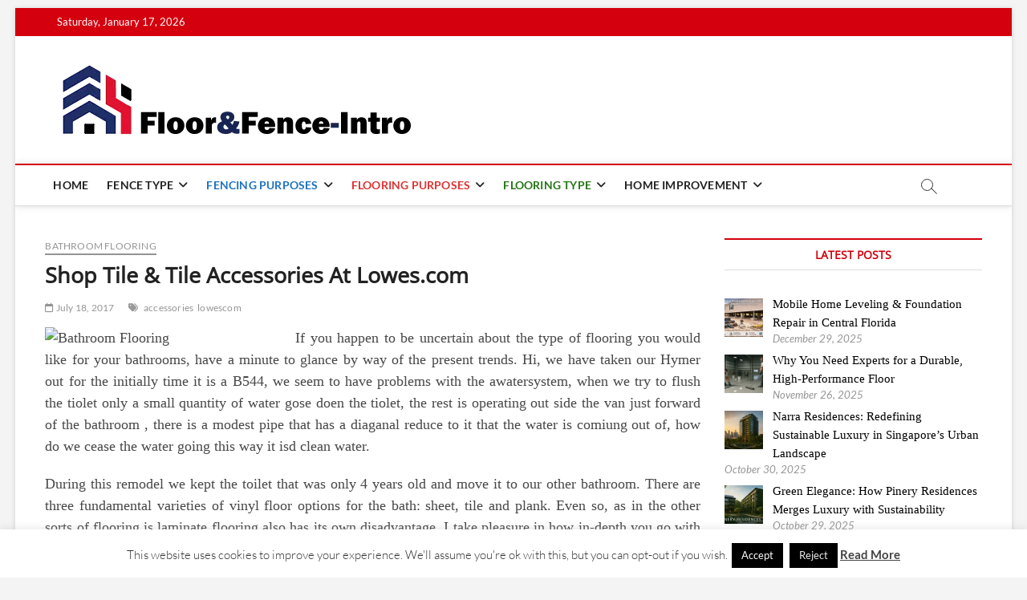

--- FILE ---
content_type: text/html; charset=UTF-8
request_url: https://floorandfenceintro.com/shop-tile-tile-accessories-at-lowes-com.html
body_size: 36899
content:
<!DOCTYPE html>
<html dir="ltr" lang="en-US" prefix="og: https://ogp.me/ns#">
<head>
<meta charset="UTF-8" />
<link rel="profile" href="http://gmpg.org/xfn/11" />
<title>Shop Tile &amp; Tile Accessories At Lowes.com | Floor And Fence</title>
		 		 		 		 		 		 		 		 		 		 		 		 		 		 		 		 		 		 		 		 		 		 		 		 		 		 		 		 		 		 		 		 		 		 		 		 		 		 		 		 		 		 		 		 		 		 		 		 		 		 		 		 		 		 		 		 		 		 		 		 		 		 		 		 
		<!-- All in One SEO 4.9.2 - aioseo.com -->
	<meta name="description" content="If you happen to be uncertain about the type of flooring you would like for your bathrooms, have a minute to glance by way of the present trends. Hi, we have taken our Hymer out for the initially time it is a B544, we seem to have problems with the awatersystem, when we try to" />
	<meta name="robots" content="max-image-preview:large" />
	<meta name="author" content="Nathan Robinson"/>
	<meta name="keywords" content="accessories,lowescom,bathroom flooring" />
	<link rel="canonical" href="https://floorandfenceintro.com/shop-tile-tile-accessories-at-lowes-com.html" />
	<meta name="generator" content="All in One SEO (AIOSEO) 4.9.2" />
		<meta property="og:locale" content="en_US" />
		<meta property="og:site_name" content="Floor And Fence | About Properties" />
		<meta property="og:type" content="article" />
		<meta property="og:title" content="Shop Tile &amp; Tile Accessories At Lowes.com | Floor And Fence" />
		<meta property="og:description" content="If you happen to be uncertain about the type of flooring you would like for your bathrooms, have a minute to glance by way of the present trends. Hi, we have taken our Hymer out for the initially time it is a B544, we seem to have problems with the awatersystem, when we try to" />
		<meta property="og:url" content="https://floorandfenceintro.com/shop-tile-tile-accessories-at-lowes-com.html" />
		<meta property="og:image" content="https://floorandfenceintro.com/wp-content/uploads/2025/11/cropped-floorandfenceintro-logo-26112025-1.webp" />
		<meta property="og:image:secure_url" content="https://floorandfenceintro.com/wp-content/uploads/2025/11/cropped-floorandfenceintro-logo-26112025-1.webp" />
		<meta property="article:published_time" content="2017-07-18T07:12:25+00:00" />
		<meta property="article:modified_time" content="2016-07-20T05:07:52+00:00" />
		<meta name="twitter:card" content="summary" />
		<meta name="twitter:title" content="Shop Tile &amp; Tile Accessories At Lowes.com | Floor And Fence" />
		<meta name="twitter:description" content="If you happen to be uncertain about the type of flooring you would like for your bathrooms, have a minute to glance by way of the present trends. Hi, we have taken our Hymer out for the initially time it is a B544, we seem to have problems with the awatersystem, when we try to" />
		<meta name="twitter:image" content="https://floorandfenceintro.com/wp-content/uploads/2025/11/cropped-floorandfenceintro-logo-26112025-1.webp" />
		<script type="application/ld+json" class="aioseo-schema">
			{"@context":"https:\/\/schema.org","@graph":[{"@type":"Article","@id":"https:\/\/floorandfenceintro.com\/shop-tile-tile-accessories-at-lowes-com.html#article","name":"Shop Tile & Tile Accessories At Lowes.com | Floor And Fence","headline":"Shop Tile &#038; Tile Accessories At Lowes.com","author":{"@id":"https:\/\/floorandfenceintro.com\/author\/4nan6dj5a4d#author"},"publisher":{"@id":"https:\/\/floorandfenceintro.com\/#person"},"image":{"@type":"ImageObject","url":"http:\/\/www.newopticalillusions.com\/wp-content\/uploads\/2008\/07\/floorless-bathroom-optical-illusion.jpg","@id":"https:\/\/floorandfenceintro.com\/shop-tile-tile-accessories-at-lowes-com.html\/#articleImage"},"datePublished":"2017-07-18T07:12:25+00:00","dateModified":"2016-07-20T05:07:52+00:00","inLanguage":"en-US","mainEntityOfPage":{"@id":"https:\/\/floorandfenceintro.com\/shop-tile-tile-accessories-at-lowes-com.html#webpage"},"isPartOf":{"@id":"https:\/\/floorandfenceintro.com\/shop-tile-tile-accessories-at-lowes-com.html#webpage"},"articleSection":"Bathroom Flooring, accessories, lowescom"},{"@type":"BreadcrumbList","@id":"https:\/\/floorandfenceintro.com\/shop-tile-tile-accessories-at-lowes-com.html#breadcrumblist","itemListElement":[{"@type":"ListItem","@id":"https:\/\/floorandfenceintro.com#listItem","position":1,"name":"Home","item":"https:\/\/floorandfenceintro.com","nextItem":{"@type":"ListItem","@id":"https:\/\/floorandfenceintro.com\/category\/flooring-purposes#listItem","name":"FLOORING PURPOSES"}},{"@type":"ListItem","@id":"https:\/\/floorandfenceintro.com\/category\/flooring-purposes#listItem","position":2,"name":"FLOORING PURPOSES","item":"https:\/\/floorandfenceintro.com\/category\/flooring-purposes","nextItem":{"@type":"ListItem","@id":"https:\/\/floorandfenceintro.com\/category\/flooring-purposes\/bathroom-flooring#listItem","name":"Bathroom Flooring"},"previousItem":{"@type":"ListItem","@id":"https:\/\/floorandfenceintro.com#listItem","name":"Home"}},{"@type":"ListItem","@id":"https:\/\/floorandfenceintro.com\/category\/flooring-purposes\/bathroom-flooring#listItem","position":3,"name":"Bathroom Flooring","item":"https:\/\/floorandfenceintro.com\/category\/flooring-purposes\/bathroom-flooring","nextItem":{"@type":"ListItem","@id":"https:\/\/floorandfenceintro.com\/shop-tile-tile-accessories-at-lowes-com.html#listItem","name":"Shop Tile &#038; Tile Accessories At Lowes.com"},"previousItem":{"@type":"ListItem","@id":"https:\/\/floorandfenceintro.com\/category\/flooring-purposes#listItem","name":"FLOORING PURPOSES"}},{"@type":"ListItem","@id":"https:\/\/floorandfenceintro.com\/shop-tile-tile-accessories-at-lowes-com.html#listItem","position":4,"name":"Shop Tile &#038; Tile Accessories At Lowes.com","previousItem":{"@type":"ListItem","@id":"https:\/\/floorandfenceintro.com\/category\/flooring-purposes\/bathroom-flooring#listItem","name":"Bathroom Flooring"}}]},{"@type":"Person","@id":"https:\/\/floorandfenceintro.com\/#person"},{"@type":"Person","@id":"https:\/\/floorandfenceintro.com\/author\/4nan6dj5a4d#author","url":"https:\/\/floorandfenceintro.com\/author\/4nan6dj5a4d","name":"Nathan Robinson","image":{"@type":"ImageObject","@id":"https:\/\/floorandfenceintro.com\/shop-tile-tile-accessories-at-lowes-com.html#authorImage","url":"https:\/\/secure.gravatar.com\/avatar\/a12f1ff26bc9ce9e736488b2e71f9b1f208579395adb768b44b4fb3136eaea1b?s=96&d=mm&r=g","width":96,"height":96,"caption":"Nathan Robinson"}},{"@type":"WebPage","@id":"https:\/\/floorandfenceintro.com\/shop-tile-tile-accessories-at-lowes-com.html#webpage","url":"https:\/\/floorandfenceintro.com\/shop-tile-tile-accessories-at-lowes-com.html","name":"Shop Tile & Tile Accessories At Lowes.com | Floor And Fence","description":"If you happen to be uncertain about the type of flooring you would like for your bathrooms, have a minute to glance by way of the present trends. Hi, we have taken our Hymer out for the initially time it is a B544, we seem to have problems with the awatersystem, when we try to","inLanguage":"en-US","isPartOf":{"@id":"https:\/\/floorandfenceintro.com\/#website"},"breadcrumb":{"@id":"https:\/\/floorandfenceintro.com\/shop-tile-tile-accessories-at-lowes-com.html#breadcrumblist"},"author":{"@id":"https:\/\/floorandfenceintro.com\/author\/4nan6dj5a4d#author"},"creator":{"@id":"https:\/\/floorandfenceintro.com\/author\/4nan6dj5a4d#author"},"datePublished":"2017-07-18T07:12:25+00:00","dateModified":"2016-07-20T05:07:52+00:00"},{"@type":"WebSite","@id":"https:\/\/floorandfenceintro.com\/#website","url":"https:\/\/floorandfenceintro.com\/","name":"F&F-Home","description":"About Properties","inLanguage":"en-US","publisher":{"@id":"https:\/\/floorandfenceintro.com\/#person"}}]}
		</script>
		<!-- All in One SEO -->

<link rel="alternate" type="application/rss+xml" title="Floor And Fence &raquo; Feed" href="https://floorandfenceintro.com/feed" />
<link rel="alternate" title="oEmbed (JSON)" type="application/json+oembed" href="https://floorandfenceintro.com/wp-json/oembed/1.0/embed?url=https%3A%2F%2Ffloorandfenceintro.com%2Fshop-tile-tile-accessories-at-lowes-com.html" />
<link rel="alternate" title="oEmbed (XML)" type="text/xml+oembed" href="https://floorandfenceintro.com/wp-json/oembed/1.0/embed?url=https%3A%2F%2Ffloorandfenceintro.com%2Fshop-tile-tile-accessories-at-lowes-com.html&#038;format=xml" />
<style id='wp-img-auto-sizes-contain-inline-css' type='text/css'>
img:is([sizes=auto i],[sizes^="auto," i]){contain-intrinsic-size:3000px 1500px}
/*# sourceURL=wp-img-auto-sizes-contain-inline-css */
</style>
<style id='wp-emoji-styles-inline-css' type='text/css'>

	img.wp-smiley, img.emoji {
		display: inline !important;
		border: none !important;
		box-shadow: none !important;
		height: 1em !important;
		width: 1em !important;
		margin: 0 0.07em !important;
		vertical-align: -0.1em !important;
		background: none !important;
		padding: 0 !important;
	}
/*# sourceURL=wp-emoji-styles-inline-css */
</style>
<style id='wp-block-library-inline-css' type='text/css'>
:root{--wp-block-synced-color:#7a00df;--wp-block-synced-color--rgb:122,0,223;--wp-bound-block-color:var(--wp-block-synced-color);--wp-editor-canvas-background:#ddd;--wp-admin-theme-color:#007cba;--wp-admin-theme-color--rgb:0,124,186;--wp-admin-theme-color-darker-10:#006ba1;--wp-admin-theme-color-darker-10--rgb:0,107,160.5;--wp-admin-theme-color-darker-20:#005a87;--wp-admin-theme-color-darker-20--rgb:0,90,135;--wp-admin-border-width-focus:2px}@media (min-resolution:192dpi){:root{--wp-admin-border-width-focus:1.5px}}.wp-element-button{cursor:pointer}:root .has-very-light-gray-background-color{background-color:#eee}:root .has-very-dark-gray-background-color{background-color:#313131}:root .has-very-light-gray-color{color:#eee}:root .has-very-dark-gray-color{color:#313131}:root .has-vivid-green-cyan-to-vivid-cyan-blue-gradient-background{background:linear-gradient(135deg,#00d084,#0693e3)}:root .has-purple-crush-gradient-background{background:linear-gradient(135deg,#34e2e4,#4721fb 50%,#ab1dfe)}:root .has-hazy-dawn-gradient-background{background:linear-gradient(135deg,#faaca8,#dad0ec)}:root .has-subdued-olive-gradient-background{background:linear-gradient(135deg,#fafae1,#67a671)}:root .has-atomic-cream-gradient-background{background:linear-gradient(135deg,#fdd79a,#004a59)}:root .has-nightshade-gradient-background{background:linear-gradient(135deg,#330968,#31cdcf)}:root .has-midnight-gradient-background{background:linear-gradient(135deg,#020381,#2874fc)}:root{--wp--preset--font-size--normal:16px;--wp--preset--font-size--huge:42px}.has-regular-font-size{font-size:1em}.has-larger-font-size{font-size:2.625em}.has-normal-font-size{font-size:var(--wp--preset--font-size--normal)}.has-huge-font-size{font-size:var(--wp--preset--font-size--huge)}.has-text-align-center{text-align:center}.has-text-align-left{text-align:left}.has-text-align-right{text-align:right}.has-fit-text{white-space:nowrap!important}#end-resizable-editor-section{display:none}.aligncenter{clear:both}.items-justified-left{justify-content:flex-start}.items-justified-center{justify-content:center}.items-justified-right{justify-content:flex-end}.items-justified-space-between{justify-content:space-between}.screen-reader-text{border:0;clip-path:inset(50%);height:1px;margin:-1px;overflow:hidden;padding:0;position:absolute;width:1px;word-wrap:normal!important}.screen-reader-text:focus{background-color:#ddd;clip-path:none;color:#444;display:block;font-size:1em;height:auto;left:5px;line-height:normal;padding:15px 23px 14px;text-decoration:none;top:5px;width:auto;z-index:100000}html :where(.has-border-color){border-style:solid}html :where([style*=border-top-color]){border-top-style:solid}html :where([style*=border-right-color]){border-right-style:solid}html :where([style*=border-bottom-color]){border-bottom-style:solid}html :where([style*=border-left-color]){border-left-style:solid}html :where([style*=border-width]){border-style:solid}html :where([style*=border-top-width]){border-top-style:solid}html :where([style*=border-right-width]){border-right-style:solid}html :where([style*=border-bottom-width]){border-bottom-style:solid}html :where([style*=border-left-width]){border-left-style:solid}html :where(img[class*=wp-image-]){height:auto;max-width:100%}:where(figure){margin:0 0 1em}html :where(.is-position-sticky){--wp-admin--admin-bar--position-offset:var(--wp-admin--admin-bar--height,0px)}@media screen and (max-width:600px){html :where(.is-position-sticky){--wp-admin--admin-bar--position-offset:0px}}

/*# sourceURL=wp-block-library-inline-css */
</style><style id='global-styles-inline-css' type='text/css'>
:root{--wp--preset--aspect-ratio--square: 1;--wp--preset--aspect-ratio--4-3: 4/3;--wp--preset--aspect-ratio--3-4: 3/4;--wp--preset--aspect-ratio--3-2: 3/2;--wp--preset--aspect-ratio--2-3: 2/3;--wp--preset--aspect-ratio--16-9: 16/9;--wp--preset--aspect-ratio--9-16: 9/16;--wp--preset--color--black: #000000;--wp--preset--color--cyan-bluish-gray: #abb8c3;--wp--preset--color--white: #ffffff;--wp--preset--color--pale-pink: #f78da7;--wp--preset--color--vivid-red: #cf2e2e;--wp--preset--color--luminous-vivid-orange: #ff6900;--wp--preset--color--luminous-vivid-amber: #fcb900;--wp--preset--color--light-green-cyan: #7bdcb5;--wp--preset--color--vivid-green-cyan: #00d084;--wp--preset--color--pale-cyan-blue: #8ed1fc;--wp--preset--color--vivid-cyan-blue: #0693e3;--wp--preset--color--vivid-purple: #9b51e0;--wp--preset--gradient--vivid-cyan-blue-to-vivid-purple: linear-gradient(135deg,rgb(6,147,227) 0%,rgb(155,81,224) 100%);--wp--preset--gradient--light-green-cyan-to-vivid-green-cyan: linear-gradient(135deg,rgb(122,220,180) 0%,rgb(0,208,130) 100%);--wp--preset--gradient--luminous-vivid-amber-to-luminous-vivid-orange: linear-gradient(135deg,rgb(252,185,0) 0%,rgb(255,105,0) 100%);--wp--preset--gradient--luminous-vivid-orange-to-vivid-red: linear-gradient(135deg,rgb(255,105,0) 0%,rgb(207,46,46) 100%);--wp--preset--gradient--very-light-gray-to-cyan-bluish-gray: linear-gradient(135deg,rgb(238,238,238) 0%,rgb(169,184,195) 100%);--wp--preset--gradient--cool-to-warm-spectrum: linear-gradient(135deg,rgb(74,234,220) 0%,rgb(151,120,209) 20%,rgb(207,42,186) 40%,rgb(238,44,130) 60%,rgb(251,105,98) 80%,rgb(254,248,76) 100%);--wp--preset--gradient--blush-light-purple: linear-gradient(135deg,rgb(255,206,236) 0%,rgb(152,150,240) 100%);--wp--preset--gradient--blush-bordeaux: linear-gradient(135deg,rgb(254,205,165) 0%,rgb(254,45,45) 50%,rgb(107,0,62) 100%);--wp--preset--gradient--luminous-dusk: linear-gradient(135deg,rgb(255,203,112) 0%,rgb(199,81,192) 50%,rgb(65,88,208) 100%);--wp--preset--gradient--pale-ocean: linear-gradient(135deg,rgb(255,245,203) 0%,rgb(182,227,212) 50%,rgb(51,167,181) 100%);--wp--preset--gradient--electric-grass: linear-gradient(135deg,rgb(202,248,128) 0%,rgb(113,206,126) 100%);--wp--preset--gradient--midnight: linear-gradient(135deg,rgb(2,3,129) 0%,rgb(40,116,252) 100%);--wp--preset--font-size--small: 13px;--wp--preset--font-size--medium: 20px;--wp--preset--font-size--large: 36px;--wp--preset--font-size--x-large: 42px;--wp--preset--spacing--20: 0.44rem;--wp--preset--spacing--30: 0.67rem;--wp--preset--spacing--40: 1rem;--wp--preset--spacing--50: 1.5rem;--wp--preset--spacing--60: 2.25rem;--wp--preset--spacing--70: 3.38rem;--wp--preset--spacing--80: 5.06rem;--wp--preset--shadow--natural: 6px 6px 9px rgba(0, 0, 0, 0.2);--wp--preset--shadow--deep: 12px 12px 50px rgba(0, 0, 0, 0.4);--wp--preset--shadow--sharp: 6px 6px 0px rgba(0, 0, 0, 0.2);--wp--preset--shadow--outlined: 6px 6px 0px -3px rgb(255, 255, 255), 6px 6px rgb(0, 0, 0);--wp--preset--shadow--crisp: 6px 6px 0px rgb(0, 0, 0);}:where(.is-layout-flex){gap: 0.5em;}:where(.is-layout-grid){gap: 0.5em;}body .is-layout-flex{display: flex;}.is-layout-flex{flex-wrap: wrap;align-items: center;}.is-layout-flex > :is(*, div){margin: 0;}body .is-layout-grid{display: grid;}.is-layout-grid > :is(*, div){margin: 0;}:where(.wp-block-columns.is-layout-flex){gap: 2em;}:where(.wp-block-columns.is-layout-grid){gap: 2em;}:where(.wp-block-post-template.is-layout-flex){gap: 1.25em;}:where(.wp-block-post-template.is-layout-grid){gap: 1.25em;}.has-black-color{color: var(--wp--preset--color--black) !important;}.has-cyan-bluish-gray-color{color: var(--wp--preset--color--cyan-bluish-gray) !important;}.has-white-color{color: var(--wp--preset--color--white) !important;}.has-pale-pink-color{color: var(--wp--preset--color--pale-pink) !important;}.has-vivid-red-color{color: var(--wp--preset--color--vivid-red) !important;}.has-luminous-vivid-orange-color{color: var(--wp--preset--color--luminous-vivid-orange) !important;}.has-luminous-vivid-amber-color{color: var(--wp--preset--color--luminous-vivid-amber) !important;}.has-light-green-cyan-color{color: var(--wp--preset--color--light-green-cyan) !important;}.has-vivid-green-cyan-color{color: var(--wp--preset--color--vivid-green-cyan) !important;}.has-pale-cyan-blue-color{color: var(--wp--preset--color--pale-cyan-blue) !important;}.has-vivid-cyan-blue-color{color: var(--wp--preset--color--vivid-cyan-blue) !important;}.has-vivid-purple-color{color: var(--wp--preset--color--vivid-purple) !important;}.has-black-background-color{background-color: var(--wp--preset--color--black) !important;}.has-cyan-bluish-gray-background-color{background-color: var(--wp--preset--color--cyan-bluish-gray) !important;}.has-white-background-color{background-color: var(--wp--preset--color--white) !important;}.has-pale-pink-background-color{background-color: var(--wp--preset--color--pale-pink) !important;}.has-vivid-red-background-color{background-color: var(--wp--preset--color--vivid-red) !important;}.has-luminous-vivid-orange-background-color{background-color: var(--wp--preset--color--luminous-vivid-orange) !important;}.has-luminous-vivid-amber-background-color{background-color: var(--wp--preset--color--luminous-vivid-amber) !important;}.has-light-green-cyan-background-color{background-color: var(--wp--preset--color--light-green-cyan) !important;}.has-vivid-green-cyan-background-color{background-color: var(--wp--preset--color--vivid-green-cyan) !important;}.has-pale-cyan-blue-background-color{background-color: var(--wp--preset--color--pale-cyan-blue) !important;}.has-vivid-cyan-blue-background-color{background-color: var(--wp--preset--color--vivid-cyan-blue) !important;}.has-vivid-purple-background-color{background-color: var(--wp--preset--color--vivid-purple) !important;}.has-black-border-color{border-color: var(--wp--preset--color--black) !important;}.has-cyan-bluish-gray-border-color{border-color: var(--wp--preset--color--cyan-bluish-gray) !important;}.has-white-border-color{border-color: var(--wp--preset--color--white) !important;}.has-pale-pink-border-color{border-color: var(--wp--preset--color--pale-pink) !important;}.has-vivid-red-border-color{border-color: var(--wp--preset--color--vivid-red) !important;}.has-luminous-vivid-orange-border-color{border-color: var(--wp--preset--color--luminous-vivid-orange) !important;}.has-luminous-vivid-amber-border-color{border-color: var(--wp--preset--color--luminous-vivid-amber) !important;}.has-light-green-cyan-border-color{border-color: var(--wp--preset--color--light-green-cyan) !important;}.has-vivid-green-cyan-border-color{border-color: var(--wp--preset--color--vivid-green-cyan) !important;}.has-pale-cyan-blue-border-color{border-color: var(--wp--preset--color--pale-cyan-blue) !important;}.has-vivid-cyan-blue-border-color{border-color: var(--wp--preset--color--vivid-cyan-blue) !important;}.has-vivid-purple-border-color{border-color: var(--wp--preset--color--vivid-purple) !important;}.has-vivid-cyan-blue-to-vivid-purple-gradient-background{background: var(--wp--preset--gradient--vivid-cyan-blue-to-vivid-purple) !important;}.has-light-green-cyan-to-vivid-green-cyan-gradient-background{background: var(--wp--preset--gradient--light-green-cyan-to-vivid-green-cyan) !important;}.has-luminous-vivid-amber-to-luminous-vivid-orange-gradient-background{background: var(--wp--preset--gradient--luminous-vivid-amber-to-luminous-vivid-orange) !important;}.has-luminous-vivid-orange-to-vivid-red-gradient-background{background: var(--wp--preset--gradient--luminous-vivid-orange-to-vivid-red) !important;}.has-very-light-gray-to-cyan-bluish-gray-gradient-background{background: var(--wp--preset--gradient--very-light-gray-to-cyan-bluish-gray) !important;}.has-cool-to-warm-spectrum-gradient-background{background: var(--wp--preset--gradient--cool-to-warm-spectrum) !important;}.has-blush-light-purple-gradient-background{background: var(--wp--preset--gradient--blush-light-purple) !important;}.has-blush-bordeaux-gradient-background{background: var(--wp--preset--gradient--blush-bordeaux) !important;}.has-luminous-dusk-gradient-background{background: var(--wp--preset--gradient--luminous-dusk) !important;}.has-pale-ocean-gradient-background{background: var(--wp--preset--gradient--pale-ocean) !important;}.has-electric-grass-gradient-background{background: var(--wp--preset--gradient--electric-grass) !important;}.has-midnight-gradient-background{background: var(--wp--preset--gradient--midnight) !important;}.has-small-font-size{font-size: var(--wp--preset--font-size--small) !important;}.has-medium-font-size{font-size: var(--wp--preset--font-size--medium) !important;}.has-large-font-size{font-size: var(--wp--preset--font-size--large) !important;}.has-x-large-font-size{font-size: var(--wp--preset--font-size--x-large) !important;}
/*# sourceURL=global-styles-inline-css */
</style>

<style id='classic-theme-styles-inline-css' type='text/css'>
/*! This file is auto-generated */
.wp-block-button__link{color:#fff;background-color:#32373c;border-radius:9999px;box-shadow:none;text-decoration:none;padding:calc(.667em + 2px) calc(1.333em + 2px);font-size:1.125em}.wp-block-file__button{background:#32373c;color:#fff;text-decoration:none}
/*# sourceURL=/wp-includes/css/classic-themes.min.css */
</style>
<link rel='stylesheet' id='contact-form-7-css' href='https://floorandfenceintro.com/wp-content/plugins/contact-form-7/includes/css/styles.css?ver=6.1.4' type='text/css' media='all' />
<link rel='stylesheet' id='cookie-law-info-css' href='https://floorandfenceintro.com/wp-content/plugins/cookie-law-info/legacy/public/css/cookie-law-info-public.css?ver=3.3.9.1' type='text/css' media='all' />
<link rel='stylesheet' id='cookie-law-info-gdpr-css' href='https://floorandfenceintro.com/wp-content/plugins/cookie-law-info/legacy/public/css/cookie-law-info-gdpr.css?ver=3.3.9.1' type='text/css' media='all' />
<link rel='stylesheet' id='crp-style-text-only-css' href='https://floorandfenceintro.com/wp-content/plugins/contextual-related-posts/css/text-only.min.css?ver=4.1.0' type='text/css' media='all' />
<link rel='stylesheet' id='ez-toc-css' href='https://floorandfenceintro.com/wp-content/plugins/easy-table-of-contents/assets/css/screen.min.css?ver=2.0.80' type='text/css' media='all' />
<style id='ez-toc-inline-css' type='text/css'>
div#ez-toc-container .ez-toc-title {font-size: 120%;}div#ez-toc-container .ez-toc-title {font-weight: 500;}div#ez-toc-container ul li , div#ez-toc-container ul li a {font-size: 95%;}div#ez-toc-container ul li , div#ez-toc-container ul li a {font-weight: 500;}div#ez-toc-container nav ul ul li {font-size: 90%;}.ez-toc-box-title {font-weight: bold; margin-bottom: 10px; text-align: center; text-transform: uppercase; letter-spacing: 1px; color: #666; padding-bottom: 5px;position:absolute;top:-4%;left:5%;background-color: inherit;transition: top 0.3s ease;}.ez-toc-box-title.toc-closed {top:-25%;}
/*# sourceURL=ez-toc-inline-css */
</style>
<link rel='stylesheet' id='magbook-style-css' href='https://floorandfenceintro.com/wp-content/themes/magbook/style.css?ver=6.9' type='text/css' media='all' />
<style id='magbook-style-inline-css' type='text/css'>
/* Hide Comments */
			.entry-meta .comments,
			.mb-entry-meta .comments {
				display: none;
				visibility: hidden;
			}
		#site-branding #site-title, #site-branding #site-description{
			clip: rect(1px, 1px, 1px, 1px);
			position: absolute;
		}
	/****************************************************************/
						/*.... Color Style ....*/
	/****************************************************************/
	/* Nav, links and hover */

a,
ul li a:hover,
ol li a:hover,
.top-bar .top-bar-menu a:hover,
.top-bar .top-bar-menu a:focus,
.main-navigation a:hover, /* Navigation */
.main-navigation a:focus,
.main-navigation ul li.current-menu-item a,
.main-navigation ul li.current_page_ancestor a,
.main-navigation ul li.current-menu-ancestor a,
.main-navigation ul li.current_page_item a,
.main-navigation ul li:hover > a,
.main-navigation li.current-menu-ancestor.menu-item-has-children > a:after,
.main-navigation li.current-menu-item.menu-item-has-children > a:after,
.main-navigation ul li:hover > a:after,
.main-navigation li.menu-item-has-children > a:hover:after,
.main-navigation li.page_item_has_children > a:hover:after,
.main-navigation ul li ul li a:hover,
.main-navigation ul li ul li a:focus,
.main-navigation ul li ul li:hover > a,
.main-navigation ul li.current-menu-item ul li a:hover,
.side-menu-wrap .side-nav-wrap a:hover, /* Side Menu */
.side-menu-wrap .side-nav-wrap a:focus,
.entry-title a:hover, /* Post */
.entry-title a:focus,
.entry-title a:active,
.entry-meta a:hover,
.image-navigation .nav-links a,
a.more-link,
.widget ul li a:hover, /* Widgets */
.widget ul li a:focus,
.widget-title a:hover,
.widget_contact ul li a:hover,
.widget_contact ul li a:focus,
.site-info .copyright a:hover, /* Footer */
.site-info .copyright a:focus,
#secondary .widget-title,
#colophon .widget ul li a:hover,
#colophon .widget ul li a:focus,
#footer-navigation a:hover,
#footer-navigation a:focus {
	color: #d4000e;
}


.cat-tab-menu li:hover,
.cat-tab-menu li.active {
	color: #d4000e !important;
}

#sticky-header,
#secondary .widget-title,
.side-menu {
	border-top-color: #d4000e;
}

/* Webkit */
::selection {
	background: #d4000e;
	color: #fff;
}

/* Gecko/Mozilla */
::-moz-selection {
	background: #d4000e;
	color: #fff;
}

/* Accessibility
================================================== */
.screen-reader-text:hover,
.screen-reader-text:active,
.screen-reader-text:focus {
	background-color: #f1f1f1;
	color: #d4000e;
}

/* Default Buttons
================================================== */
input[type="reset"],/* Forms  */
input[type="button"],
input[type="submit"],
.main-slider .flex-control-nav a.flex-active,
.main-slider .flex-control-nav a:hover,
.go-to-top .icon-bg,
.search-submit,
.btn-default,
.widget_tag_cloud a {
	background-color: #d4000e;
}

/* Top Bar Background
================================================== */
.top-bar {
	background-color: #d4000e;
}

/* Breaking News
================================================== */
.breaking-news-header,
.news-header-title:after {
	background-color: #d4000e;
}

.breaking-news-slider .flex-direction-nav li a:hover,
.breaking-news-slider .flex-pauseplay a:hover {
	background-color: #d4000e;
	border-color: #d4000e;
}

/* Feature News
================================================== */
.feature-news-title {
	border-color: #d4000e;
}

.feature-news-slider .flex-direction-nav li a:hover {
	background-color: #d4000e;
	border-color: #d4000e;
}

/* Tab Widget
================================================== */
.tab-menu,
.mb-tag-cloud .mb-tags a {
	background-color: #d4000e;
}

/* Category Box Widgets
================================================== */
.widget-cat-box .widget-title {
	color: #d4000e;
}

.widget-cat-box .widget-title span {
	border-bottom: 1px solid #d4000e;
}

/* Category Box two Widgets
================================================== */
.widget-cat-box-2 .widget-title {
	color: #d4000e;
}

.widget-cat-box-2 .widget-title span {
	border-bottom: 1px solid #d4000e;
}

/* #bbpress
================================================== */
#bbpress-forums .bbp-topics a:hover {
	color: #d4000e;
}

.bbp-submit-wrapper button.submit {
	background-color: #d4000e;
	border: 1px solid #d4000e;
}

/* Woocommerce
================================================== */
.woocommerce #respond input#submit,
.woocommerce a.button, 
.woocommerce button.button, 
.woocommerce input.button,
.woocommerce #respond input#submit.alt, 
.woocommerce a.button.alt, 
.woocommerce button.button.alt, 
.woocommerce input.button.alt,
.woocommerce-demo-store p.demo_store,
.top-bar .cart-value {
	background-color: #d4000e;
}

.woocommerce .woocommerce-message:before {
	color: #d4000e;
}

/* Category Slider widget */
.widget-cat-slider .widget-title {
	color: #d4000e;
}

.widget-cat-slider .widget-title span {
	border-bottom: 1px solid #d4000e;
}

/* Category Grid widget */
.widget-cat-grid .widget-title {
	color: #d4000e;
}

.widget-cat-grid .widget-title span {
	border-bottom: 1px solid #d4000e;
}

.cats-links .cl-39{

					border-color:#1e73be;
					color:#1e73be;

				}
				.menu-item-object-category.cl-39 a, .widget-cat-tab-box .cat-tab-menu .cl-39{
					color:#1e73be;

				}.cats-links .cl-18{

					border-color:#dd3333;
					color:#dd3333;

				}
				.menu-item-object-category.cl-18 a, .widget-cat-tab-box .cat-tab-menu .cl-18{
					color:#dd3333;

				}.cats-links .cl-2{

					border-color:#247715;
					color:#247715;

				}
				.menu-item-object-category.cl-2 a, .widget-cat-tab-box .cat-tab-menu .cl-2{
					color:#247715;

				}
/*# sourceURL=magbook-style-inline-css */
</style>
<link rel='stylesheet' id='font-awesome-css' href='https://floorandfenceintro.com/wp-content/themes/magbook/assets/font-awesome/css/all.min.css?ver=6.9' type='text/css' media='all' />
<link rel='stylesheet' id='magbook-responsive-css' href='https://floorandfenceintro.com/wp-content/themes/magbook/css/responsive.css?ver=6.9' type='text/css' media='all' />
<link rel='stylesheet' id='magbook-google-fonts-css' href='https://floorandfenceintro.com/wp-content/fonts/727cc393587e54cc6c6acf4ca533fc8d.css?ver=6.9' type='text/css' media='all' />
<link rel='stylesheet' id='recent-posts-widget-with-thumbnails-public-style-css' href='https://floorandfenceintro.com/wp-content/plugins/recent-posts-widget-with-thumbnails/public.css?ver=7.1.1' type='text/css' media='all' />
<link rel='stylesheet' id='utw-ui-css' href='https://floorandfenceintro.com/wp-content/plugins/ultimate-tabbed-widgets/theme/jquery-ui.css?ver=1.0' type='text/css' media='all' />
<script type="text/javascript" src="https://floorandfenceintro.com/wp-includes/js/jquery/jquery.min.js?ver=3.7.1" id="jquery-core-js"></script>
<script type="text/javascript" src="https://floorandfenceintro.com/wp-includes/js/jquery/jquery-migrate.min.js?ver=3.4.1" id="jquery-migrate-js"></script>
<script type="text/javascript" id="cookie-law-info-js-extra">
/* <![CDATA[ */
var Cli_Data = {"nn_cookie_ids":[],"cookielist":[],"non_necessary_cookies":[],"ccpaEnabled":"","ccpaRegionBased":"","ccpaBarEnabled":"","strictlyEnabled":["necessary","obligatoire"],"ccpaType":"gdpr","js_blocking":"","custom_integration":"","triggerDomRefresh":"","secure_cookies":""};
var cli_cookiebar_settings = {"animate_speed_hide":"500","animate_speed_show":"500","background":"#FFF","border":"#b1a6a6c2","border_on":"","button_1_button_colour":"#000000","button_1_button_hover":"#000000","button_1_link_colour":"#fff","button_1_as_button":"1","button_1_new_win":"","button_2_button_colour":"#333","button_2_button_hover":"#292929","button_2_link_colour":"#444","button_2_as_button":"","button_2_hidebar":"1","button_3_button_colour":"#000000","button_3_button_hover":"#000000","button_3_link_colour":"#ededed","button_3_as_button":"1","button_3_new_win":"","button_4_button_colour":"#000000","button_4_button_hover":"#000000","button_4_link_colour":"#f2f2f2","button_4_as_button":"1","button_7_button_colour":"#000000","button_7_button_hover":"#000000","button_7_link_colour":"#fff","button_7_as_button":"1","button_7_new_win":"","font_family":"inherit","header_fix":"","notify_animate_hide":"1","notify_animate_show":"","notify_div_id":"#cookie-law-info-bar","notify_position_horizontal":"right","notify_position_vertical":"bottom","scroll_close":"","scroll_close_reload":"","accept_close_reload":"","reject_close_reload":"","showagain_tab":"1","showagain_background":"#fff","showagain_border":"#000","showagain_div_id":"#cookie-law-info-again","showagain_x_position":"100px","text":"#333333","show_once_yn":"","show_once":"10000","logging_on":"","as_popup":"","popup_overlay":"1","bar_heading_text":"","cookie_bar_as":"banner","popup_showagain_position":"bottom-right","widget_position":"left"};
var log_object = {"ajax_url":"https://floorandfenceintro.com/wp-admin/admin-ajax.php"};
//# sourceURL=cookie-law-info-js-extra
/* ]]> */
</script>
<script type="text/javascript" src="https://floorandfenceintro.com/wp-content/plugins/cookie-law-info/legacy/public/js/cookie-law-info-public.js?ver=3.3.9.1" id="cookie-law-info-js"></script>
<link rel="https://api.w.org/" href="https://floorandfenceintro.com/wp-json/" /><link rel="alternate" title="JSON" type="application/json" href="https://floorandfenceintro.com/wp-json/wp/v2/posts/3941" /><link rel="EditURI" type="application/rsd+xml" title="RSD" href="https://floorandfenceintro.com/xmlrpc.php?rsd" />
<meta name="generator" content="WordPress 6.9" />
<link rel='shortlink' href='https://floorandfenceintro.com/?p=3941' />
	<meta name="viewport" content="width=device-width" />
	<link rel="icon" href="https://floorandfenceintro.com/wp-content/uploads/2025/11/cropped-floorandfenceintro-logo-26112025-32x32.webp" sizes="32x32" />
<link rel="icon" href="https://floorandfenceintro.com/wp-content/uploads/2025/11/cropped-floorandfenceintro-logo-26112025-192x192.webp" sizes="192x192" />
<link rel="apple-touch-icon" href="https://floorandfenceintro.com/wp-content/uploads/2025/11/cropped-floorandfenceintro-logo-26112025-180x180.webp" />
<meta name="msapplication-TileImage" content="https://floorandfenceintro.com/wp-content/uploads/2025/11/cropped-floorandfenceintro-logo-26112025-270x270.webp" />
		<style type="text/css" id="wp-custom-css">
			.widget ul li a {
	font-family: "Fjalla One";
	color: #000000;
}
h3 {
	font-size:1.4em;
	 font-family:'archivo Narrow';
}
h4 {
	font-size:1.2em;
	 font-family:'archivo Narrow';
}
.entry-title {
	font-size: 1.8em;
}
.entry-title a {
    color: #222;
    font-size: 1.0em;
	  font-family:'archivo Narrow';
}
p{
	text-align: justify;
	font-family: 'Archivo narrow';
	font-size: 1.18em;
}		</style>
		<link rel='stylesheet' id='cookie-law-info-table-css' href='https://floorandfenceintro.com/wp-content/plugins/cookie-law-info/legacy/public/css/cookie-law-info-table.css?ver=3.3.9.1' type='text/css' media='all' />
</head>
<body class="wp-singular post-template-default single single-post postid-3941 single-format-standard wp-custom-logo wp-embed-responsive wp-theme-magbook boxed-layout n-sld ">
	<div id="page" class="site">
	<a class="skip-link screen-reader-text" href="#site-content-contain">Skip to content</a>
	<!-- Masthead ============================================= -->
	<header id="masthead" class="site-header" role="banner">
		<div class="header-wrap">
						<!-- Top Header============================================= -->
			<div class="top-header">

									<div class="top-bar">
						<div class="wrap">
															<div class="top-bar-date">
									<span>Saturday, January 17, 2026</span>
								</div>
							<div class="header-social-block"></div><!-- end .header-social-block -->
						</div> <!-- end .wrap -->
					</div> <!-- end .top-bar -->
				
				<!-- Main Header============================================= -->
				<div class="logo-bar"> <div class="wrap"> <div id="site-branding"><a href="https://floorandfenceintro.com/" class="custom-logo-link" rel="home"><img width="450" height="99" src="https://floorandfenceintro.com/wp-content/uploads/2025/11/cropped-floorandfenceintro-logo-26112025-1.webp" class="custom-logo" alt="Logo-26112025" decoding="async" /></a><div id="site-detail"> <h2 id="site-title"> 				<a href="https://floorandfenceintro.com/" title="Floor And Fence" rel="home"> Floor And Fence </a>
				 </h2> <!-- end .site-title --> 					<div id="site-description"> About Properties </div> <!-- end #site-description -->
						
		</div></div>		</div><!-- end .wrap -->
	</div><!-- end .logo-bar -->


				<div id="sticky-header" class="clearfix">
					<div class="wrap">
						<div class="main-header clearfix">

							<!-- Main Nav ============================================= -->
									<div id="site-branding">
			<a href="https://floorandfenceintro.com/" class="custom-logo-link" rel="home"><img width="450" height="99" src="https://floorandfenceintro.com/wp-content/uploads/2025/11/cropped-floorandfenceintro-logo-26112025-1.webp" class="custom-logo" alt="Logo-26112025" decoding="async" /></a>		</div> <!-- end #site-branding -->
									<nav id="site-navigation" class="main-navigation clearfix" role="navigation" aria-label="Main Menu">
																
									<button class="menu-toggle" type="button" aria-controls="primary-menu" aria-expanded="false">
										<span class="line-bar"></span>
									</button><!-- end .menu-toggle -->
									<ul id="primary-menu" class="menu nav-menu"><li id="menu-item-6388" class="menu-item menu-item-type-custom menu-item-object-custom menu-item-home menu-item-6388"><a href="https://floorandfenceintro.com/">HOME</a></li>
<li id="menu-item-19" class="menu-item menu-item-type-taxonomy menu-item-object-category menu-item-has-children menu-item-19 cl-29"><a href="https://floorandfenceintro.com/category/fence-type">FENCE TYPE</a>
<ul class="sub-menu">
	<li id="menu-item-20" class="menu-item menu-item-type-taxonomy menu-item-object-category menu-item-20 cl-34"><a href="https://floorandfenceintro.com/category/fence-type/aluminum-fence">Aluminum Fence</a></li>
	<li id="menu-item-21" class="menu-item menu-item-type-taxonomy menu-item-object-category menu-item-21 cl-36"><a href="https://floorandfenceintro.com/category/fence-type/bamboo-fencing">Bamboo Fencing</a></li>
	<li id="menu-item-22" class="menu-item menu-item-type-taxonomy menu-item-object-category menu-item-22 cl-37"><a href="https://floorandfenceintro.com/category/fence-type/metal-fence-panels">Metal Fence Panels</a></li>
	<li id="menu-item-23" class="menu-item menu-item-type-taxonomy menu-item-object-category menu-item-23 cl-38"><a href="https://floorandfenceintro.com/category/fence-type/pvc-fence">Pvc Fence</a></li>
	<li id="menu-item-24" class="menu-item menu-item-type-taxonomy menu-item-object-category menu-item-24 cl-31"><a href="https://floorandfenceintro.com/category/fence-type/vinyl-fence">Vinyl Fence</a></li>
	<li id="menu-item-25" class="menu-item menu-item-type-taxonomy menu-item-object-category menu-item-25 cl-35"><a href="https://floorandfenceintro.com/category/fence-type/wire-fence">Wire Fence</a></li>
	<li id="menu-item-26" class="menu-item menu-item-type-taxonomy menu-item-object-category menu-item-26 cl-30"><a href="https://floorandfenceintro.com/category/fence-type/wood-fence">Wood Fence</a></li>
	<li id="menu-item-27" class="menu-item menu-item-type-taxonomy menu-item-object-category menu-item-27 cl-33"><a href="https://floorandfenceintro.com/category/fence-type/wood-fence-panels">Wood Fence Panels</a></li>
	<li id="menu-item-28" class="menu-item menu-item-type-taxonomy menu-item-object-category menu-item-28 cl-32"><a href="https://floorandfenceintro.com/category/fence-type/wrought-iron-fence">Wrought Iron Fence</a></li>
</ul>
</li>
<li id="menu-item-29" class="menu-item menu-item-type-taxonomy menu-item-object-category menu-item-has-children menu-item-29 cl-39"><a href="https://floorandfenceintro.com/category/fencing-purposes">FENCING PURPOSES</a>
<ul class="sub-menu">
	<li id="menu-item-30" class="menu-item menu-item-type-taxonomy menu-item-object-category menu-item-30 cl-47"><a href="https://floorandfenceintro.com/category/fencing-purposes/backyard-fence">Backyard Fence</a></li>
	<li id="menu-item-31" class="menu-item menu-item-type-taxonomy menu-item-object-category menu-item-31 cl-48"><a href="https://floorandfenceintro.com/category/fencing-purposes/building-a-fence">Building A Fence</a></li>
	<li id="menu-item-32" class="menu-item menu-item-type-taxonomy menu-item-object-category menu-item-32 cl-43"><a href="https://floorandfenceintro.com/category/fencing-purposes/chain-link-fence">Chain Link Fence</a></li>
	<li id="menu-item-33" class="menu-item menu-item-type-taxonomy menu-item-object-category menu-item-33 cl-41"><a href="https://floorandfenceintro.com/category/fencing-purposes/dog-fence">Dog Fence</a></li>
	<li id="menu-item-34" class="menu-item menu-item-type-taxonomy menu-item-object-category menu-item-34 cl-44"><a href="https://floorandfenceintro.com/category/fencing-purposes/electric-fence">Electric Fence</a></li>
	<li id="menu-item-35" class="menu-item menu-item-type-taxonomy menu-item-object-category menu-item-35 cl-45"><a href="https://floorandfenceintro.com/category/fencing-purposes/garden-fence">Garden Fence</a></li>
	<li id="menu-item-36" class="menu-item menu-item-type-taxonomy menu-item-object-category menu-item-36 cl-49"><a href="https://floorandfenceintro.com/category/fencing-purposes/garden-fencing">Garden Fencing</a></li>
	<li id="menu-item-37" class="menu-item menu-item-type-taxonomy menu-item-object-category menu-item-37 cl-40"><a href="https://floorandfenceintro.com/category/fencing-purposes/picket-fences">Picket Fences</a></li>
	<li id="menu-item-38" class="menu-item menu-item-type-taxonomy menu-item-object-category menu-item-38 cl-46"><a href="https://floorandfenceintro.com/category/fencing-purposes/pool-fence">Pool Fence</a></li>
	<li id="menu-item-39" class="menu-item menu-item-type-taxonomy menu-item-object-category menu-item-39 cl-42"><a href="https://floorandfenceintro.com/category/fencing-purposes/privacy-fence">Privacy Fence</a></li>
</ul>
</li>
<li id="menu-item-40" class="menu-item menu-item-type-taxonomy menu-item-object-category current-post-ancestor menu-item-has-children menu-item-40 cl-18"><a href="https://floorandfenceintro.com/category/flooring-purposes">FLOORING PURPOSES</a>
<ul class="sub-menu">
	<li id="menu-item-41" class="menu-item menu-item-type-taxonomy menu-item-object-category menu-item-41 cl-20"><a href="https://floorandfenceintro.com/category/flooring-purposes/basement-flooring">Basement Flooring</a></li>
	<li id="menu-item-42" class="menu-item menu-item-type-taxonomy menu-item-object-category current-post-ancestor current-menu-parent current-post-parent menu-item-42 cl-21"><a href="https://floorandfenceintro.com/category/flooring-purposes/bathroom-flooring">Bathroom Flooring</a></li>
	<li id="menu-item-43" class="menu-item menu-item-type-taxonomy menu-item-object-category menu-item-43 cl-23"><a href="https://floorandfenceintro.com/category/flooring-purposes/floating-floor">Floating Floor</a></li>
	<li id="menu-item-44" class="menu-item menu-item-type-taxonomy menu-item-object-category menu-item-44 cl-28"><a href="https://floorandfenceintro.com/category/flooring-purposes/garage-flooring">Garage Flooring</a></li>
	<li id="menu-item-45" class="menu-item menu-item-type-taxonomy menu-item-object-category menu-item-45 cl-24"><a href="https://floorandfenceintro.com/category/flooring-purposes/home-flooring">Home Flooring</a></li>
	<li id="menu-item-46" class="menu-item menu-item-type-taxonomy menu-item-object-category menu-item-46 cl-19"><a href="https://floorandfenceintro.com/category/flooring-purposes/kitchen-flooring">Kitchen Flooring</a></li>
	<li id="menu-item-47" class="menu-item menu-item-type-taxonomy menu-item-object-category menu-item-47 cl-27"><a href="https://floorandfenceintro.com/category/flooring-purposes/pedestrian-flooring">Pedestrian Flooring</a></li>
	<li id="menu-item-48" class="menu-item menu-item-type-taxonomy menu-item-object-category menu-item-48 cl-25"><a href="https://floorandfenceintro.com/category/flooring-purposes/residential-flooring">Residential Flooring</a></li>
	<li id="menu-item-49" class="menu-item menu-item-type-taxonomy menu-item-object-category menu-item-49 cl-26"><a href="https://floorandfenceintro.com/category/flooring-purposes/warehouse-flooring">Warehouse Flooring</a></li>
	<li id="menu-item-50" class="menu-item menu-item-type-taxonomy menu-item-object-category menu-item-50 cl-22"><a href="https://floorandfenceintro.com/category/flooring-purposes/wide-plank-flooring">Wide Plank Flooring</a></li>
</ul>
</li>
<li id="menu-item-51" class="menu-item menu-item-type-taxonomy menu-item-object-category menu-item-has-children menu-item-51 cl-2"><a href="https://floorandfenceintro.com/category/flooring-type">FLOORING TYPE</a>
<ul class="sub-menu">
	<li id="menu-item-52" class="menu-item menu-item-type-taxonomy menu-item-object-category menu-item-52 cl-16"><a href="https://floorandfenceintro.com/category/flooring-type/aluminum-flooring">Aluminum Flooring</a></li>
	<li id="menu-item-53" class="menu-item menu-item-type-taxonomy menu-item-object-category menu-item-53 cl-6"><a href="https://floorandfenceintro.com/category/flooring-type/bamboo-flooring">Bamboo Flooring</a></li>
	<li id="menu-item-54" class="menu-item menu-item-type-taxonomy menu-item-object-category menu-item-54 cl-13"><a href="https://floorandfenceintro.com/category/flooring-type/carpeting">Carpeting</a></li>
	<li id="menu-item-55" class="menu-item menu-item-type-taxonomy menu-item-object-category menu-item-55 cl-15"><a href="https://floorandfenceintro.com/category/flooring-type/cedar-flooring">Cedar Flooring</a></li>
	<li id="menu-item-56" class="menu-item menu-item-type-taxonomy menu-item-object-category menu-item-56 cl-17"><a href="https://floorandfenceintro.com/category/flooring-type/ceramic-flooring">Ceramic Flooring</a></li>
	<li id="menu-item-57" class="menu-item menu-item-type-taxonomy menu-item-object-category menu-item-57 cl-10"><a href="https://floorandfenceintro.com/category/flooring-type/cork-flooring">Cork Flooring</a></li>
	<li id="menu-item-58" class="menu-item menu-item-type-taxonomy menu-item-object-category menu-item-58 cl-9"><a href="https://floorandfenceintro.com/category/flooring-type/hardwood-flooring">Hardwood Flooring</a></li>
	<li id="menu-item-59" class="menu-item menu-item-type-taxonomy menu-item-object-category menu-item-59 cl-8"><a href="https://floorandfenceintro.com/category/flooring-type/laminate-flooring">Laminate Flooring</a></li>
	<li id="menu-item-60" class="menu-item menu-item-type-taxonomy menu-item-object-category menu-item-60 cl-12"><a href="https://floorandfenceintro.com/category/flooring-type/linoleum-flooring">Linoleum Flooring</a></li>
	<li id="menu-item-61" class="menu-item menu-item-type-taxonomy menu-item-object-category menu-item-61 cl-11"><a href="https://floorandfenceintro.com/category/flooring-type/parquet-flooring">Parquet Flooring</a></li>
	<li id="menu-item-62" class="menu-item menu-item-type-taxonomy menu-item-object-category menu-item-62 cl-3"><a href="https://floorandfenceintro.com/category/flooring-type/rubber-flooring">Rubber Flooring</a></li>
	<li id="menu-item-63" class="menu-item menu-item-type-taxonomy menu-item-object-category menu-item-63 cl-7"><a href="https://floorandfenceintro.com/category/flooring-type/shaw-flooring">Shaw Flooring</a></li>
	<li id="menu-item-64" class="menu-item menu-item-type-taxonomy menu-item-object-category menu-item-64 cl-4"><a href="https://floorandfenceintro.com/category/flooring-type/vinyl-flooring">Vinyl Flooring</a></li>
	<li id="menu-item-65" class="menu-item menu-item-type-taxonomy menu-item-object-category menu-item-65 cl-14"><a href="https://floorandfenceintro.com/category/flooring-type/white-oak-flooring">White Oak Flooring</a></li>
	<li id="menu-item-66" class="menu-item menu-item-type-taxonomy menu-item-object-category menu-item-66 cl-5"><a href="https://floorandfenceintro.com/category/flooring-type/wood-flooring">Wood Flooring</a></li>
</ul>
</li>
<li id="menu-item-5442" class="menu-item menu-item-type-taxonomy menu-item-object-category menu-item-has-children menu-item-5442 cl-1900"><a href="https://floorandfenceintro.com/category/home-improvement">HOME IMPROVEMENT</a>
<ul class="sub-menu">
	<li id="menu-item-5443" class="menu-item menu-item-type-taxonomy menu-item-object-category menu-item-5443 cl-1904"><a href="https://floorandfenceintro.com/category/home-improvement/home-decoration">Home Decoration</a></li>
	<li id="menu-item-5444" class="menu-item menu-item-type-taxonomy menu-item-object-category menu-item-5444 cl-1903"><a href="https://floorandfenceintro.com/category/home-improvement/home-maintenance">Home Maintenance</a></li>
	<li id="menu-item-5445" class="menu-item menu-item-type-taxonomy menu-item-object-category menu-item-5445 cl-1905"><a href="https://floorandfenceintro.com/category/home-improvement/home-moving">Home Moving</a></li>
	<li id="menu-item-5446" class="menu-item menu-item-type-taxonomy menu-item-object-category menu-item-5446 cl-1901"><a href="https://floorandfenceintro.com/category/home-improvement/home-remodeling">Home Remodeling</a></li>
	<li id="menu-item-5447" class="menu-item menu-item-type-taxonomy menu-item-object-category menu-item-5447 cl-1902"><a href="https://floorandfenceintro.com/category/home-improvement/home-repairing">Home Repairing</a></li>
</ul>
</li>
</ul>								</nav> <!-- end #site-navigation -->
															<button id="search-toggle" type="button" class="header-search" type="button"></button>
								<div id="search-box" class="clearfix">
									<form class="search-form" action="https://floorandfenceintro.com/" method="get">
			<label class="screen-reader-text">Search &hellip;</label>
		<input type="search" name="s" class="search-field" placeholder="Search &hellip;" autocomplete="off" />
		<button type="submit" class="search-submit"><i class="fa-solid fa-magnifying-glass"></i></button>
</form> <!-- end .search-form -->								</div>  <!-- end #search-box -->
							
						</div><!-- end .main-header -->
					</div> <!-- end .wrap -->
				</div><!-- end #sticky-header -->

							</div><!-- end .top-header -->
					</div><!-- end .header-wrap -->

		<!-- Breaking News ============================================= -->
		
		<!-- Main Slider ============================================= -->
			</header> <!-- end #masthead -->

	<!-- Main Page Start ============================================= -->
	<div id="site-content-contain" class="site-content-contain">
		<div id="content" class="site-content">
				<div class="wrap">
	<div id="primary" class="content-area">
		<main id="main" class="site-main" role="main">
							<article id="post-3941" class="post-3941 post type-post status-publish format-standard hentry category-bathroom-flooring tag-accessories tag-lowescom">
										<header class="entry-header">
													<div class="entry-meta">
									<span class="cats-links">
								<a class="cl-21" href="https://floorandfenceintro.com/category/flooring-purposes/bathroom-flooring">Bathroom Flooring</a>
				</span><!-- end .cat-links -->
							</div>
														<h1 class="entry-title">Shop Tile &#038; Tile Accessories At Lowes.com</h1> <!-- end.entry-title -->
							<div class="entry-meta"><span class="author vcard"><a href="https://floorandfenceintro.com/author/4nan6dj5a4d" title="Shop Tile &#038; Tile Accessories At Lowes.com"><i class="fa-regular fa-user"></i> Nathan Robinson</a></span><span class="posted-on"><a href="https://floorandfenceintro.com/shop-tile-tile-accessories-at-lowes-com.html" title="July 18, 2017"><i class="fa-regular fa-calendar"></i> July 18, 2017</a></span>									<span class="tag-links">
										<a href="https://floorandfenceintro.com/tag/accessories" rel="tag">accessories</a><a href="https://floorandfenceintro.com/tag/lowescom" rel="tag">lowescom</a>									</span> <!-- end .tag-links -->
								</div> <!-- end .entry-meta -->					</header> <!-- end .entry-header -->
					<div class="entry-content">
							<p><img decoding="async" class='wp-post-image' style='float:left;margin-right:10px;' src="http://www.newopticalillusions.com/wp-content/uploads/2008/07/floorless-bathroom-optical-illusion.jpg" width="302" alt="Bathroom Flooring">If you happen to be uncertain about the type of flooring you would like for your bathrooms, have a minute to glance by way of the present trends.  Hi, we have taken our Hymer out for the initially time it is a B544, we seem to have problems with the awatersystem, when we try to flush the tiolet only a small quantity of water gose doen the tiolet, the rest is operating out side the van just forward of the bathroom , there is a modest pipe that has a diaganal reduce to it that the water is comiung out of, how do we cease the water going this way it isd clean water.</p>
<p>During this remodel we kept the toilet that was only 4 years old and move it to our other bathroom. There are three fundamental varieties of vinyl floor options for the bath: sheet, tile and plank. Even so, as in the other sorts of flooring is laminate flooring also has its own disadvantage. I take pleasure in how in-depth you go with your content material, and the top quality of it&#8230; You can use numerous types of flagstone such as bluestone and sandstone for basement floors. In truth, at initially glance, several designs look like costly, stunning stone flooring.</p>
<p>Thus, no matter whether your property is on the market place or not, making positive that your bathroom appears great, and stays searching great is a have to. Then lay the piece of paper more than the floor tile (back nevertheless intact) and trace your shape. The luxury vinyl plank choice lastly offers consumers a selection for those who want hardwood searching floors in the bathroom. Even though porcelain tile is appealing to appear at, it could even be unforgiving if a person actually ought to occur to fall. As an alternative of conventional selections, you can opt for a modular carpet for your bathroom flooring.</p>
<p>I just would not contemplate this as an alternative for most properties as there&#8217;s just so substantially that could go wrong, and with the expense and look and really feel of option hardwood flooring like laminates and engineered, why take that likelihood with hardwoods in a basement. It just goes to show that no matter the size of your bathroom you can often do something with it. Thanks! This wood appears fantastic and I come across this is the finest wood flooring selection for your bathroom.</p>
<p>Keep in mind for a timeless bathroom appear you want to do very uncomplicated designs, the smaller flower, Greek keys, fundamentally if you have noticed it in a bathroom designs from 1900 to 1940 its okay to use for a timeless, tenant proof bathroom. Read this post for speedy guidance on why need to eliminate the baseboard and have sufficient operate space when installing laminate.</p>
<div class="crp_related     crp-text-only"><h2>Related Posts:</h2><ul><li><a href="https://floorandfenceintro.com/bathroom-tile-design.html"     class="crp_link post-1935"><span class="crp_title">Bathroom Tile Design</span></a></li><li><a href="https://floorandfenceintro.com/diy-flooring.html"     class="crp_link post-3591"><span class="crp_title">DIY Flooring</span></a></li><li><a href="https://floorandfenceintro.com/bathroom-flooring.html"     class="crp_link post-2679"><span class="crp_title">Bathroom Flooring</span></a></li><li><a href="https://floorandfenceintro.com/bathroom-flooring-delivers-a-new-starting-to-a-bath.html"     class="crp_link post-579"><span class="crp_title">Bathroom Flooring Delivers A New Starting To A Bath</span></a></li><li><a href="https://floorandfenceintro.com/how-to-opt-for-the-excellent-bathroom-flooring.html"     class="crp_link post-3305"><span class="crp_title">How To Opt for The Excellent Bathroom Flooring</span></a></li></ul><div class="crp_clear"></div></div>			
					</div><!-- end .entry-content -->
									</article><!-- end .post -->
				
	<nav class="navigation post-navigation" aria-label="Posts">
		<h2 class="screen-reader-text">Post navigation</h2>
		<div class="nav-links"><div class="nav-previous"><a href="https://floorandfenceintro.com/dy-counters-and-floors-and-our-custom-coatings.html" rel="prev"><span class="meta-nav" aria-hidden="true">Previous</span> <span class="screen-reader-text">Previous post:</span> <span class="post-title">Dy Counters And Floors And Our Custom Coatings!</span></a></div><div class="nav-next"><a href="https://floorandfenceintro.com/laudator-temporis-acti.html" rel="next"><span class="meta-nav" aria-hidden="true">Next</span> <span class="screen-reader-text">Next post:</span> <span class="post-title">Laudator Temporis Acti</span></a></div></div>
	</nav>		</main><!-- end #main -->
	</div> <!-- #primary -->

<aside id="secondary" class="widget-area" role="complementary" aria-label="Side Sidebar">
    <aside id="recent-posts-widget-with-thumbnails-3" class="widget recent-posts-widget-with-thumbnails">
<div id="rpwwt-recent-posts-widget-with-thumbnails-3" class="rpwwt-widget">
<h2 class="widget-title">Latest Posts</h2>
	<ul>
		<li><a href="https://floorandfenceintro.com/mobile-home-leveling-foundation-repair-in-central-florida.html"><img width="96" height="96" src="https://floorandfenceintro.com/wp-content/uploads/2025/12/floorandfenceintro-291220251-96x96.webp" class="attachment-thumbnail size-thumbnail wp-post-image" alt="Mobile Home Leveling &amp; Foundation Repair in Central Florida" decoding="async" loading="lazy" /><span class="rpwwt-post-title">Mobile Home Leveling &amp; Foundation Repair in Central Florida</span></a><div class="rpwwt-post-date">December 29, 2025</div></li>
		<li><a href="https://floorandfenceintro.com/why-you-need-experts-for-a-durable-high-performance-floor.html"><img width="96" height="96" src="https://floorandfenceintro.com/wp-content/uploads/2025/11/floorandfenceintro-261120252-96x96.webp" class="attachment-thumbnail size-thumbnail wp-post-image" alt="Why You Need Experts for a Durable, High-Performance Floor" decoding="async" loading="lazy" /><span class="rpwwt-post-title">Why You Need Experts for a Durable, High-Performance Floor</span></a><div class="rpwwt-post-date">November 26, 2025</div></li>
		<li><a href="https://floorandfenceintro.com/narra-residences-redefining-sustainable-luxury-in-singapores-urban-landscape.html"><img width="96" height="96" src="https://floorandfenceintro.com/wp-content/uploads/2025/10/floorandfenceintro-301020251-96x96.webp" class="attachment-thumbnail size-thumbnail wp-post-image" alt="Narra Residences: Redefining Sustainable Luxury in Singapore’s Urban Landscape" decoding="async" loading="lazy" /><span class="rpwwt-post-title">Narra Residences: Redefining Sustainable Luxury in Singapore’s Urban Landscape</span></a><div class="rpwwt-post-date">October 30, 2025</div></li>
		<li><a href="https://floorandfenceintro.com/green-elegance-how-pinery-residences-merges-luxury-with-sustainability.html"><img width="96" height="96" src="https://floorandfenceintro.com/wp-content/uploads/2025/10/floorandfenceintro-291020251-96x96.webp" class="attachment-thumbnail size-thumbnail wp-post-image" alt="Green Elegance: How Pinery Residences Merges Luxury with Sustainability" decoding="async" loading="lazy" /><span class="rpwwt-post-title">Green Elegance: How Pinery Residences Merges Luxury with Sustainability</span></a><div class="rpwwt-post-date">October 29, 2025</div></li>
		<li><a href="https://floorandfenceintro.com/one-sophia-singapore-premium-city-living-in-district-9.html"><img width="96" height="96" src="https://floorandfenceintro.com/wp-content/uploads/2025/10/floorandfenceintro-271020252-96x96.webp" class="attachment-thumbnail size-thumbnail wp-post-image" alt="One Sophia Singapore – Premium City Living in District 9" decoding="async" loading="lazy" /><span class="rpwwt-post-title">One Sophia Singapore – Premium City Living in District 9</span></a><div class="rpwwt-post-date">October 27, 2025</div></li>
		<li><a href="https://floorandfenceintro.com/the-continuum-the-strategic-edge-of-freehold-investment-in-a-leasehold-dominated-market.html"><img width="96" height="96" src="https://floorandfenceintro.com/wp-content/uploads/2025/10/floorandfenceintro-211020251-96x96.webp" class="attachment-thumbnail size-thumbnail wp-post-image" alt="The Continuum: The Strategic Edge of Freehold Investment in a Leasehold-Dominated Market" decoding="async" loading="lazy" /><span class="rpwwt-post-title">The Continuum: The Strategic Edge of Freehold Investment in a Leasehold-Dominated Market</span></a><div class="rpwwt-post-date">October 21, 2025</div></li>
		<li><a href="https://floorandfenceintro.com/when-home-feels-like-a-retreat.html"><img width="96" height="96" src="https://floorandfenceintro.com/wp-content/uploads/2025/10/floorandfenceintro-091020251-96x96.webp" class="attachment-thumbnail size-thumbnail wp-post-image" alt="When Home Feels Like a Retreat" decoding="async" loading="lazy" /><span class="rpwwt-post-title">When Home Feels Like a Retreat</span></a><div class="rpwwt-post-date">October 9, 2025</div></li>
		<li><a href="https://floorandfenceintro.com/a-taste-of-the-city-culinary-experiences-around-river-valley.html"><img width="96" height="96" src="https://floorandfenceintro.com/wp-content/uploads/2025/10/floorandfenceintro-031020251-96x96.webp" class="attachment-thumbnail size-thumbnail wp-post-image" alt="A Taste of the City: Culinary Experiences Around River Valley" decoding="async" loading="lazy" /><span class="rpwwt-post-title">A Taste of the City: Culinary Experiences Around River Valley</span></a><div class="rpwwt-post-date">October 3, 2025</div></li>
		<li><a href="https://floorandfenceintro.com/common-hvac-system-repair-issues-and-troubleshooting-guide.html"><img width="96" height="96" src="https://floorandfenceintro.com/wp-content/uploads/2025/08/floorandfenceintro-23082025-96x96.webp" class="attachment-thumbnail size-thumbnail wp-post-image" alt="Common HVAC system repair issues and troubleshooting guide" decoding="async" loading="lazy" /><span class="rpwwt-post-title">Common HVAC system repair issues and troubleshooting guide</span></a><div class="rpwwt-post-date">August 23, 2025</div></li>
		<li><a href="https://floorandfenceintro.com/diy-steps-to-transform-your-basement-into-a-comfortable-guest-bedroom.html"><img width="96" height="96" src="https://floorandfenceintro.com/wp-content/uploads/2025/09/DIY-steps-to-transform-your-basement-into-a-comfortable-guest-bedroom-04-09-2025-96x96.webp" class="attachment-thumbnail size-thumbnail wp-post-image" alt="DIY steps to transform your basement into a comfortable guest bedroom" decoding="async" loading="lazy" /><span class="rpwwt-post-title">DIY steps to transform your basement into a comfortable guest bedroom</span></a><div class="rpwwt-post-date">August 12, 2025</div></li>
	</ul>
</div><!-- .rpwwt-widget -->
</aside><aside id="tabbed-widgets-3" class="widget tabbed-widgets"><h2 class="widget-title">Contents</h2><div class="utw"><div id="utw-7pj9or"><ul><li><a href="#categories-3">Cat.</a></li><li><a href="#archives-3">Monthly</a></li><li><a href="#tag_cloud-2">Tags</a></li></ul><div id="categories-3" class="widget_categories"><h2>Cat.</h2>
			<ul>
					<li class="cat-item cat-item-34"><a href="https://floorandfenceintro.com/category/fence-type/aluminum-fence">Aluminum Fence</a>
</li>
	<li class="cat-item cat-item-16"><a href="https://floorandfenceintro.com/category/flooring-type/aluminum-flooring">Aluminum Flooring</a>
</li>
	<li class="cat-item cat-item-47"><a href="https://floorandfenceintro.com/category/fencing-purposes/backyard-fence">Backyard Fence</a>
</li>
	<li class="cat-item cat-item-36"><a href="https://floorandfenceintro.com/category/fence-type/bamboo-fencing">Bamboo Fencing</a>
</li>
	<li class="cat-item cat-item-6"><a href="https://floorandfenceintro.com/category/flooring-type/bamboo-flooring">Bamboo Flooring</a>
</li>
	<li class="cat-item cat-item-20"><a href="https://floorandfenceintro.com/category/flooring-purposes/basement-flooring">Basement Flooring</a>
</li>
	<li class="cat-item cat-item-21"><a href="https://floorandfenceintro.com/category/flooring-purposes/bathroom-flooring">Bathroom Flooring</a>
</li>
	<li class="cat-item cat-item-48"><a href="https://floorandfenceintro.com/category/fencing-purposes/building-a-fence">Building A Fence</a>
</li>
	<li class="cat-item cat-item-13"><a href="https://floorandfenceintro.com/category/flooring-type/carpeting">Carpeting</a>
</li>
	<li class="cat-item cat-item-15"><a href="https://floorandfenceintro.com/category/flooring-type/cedar-flooring">Cedar Flooring</a>
</li>
	<li class="cat-item cat-item-17"><a href="https://floorandfenceintro.com/category/flooring-type/ceramic-flooring">Ceramic Flooring</a>
</li>
	<li class="cat-item cat-item-43"><a href="https://floorandfenceintro.com/category/fencing-purposes/chain-link-fence">Chain Link Fence</a>
</li>
	<li class="cat-item cat-item-1983"><a href="https://floorandfenceintro.com/category/flooring-type/concrete-flooring">Concrete Flooring</a>
</li>
	<li class="cat-item cat-item-10"><a href="https://floorandfenceintro.com/category/flooring-type/cork-flooring">Cork Flooring</a>
</li>
	<li class="cat-item cat-item-41"><a href="https://floorandfenceintro.com/category/fencing-purposes/dog-fence">Dog Fence</a>
</li>
	<li class="cat-item cat-item-44"><a href="https://floorandfenceintro.com/category/fencing-purposes/electric-fence">Electric Fence</a>
</li>
	<li class="cat-item cat-item-2220"><a href="https://floorandfenceintro.com/category/flooring-type/epoxy-flooring">Epoxy Flooring</a>
</li>
	<li class="cat-item cat-item-23"><a href="https://floorandfenceintro.com/category/flooring-purposes/floating-floor">Floating Floor</a>
</li>
	<li class="cat-item cat-item-28"><a href="https://floorandfenceintro.com/category/flooring-purposes/garage-flooring">Garage Flooring</a>
</li>
	<li class="cat-item cat-item-45"><a href="https://floorandfenceintro.com/category/fencing-purposes/garden-fence">Garden Fence</a>
</li>
	<li class="cat-item cat-item-49"><a href="https://floorandfenceintro.com/category/fencing-purposes/garden-fencing">Garden Fencing</a>
</li>
	<li class="cat-item cat-item-9"><a href="https://floorandfenceintro.com/category/flooring-type/hardwood-flooring">Hardwood Flooring</a>
</li>
	<li class="cat-item cat-item-1904"><a href="https://floorandfenceintro.com/category/home-improvement/home-decoration">Home Decoration</a>
</li>
	<li class="cat-item cat-item-1860"><a href="https://floorandfenceintro.com/category/home-decorations">Home Decorations</a>
</li>
	<li class="cat-item cat-item-24"><a href="https://floorandfenceintro.com/category/flooring-purposes/home-flooring">Home Flooring</a>
</li>
	<li class="cat-item cat-item-1903"><a href="https://floorandfenceintro.com/category/home-improvement/home-maintenance">Home Maintenance</a>
</li>
	<li class="cat-item cat-item-1905"><a href="https://floorandfenceintro.com/category/home-improvement/home-moving">Home Moving</a>
</li>
	<li class="cat-item cat-item-1901"><a href="https://floorandfenceintro.com/category/home-improvement/home-remodeling">Home Remodeling</a>
</li>
	<li class="cat-item cat-item-1902"><a href="https://floorandfenceintro.com/category/home-improvement/home-repairing">Home Repairing</a>
</li>
	<li class="cat-item cat-item-1861"><a href="https://floorandfenceintro.com/category/home-roofing-and-waterproof">Home Roofing and Waterproof</a>
</li>
	<li class="cat-item cat-item-1881"><a href="https://floorandfenceintro.com/category/fencing-purposes/hvac">HVAC</a>
</li>
	<li class="cat-item cat-item-19"><a href="https://floorandfenceintro.com/category/flooring-purposes/kitchen-flooring">Kitchen Flooring</a>
</li>
	<li class="cat-item cat-item-8"><a href="https://floorandfenceintro.com/category/flooring-type/laminate-flooring">Laminate Flooring</a>
</li>
	<li class="cat-item cat-item-12"><a href="https://floorandfenceintro.com/category/flooring-type/linoleum-flooring">Linoleum Flooring</a>
</li>
	<li class="cat-item cat-item-37"><a href="https://floorandfenceintro.com/category/fence-type/metal-fence-panels">Metal Fence Panels</a>
</li>
	<li class="cat-item cat-item-2191"><a href="https://floorandfenceintro.com/category/news">News</a>
</li>
	<li class="cat-item cat-item-11"><a href="https://floorandfenceintro.com/category/flooring-type/parquet-flooring">Parquet Flooring</a>
</li>
	<li class="cat-item cat-item-27"><a href="https://floorandfenceintro.com/category/flooring-purposes/pedestrian-flooring">Pedestrian Flooring</a>
</li>
	<li class="cat-item cat-item-40"><a href="https://floorandfenceintro.com/category/fencing-purposes/picket-fences">Picket Fences</a>
</li>
	<li class="cat-item cat-item-46"><a href="https://floorandfenceintro.com/category/fencing-purposes/pool-fence">Pool Fence</a>
</li>
	<li class="cat-item cat-item-42"><a href="https://floorandfenceintro.com/category/fencing-purposes/privacy-fence">Privacy Fence</a>
</li>
	<li class="cat-item cat-item-2218"><a href="https://floorandfenceintro.com/category/property">Property</a>
</li>
	<li class="cat-item cat-item-38"><a href="https://floorandfenceintro.com/category/fence-type/pvc-fence">Pvc Fence</a>
</li>
	<li class="cat-item cat-item-1862"><a href="https://floorandfenceintro.com/category/flooring-purposes/remodeling">Remodeling</a>
</li>
	<li class="cat-item cat-item-25"><a href="https://floorandfenceintro.com/category/flooring-purposes/residential-flooring">Residential Flooring</a>
</li>
	<li class="cat-item cat-item-3"><a href="https://floorandfenceintro.com/category/flooring-type/rubber-flooring">Rubber Flooring</a>
</li>
	<li class="cat-item cat-item-7"><a href="https://floorandfenceintro.com/category/flooring-type/shaw-flooring">Shaw Flooring</a>
</li>
	<li class="cat-item cat-item-2219"><a href="https://floorandfenceintro.com/category/travel">Travel</a>
</li>
	<li class="cat-item cat-item-1"><a href="https://floorandfenceintro.com/category/uncategorized">Uncategorized</a>
</li>
	<li class="cat-item cat-item-31"><a href="https://floorandfenceintro.com/category/fence-type/vinyl-fence">Vinyl Fence</a>
</li>
	<li class="cat-item cat-item-4"><a href="https://floorandfenceintro.com/category/flooring-type/vinyl-flooring">Vinyl Flooring</a>
</li>
	<li class="cat-item cat-item-26"><a href="https://floorandfenceintro.com/category/flooring-purposes/warehouse-flooring">Warehouse Flooring</a>
</li>
	<li class="cat-item cat-item-14"><a href="https://floorandfenceintro.com/category/flooring-type/white-oak-flooring">White Oak Flooring</a>
</li>
	<li class="cat-item cat-item-22"><a href="https://floorandfenceintro.com/category/flooring-purposes/wide-plank-flooring">Wide Plank Flooring</a>
</li>
	<li class="cat-item cat-item-35"><a href="https://floorandfenceintro.com/category/fence-type/wire-fence">Wire Fence</a>
</li>
	<li class="cat-item cat-item-30"><a href="https://floorandfenceintro.com/category/fence-type/wood-fence">Wood Fence</a>
</li>
	<li class="cat-item cat-item-33"><a href="https://floorandfenceintro.com/category/fence-type/wood-fence-panels">Wood Fence Panels</a>
</li>
	<li class="cat-item cat-item-5"><a href="https://floorandfenceintro.com/category/flooring-type/wood-flooring">Wood Flooring</a>
</li>
	<li class="cat-item cat-item-32"><a href="https://floorandfenceintro.com/category/fence-type/wrought-iron-fence">Wrought Iron Fence</a>
</li>
			</ul>

			</div><div id="archives-3" class="widget_archive"><h2>Monthly</h2>
			<ul>
					<li><a href='https://floorandfenceintro.com/2025/12'>December 2025</a></li>
	<li><a href='https://floorandfenceintro.com/2025/11'>November 2025</a></li>
	<li><a href='https://floorandfenceintro.com/2025/10'>October 2025</a></li>
	<li><a href='https://floorandfenceintro.com/2025/08'>August 2025</a></li>
	<li><a href='https://floorandfenceintro.com/2025/07'>July 2025</a></li>
	<li><a href='https://floorandfenceintro.com/2025/06'>June 2025</a></li>
	<li><a href='https://floorandfenceintro.com/2025/05'>May 2025</a></li>
	<li><a href='https://floorandfenceintro.com/2025/04'>April 2025</a></li>
	<li><a href='https://floorandfenceintro.com/2025/03'>March 2025</a></li>
	<li><a href='https://floorandfenceintro.com/2025/02'>February 2025</a></li>
	<li><a href='https://floorandfenceintro.com/2025/01'>January 2025</a></li>
	<li><a href='https://floorandfenceintro.com/2024/12'>December 2024</a></li>
	<li><a href='https://floorandfenceintro.com/2024/11'>November 2024</a></li>
	<li><a href='https://floorandfenceintro.com/2024/10'>October 2024</a></li>
	<li><a href='https://floorandfenceintro.com/2024/09'>September 2024</a></li>
	<li><a href='https://floorandfenceintro.com/2024/08'>August 2024</a></li>
	<li><a href='https://floorandfenceintro.com/2024/07'>July 2024</a></li>
	<li><a href='https://floorandfenceintro.com/2024/06'>June 2024</a></li>
	<li><a href='https://floorandfenceintro.com/2024/05'>May 2024</a></li>
	<li><a href='https://floorandfenceintro.com/2024/04'>April 2024</a></li>
	<li><a href='https://floorandfenceintro.com/2024/03'>March 2024</a></li>
	<li><a href='https://floorandfenceintro.com/2024/02'>February 2024</a></li>
	<li><a href='https://floorandfenceintro.com/2024/01'>January 2024</a></li>
	<li><a href='https://floorandfenceintro.com/2023/12'>December 2023</a></li>
	<li><a href='https://floorandfenceintro.com/2023/11'>November 2023</a></li>
	<li><a href='https://floorandfenceintro.com/2023/10'>October 2023</a></li>
	<li><a href='https://floorandfenceintro.com/2023/09'>September 2023</a></li>
	<li><a href='https://floorandfenceintro.com/2023/08'>August 2023</a></li>
	<li><a href='https://floorandfenceintro.com/2023/07'>July 2023</a></li>
	<li><a href='https://floorandfenceintro.com/2023/06'>June 2023</a></li>
	<li><a href='https://floorandfenceintro.com/2023/05'>May 2023</a></li>
	<li><a href='https://floorandfenceintro.com/2023/04'>April 2023</a></li>
	<li><a href='https://floorandfenceintro.com/2023/03'>March 2023</a></li>
	<li><a href='https://floorandfenceintro.com/2023/02'>February 2023</a></li>
	<li><a href='https://floorandfenceintro.com/2023/01'>January 2023</a></li>
	<li><a href='https://floorandfenceintro.com/2022/12'>December 2022</a></li>
	<li><a href='https://floorandfenceintro.com/2022/10'>October 2022</a></li>
	<li><a href='https://floorandfenceintro.com/2022/09'>September 2022</a></li>
	<li><a href='https://floorandfenceintro.com/2022/04'>April 2022</a></li>
	<li><a href='https://floorandfenceintro.com/2022/03'>March 2022</a></li>
	<li><a href='https://floorandfenceintro.com/2022/02'>February 2022</a></li>
	<li><a href='https://floorandfenceintro.com/2022/01'>January 2022</a></li>
	<li><a href='https://floorandfenceintro.com/2021/12'>December 2021</a></li>
	<li><a href='https://floorandfenceintro.com/2021/11'>November 2021</a></li>
	<li><a href='https://floorandfenceintro.com/2021/10'>October 2021</a></li>
	<li><a href='https://floorandfenceintro.com/2021/09'>September 2021</a></li>
	<li><a href='https://floorandfenceintro.com/2021/08'>August 2021</a></li>
	<li><a href='https://floorandfenceintro.com/2021/07'>July 2021</a></li>
	<li><a href='https://floorandfenceintro.com/2021/06'>June 2021</a></li>
	<li><a href='https://floorandfenceintro.com/2021/05'>May 2021</a></li>
	<li><a href='https://floorandfenceintro.com/2021/04'>April 2021</a></li>
	<li><a href='https://floorandfenceintro.com/2021/03'>March 2021</a></li>
	<li><a href='https://floorandfenceintro.com/2021/02'>February 2021</a></li>
	<li><a href='https://floorandfenceintro.com/2021/01'>January 2021</a></li>
	<li><a href='https://floorandfenceintro.com/2020/12'>December 2020</a></li>
	<li><a href='https://floorandfenceintro.com/2020/11'>November 2020</a></li>
	<li><a href='https://floorandfenceintro.com/2020/10'>October 2020</a></li>
	<li><a href='https://floorandfenceintro.com/2020/09'>September 2020</a></li>
	<li><a href='https://floorandfenceintro.com/2020/08'>August 2020</a></li>
	<li><a href='https://floorandfenceintro.com/2020/07'>July 2020</a></li>
	<li><a href='https://floorandfenceintro.com/2020/06'>June 2020</a></li>
	<li><a href='https://floorandfenceintro.com/2020/05'>May 2020</a></li>
	<li><a href='https://floorandfenceintro.com/2020/04'>April 2020</a></li>
	<li><a href='https://floorandfenceintro.com/2020/03'>March 2020</a></li>
	<li><a href='https://floorandfenceintro.com/2020/02'>February 2020</a></li>
	<li><a href='https://floorandfenceintro.com/2020/01'>January 2020</a></li>
	<li><a href='https://floorandfenceintro.com/2019/12'>December 2019</a></li>
	<li><a href='https://floorandfenceintro.com/2019/11'>November 2019</a></li>
	<li><a href='https://floorandfenceintro.com/2019/10'>October 2019</a></li>
	<li><a href='https://floorandfenceintro.com/2019/09'>September 2019</a></li>
	<li><a href='https://floorandfenceintro.com/2019/08'>August 2019</a></li>
	<li><a href='https://floorandfenceintro.com/2019/07'>July 2019</a></li>
	<li><a href='https://floorandfenceintro.com/2019/06'>June 2019</a></li>
	<li><a href='https://floorandfenceintro.com/2019/05'>May 2019</a></li>
	<li><a href='https://floorandfenceintro.com/2019/04'>April 2019</a></li>
	<li><a href='https://floorandfenceintro.com/2019/03'>March 2019</a></li>
	<li><a href='https://floorandfenceintro.com/2019/02'>February 2019</a></li>
	<li><a href='https://floorandfenceintro.com/2019/01'>January 2019</a></li>
	<li><a href='https://floorandfenceintro.com/2018/12'>December 2018</a></li>
	<li><a href='https://floorandfenceintro.com/2018/11'>November 2018</a></li>
	<li><a href='https://floorandfenceintro.com/2018/10'>October 2018</a></li>
	<li><a href='https://floorandfenceintro.com/2018/09'>September 2018</a></li>
	<li><a href='https://floorandfenceintro.com/2018/08'>August 2018</a></li>
	<li><a href='https://floorandfenceintro.com/2018/07'>July 2018</a></li>
	<li><a href='https://floorandfenceintro.com/2018/06'>June 2018</a></li>
	<li><a href='https://floorandfenceintro.com/2018/05'>May 2018</a></li>
	<li><a href='https://floorandfenceintro.com/2018/04'>April 2018</a></li>
	<li><a href='https://floorandfenceintro.com/2018/03'>March 2018</a></li>
	<li><a href='https://floorandfenceintro.com/2018/02'>February 2018</a></li>
	<li><a href='https://floorandfenceintro.com/2018/01'>January 2018</a></li>
	<li><a href='https://floorandfenceintro.com/2017/12'>December 2017</a></li>
	<li><a href='https://floorandfenceintro.com/2017/11'>November 2017</a></li>
	<li><a href='https://floorandfenceintro.com/2017/10'>October 2017</a></li>
	<li><a href='https://floorandfenceintro.com/2017/09'>September 2017</a></li>
	<li><a href='https://floorandfenceintro.com/2017/08'>August 2017</a></li>
	<li><a href='https://floorandfenceintro.com/2017/07'>July 2017</a></li>
	<li><a href='https://floorandfenceintro.com/2017/06'>June 2017</a></li>
	<li><a href='https://floorandfenceintro.com/2017/05'>May 2017</a></li>
	<li><a href='https://floorandfenceintro.com/2017/04'>April 2017</a></li>
	<li><a href='https://floorandfenceintro.com/2017/03'>March 2017</a></li>
	<li><a href='https://floorandfenceintro.com/2017/02'>February 2017</a></li>
	<li><a href='https://floorandfenceintro.com/2017/01'>January 2017</a></li>
	<li><a href='https://floorandfenceintro.com/2016/12'>December 2016</a></li>
	<li><a href='https://floorandfenceintro.com/2016/11'>November 2016</a></li>
	<li><a href='https://floorandfenceintro.com/2016/10'>October 2016</a></li>
	<li><a href='https://floorandfenceintro.com/2016/09'>September 2016</a></li>
	<li><a href='https://floorandfenceintro.com/2016/08'>August 2016</a></li>
	<li><a href='https://floorandfenceintro.com/2016/07'>July 2016</a></li>
	<li><a href='https://floorandfenceintro.com/2016/06'>June 2016</a></li>
	<li><a href='https://floorandfenceintro.com/2016/05'>May 2016</a></li>
	<li><a href='https://floorandfenceintro.com/2016/04'>April 2016</a></li>
	<li><a href='https://floorandfenceintro.com/2016/03'>March 2016</a></li>
	<li><a href='https://floorandfenceintro.com/2016/02'>February 2016</a></li>
	<li><a href='https://floorandfenceintro.com/2016/01'>January 2016</a></li>
	<li><a href='https://floorandfenceintro.com/2015/12'>December 2015</a></li>
	<li><a href='https://floorandfenceintro.com/2015/11'>November 2015</a></li>
	<li><a href='https://floorandfenceintro.com/2015/10'>October 2015</a></li>
	<li><a href='https://floorandfenceintro.com/2015/09'>September 2015</a></li>
	<li><a href='https://floorandfenceintro.com/2015/08'>August 2015</a></li>
	<li><a href='https://floorandfenceintro.com/2015/07'>July 2015</a></li>
			</ul>

			</div><div id="tag_cloud-2" class="widget_tag_cloud"><h2>Tags</h2><div class="tagcloud"><a href="https://floorandfenceintro.com/tag/about" class="tag-cloud-link tag-link-107 tag-link-position-1" style="font-size: 10.581560283688pt;" aria-label="about (19 items)">about</a>
<a href="https://floorandfenceintro.com/tag/aluminum" class="tag-cloud-link tag-link-56 tag-link-position-2" style="font-size: 12.468085106383pt;" aria-label="aluminum (30 items)">aluminum</a>
<a href="https://floorandfenceintro.com/tag/backyard" class="tag-cloud-link tag-link-60 tag-link-position-3" style="font-size: 9.0921985815603pt;" aria-label="backyard (13 items)">backyard</a>
<a href="https://floorandfenceintro.com/tag/bamboo" class="tag-cloud-link tag-link-104 tag-link-position-4" style="font-size: 12.964539007092pt;" aria-label="bamboo (34 items)">bamboo</a>
<a href="https://floorandfenceintro.com/tag/basement" class="tag-cloud-link tag-link-106 tag-link-position-5" style="font-size: 11.375886524823pt;" aria-label="basement (23 items)">basement</a>
<a href="https://floorandfenceintro.com/tag/bathroom" class="tag-cloud-link tag-link-139 tag-link-position-6" style="font-size: 10.780141843972pt;" aria-label="bathroom (20 items)">bathroom</a>
<a href="https://floorandfenceintro.com/tag/carpet" class="tag-cloud-link tag-link-86 tag-link-position-7" style="font-size: 12.170212765957pt;" aria-label="carpet (28 items)">carpet</a>
<a href="https://floorandfenceintro.com/tag/carpeting" class="tag-cloud-link tag-link-308 tag-link-position-8" style="font-size: 8.6950354609929pt;" aria-label="carpeting (12 items)">carpeting</a>
<a href="https://floorandfenceintro.com/tag/chain" class="tag-cloud-link tag-link-115 tag-link-position-9" style="font-size: 10.581560283688pt;" aria-label="chain (19 items)">chain</a>
<a href="https://floorandfenceintro.com/tag/concrete" class="tag-cloud-link tag-link-407 tag-link-position-10" style="font-size: 9.0921985815603pt;" aria-label="concrete (13 items)">concrete</a>
<a href="https://floorandfenceintro.com/tag/design" class="tag-cloud-link tag-link-76 tag-link-position-11" style="font-size: 9.3900709219858pt;" aria-label="design (14 items)">design</a>
<a href="https://floorandfenceintro.com/tag/electric" class="tag-cloud-link tag-link-102 tag-link-position-12" style="font-size: 9.886524822695pt;" aria-label="electric (16 items)">electric</a>
<a href="https://floorandfenceintro.com/tag/fence" class="tag-cloud-link tag-link-128 tag-link-position-13" style="font-size: 20.41134751773pt;" aria-label="fence (195 items)">fence</a>
<a href="https://floorandfenceintro.com/tag/fences" class="tag-cloud-link tag-link-74 tag-link-position-14" style="font-size: 15.744680851064pt;" aria-label="fences (65 items)">fences</a>
<a href="https://floorandfenceintro.com/tag/fencing" class="tag-cloud-link tag-link-93 tag-link-position-15" style="font-size: 16.936170212766pt;" aria-label="fencing (87 items)">fencing</a>
<a href="https://floorandfenceintro.com/tag/floor" class="tag-cloud-link tag-link-114 tag-link-position-16" style="font-size: 16.439716312057pt;" aria-label="floor (77 items)">floor</a>
<a href="https://floorandfenceintro.com/tag/flooring" class="tag-cloud-link tag-link-58 tag-link-position-17" style="font-size: 22pt;" aria-label="flooring (283 items)">flooring</a>
<a href="https://floorandfenceintro.com/tag/floors" class="tag-cloud-link tag-link-67 tag-link-position-18" style="font-size: 13.560283687943pt;" aria-label="floors (39 items)">floors</a>
<a href="https://floorandfenceintro.com/tag/garage" class="tag-cloud-link tag-link-113 tag-link-position-19" style="font-size: 10.978723404255pt;" aria-label="garage (21 items)">garage</a>
<a href="https://floorandfenceintro.com/tag/garden" class="tag-cloud-link tag-link-96 tag-link-position-20" style="font-size: 14.553191489362pt;" aria-label="garden (49 items)">garden</a>
<a href="https://floorandfenceintro.com/tag/gates" class="tag-cloud-link tag-link-252 tag-link-position-21" style="font-size: 8.6950354609929pt;" aria-label="gates (12 items)">gates</a>
<a href="https://floorandfenceintro.com/tag/hardwood" class="tag-cloud-link tag-link-163 tag-link-position-22" style="font-size: 15.049645390071pt;" aria-label="hardwood (55 items)">hardwood</a>
<a href="https://floorandfenceintro.com/tag/house" class="tag-cloud-link tag-link-218 tag-link-position-23" style="font-size: 8.3971631205674pt;" aria-label="house (11 items)">house</a>
<a href="https://floorandfenceintro.com/tag/ideas" class="tag-cloud-link tag-link-294 tag-link-position-24" style="font-size: 8pt;" aria-label="ideas (10 items)">ideas</a>
<a href="https://floorandfenceintro.com/tag/install" class="tag-cloud-link tag-link-250 tag-link-position-25" style="font-size: 9.3900709219858pt;" aria-label="install (14 items)">install</a>
<a href="https://floorandfenceintro.com/tag/installation" class="tag-cloud-link tag-link-105 tag-link-position-26" style="font-size: 10.581560283688pt;" aria-label="installation (19 items)">installation</a>
<a href="https://floorandfenceintro.com/tag/kitchen" class="tag-cloud-link tag-link-127 tag-link-position-27" style="font-size: 12.070921985816pt;" aria-label="kitchen (27 items)">kitchen</a>
<a href="https://floorandfenceintro.com/tag/laminate" class="tag-cloud-link tag-link-126 tag-link-position-28" style="font-size: 12.765957446809pt;" aria-label="laminate (32 items)">laminate</a>
<a href="https://floorandfenceintro.com/tag/options" class="tag-cloud-link tag-link-155 tag-link-position-29" style="font-size: 8pt;" aria-label="options (10 items)">options</a>
<a href="https://floorandfenceintro.com/tag/panels" class="tag-cloud-link tag-link-216 tag-link-position-30" style="font-size: 12.070921985816pt;" aria-label="panels (27 items)">panels</a>
<a href="https://floorandfenceintro.com/tag/parquet" class="tag-cloud-link tag-link-175 tag-link-position-31" style="font-size: 8pt;" aria-label="parquet (10 items)">parquet</a>
<a href="https://floorandfenceintro.com/tag/picket" class="tag-cloud-link tag-link-149 tag-link-position-32" style="font-size: 9.5886524822695pt;" aria-label="picket (15 items)">picket</a>
<a href="https://floorandfenceintro.com/tag/plank" class="tag-cloud-link tag-link-225 tag-link-position-33" style="font-size: 9.3900709219858pt;" aria-label="plank (14 items)">plank</a>
<a href="https://floorandfenceintro.com/tag/privacy" class="tag-cloud-link tag-link-165 tag-link-position-34" style="font-size: 12.765957446809pt;" aria-label="privacy (32 items)">privacy</a>
<a href="https://floorandfenceintro.com/tag/property" class="tag-cloud-link tag-link-89 tag-link-position-35" style="font-size: 8.6950354609929pt;" aria-label="property (12 items)">property</a>
<a href="https://floorandfenceintro.com/tag/remodeling" class="tag-cloud-link tag-link-266 tag-link-position-36" style="font-size: 8.3971631205674pt;" aria-label="remodeling (11 items)">remodeling</a>
<a href="https://floorandfenceintro.com/tag/residential" class="tag-cloud-link tag-link-221 tag-link-position-37" style="font-size: 10.184397163121pt;" aria-label="residential (17 items)">residential</a>
<a href="https://floorandfenceintro.com/tag/rubber" class="tag-cloud-link tag-link-230 tag-link-position-38" style="font-size: 9.5886524822695pt;" aria-label="rubber (15 items)">rubber</a>
<a href="https://floorandfenceintro.com/tag/safety" class="tag-cloud-link tag-link-73 tag-link-position-39" style="font-size: 8.3971631205674pt;" aria-label="safety (11 items)">safety</a>
<a href="https://floorandfenceintro.com/tag/style" class="tag-cloud-link tag-link-77 tag-link-position-40" style="font-size: 10.780141843972pt;" aria-label="style (20 items)">style</a>
<a href="https://floorandfenceintro.com/tag/tiles" class="tag-cloud-link tag-link-66 tag-link-position-41" style="font-size: 11.375886524823pt;" aria-label="tiles (23 items)">tiles</a>
<a href="https://floorandfenceintro.com/tag/vinyl" class="tag-cloud-link tag-link-81 tag-link-position-42" style="font-size: 15.148936170213pt;" aria-label="vinyl (57 items)">vinyl</a>
<a href="https://floorandfenceintro.com/tag/white" class="tag-cloud-link tag-link-162 tag-link-position-43" style="font-size: 9.3900709219858pt;" aria-label="white (14 items)">white</a>
<a href="https://floorandfenceintro.com/tag/wooden" class="tag-cloud-link tag-link-226 tag-link-position-44" style="font-size: 8pt;" aria-label="wooden (10 items)">wooden</a>
<a href="https://floorandfenceintro.com/tag/wrought" class="tag-cloud-link tag-link-384 tag-link-position-45" style="font-size: 11.574468085106pt;" aria-label="wrought (24 items)">wrought</a></div>
</div></div><script type="text/javascript">jQuery(document).ready(function($) { $("#utw-7pj9or").tabs(); });</script></div></aside><aside id="nav_menu-4" class="widget widget_nav_menu"><h2 class="widget-title">About Us</h2><div class="menu-about-us-container"><ul id="menu-about-us" class="menu"><li id="menu-item-16" class="menu-item menu-item-type-post_type menu-item-object-page menu-item-16"><a href="https://floorandfenceintro.com/contact-us">Contact Us</a></li>
<li id="menu-item-17" class="menu-item menu-item-type-post_type menu-item-object-page menu-item-17"><a href="https://floorandfenceintro.com/disclosure-policy">Disclosure Policy</a></li>
<li id="menu-item-18" class="menu-item menu-item-type-post_type menu-item-object-page menu-item-18"><a href="https://floorandfenceintro.com/sitemap">Sitemap</a></li>
</ul></div></aside><aside id="magenet_widget-2" class="widget widget_magenet_widget"><aside class="widget magenet_widget_box"><div class="mads-block"></div></aside></aside><aside id="magbook_tab_widgets-3" class="widget widget-tab-box">		<div class="tab-wrapper">
			<div class="tab-menu">
				<button class="active" type="button">Popular</button>
				<button type="button">Comments</button>
				<button type="button">Tags</button>
			</div>
			<div class="tabs-container">
				<div class="tab-content">
					<div class="mb-popular">
														<div class="mb-post post-77 post type-post status-publish format-standard has-post-thumbnail hentry category-aluminum-flooring tag-aluminum tag-cargo tag-flooring tag-location tag-promaster tag-treadbrite">
																			<figure class="mb-featured-image">
											<a href="https://floorandfenceintro.com/promaster-cargo-location-aluminum-treadbrite-flooring.html" title="ProMaster Cargo Location Aluminum Treadbrite Flooring"><img width="680" height="453" src="https://floorandfenceintro.com/wp-content/uploads/2015/12/floorandfenceintro-20122015.webp" class="attachment-magbook-featured-image size-magbook-featured-image wp-post-image" alt="ProMaster Cargo Location Aluminum Treadbrite Flooring" decoding="async" loading="lazy" /></a>
										</figure> <!-- end.post-featured-image -->
																		<div class="mb-content">
										<h3 class="mb-title"><a href="https://floorandfenceintro.com/promaster-cargo-location-aluminum-treadbrite-flooring.html" rel="bookmark">ProMaster Cargo Location Aluminum Treadbrite Flooring</a></h3>										<div class="mb-entry-meta">
											<span class="author vcard"><a href="https://floorandfenceintro.com/author/4nan6dj5a4d" title="ProMaster Cargo Location Aluminum Treadbrite Flooring"><i class="fa-regular fa-user"></i> Nathan Robinson</a></span><span class="posted-on"><a href="https://floorandfenceintro.com/promaster-cargo-location-aluminum-treadbrite-flooring.html" title="December 20, 2015"><i class="fa-regular fa-calendar"></i> December 20, 2015</a></span>										</div> <!-- end .mb-entry-meta -->
									</div> <!-- end .mb-content -->
								</div><!-- end .mb-post -->
															<div class="mb-post post-79 post type-post status-publish format-standard has-post-thumbnail hentry category-backyard-fence tag-backyard tag-chicken tag-plans">
																			<figure class="mb-featured-image">
											<a href="https://floorandfenceintro.com/backyard-chicken-home-plans.html" title="Backyard Chicken Home Plans"><img width="680" height="453" src="https://floorandfenceintro.com/wp-content/uploads/2017/07/floorandfenceintro-12072017.webp" class="attachment-magbook-featured-image size-magbook-featured-image wp-post-image" alt="Backyard Chicken Home Plans" decoding="async" loading="lazy" /></a>
										</figure> <!-- end.post-featured-image -->
																		<div class="mb-content">
										<h3 class="mb-title"><a href="https://floorandfenceintro.com/backyard-chicken-home-plans.html" rel="bookmark">Backyard Chicken Home Plans</a></h3>										<div class="mb-entry-meta">
											<span class="author vcard"><a href="https://floorandfenceintro.com/author/4nan6dj5a4d" title="Backyard Chicken Home Plans"><i class="fa-regular fa-user"></i> Nathan Robinson</a></span><span class="posted-on"><a href="https://floorandfenceintro.com/backyard-chicken-home-plans.html" title="July 12, 2017"><i class="fa-regular fa-calendar"></i> July 12, 2017</a></span>										</div> <!-- end .mb-entry-meta -->
									</div> <!-- end .mb-content -->
								</div><!-- end .mb-post -->
															<div class="mb-post post-87 post type-post status-publish format-standard hentry category-chain-link-fence tag-fences tag-installing tag-safety">
																		<div class="mb-content">
										<h3 class="mb-title"><a href="https://floorandfenceintro.com/installing-safety-fences.html" rel="bookmark">Installing Safety Fences</a></h3>										<div class="mb-entry-meta">
											<span class="author vcard"><a href="https://floorandfenceintro.com/author/4nan6dj5a4d" title="Installing Safety Fences"><i class="fa-regular fa-user"></i> Nathan Robinson</a></span><span class="posted-on"><a href="https://floorandfenceintro.com/installing-safety-fences.html" title="December 22, 2017"><i class="fa-regular fa-calendar"></i> December 22, 2017</a></span>										</div> <!-- end .mb-entry-meta -->
									</div> <!-- end .mb-content -->
								</div><!-- end .mb-post -->
															<div class="mb-post post-89 post type-post status-publish format-standard hentry category-backyard-fence tag-attributes tag-backyard tag-design tag-landscape tag-style">
																		<div class="mb-content">
										<h3 class="mb-title"><a href="https://floorandfenceintro.com/backyard-landscape-design-and-style-attributes.html" rel="bookmark">Backyard Landscape Design and style Attributes</a></h3>										<div class="mb-entry-meta">
											<span class="author vcard"><a href="https://floorandfenceintro.com/author/4nan6dj5a4d" title="Backyard Landscape Design and style Attributes"><i class="fa-regular fa-user"></i> Nathan Robinson</a></span><span class="posted-on"><a href="https://floorandfenceintro.com/backyard-landscape-design-and-style-attributes.html" title="August 6, 2016"><i class="fa-regular fa-calendar"></i> August 6, 2016</a></span>										</div> <!-- end .mb-entry-meta -->
									</div> <!-- end .mb-content -->
								</div><!-- end .mb-post -->
															<div class="mb-post post-93 post type-post status-publish format-standard hentry category-garden-fencing tag-cages tag-tomato">
																		<div class="mb-content">
										<h3 class="mb-title"><a href="https://floorandfenceintro.com/how-to-make-your-own-tomato-cages.html" rel="bookmark">How To Make Your Own Tomato Cages</a></h3>										<div class="mb-entry-meta">
											<span class="author vcard"><a href="https://floorandfenceintro.com/author/4nan6dj5a4d" title="How To Make Your Own Tomato Cages"><i class="fa-regular fa-user"></i> Nathan Robinson</a></span><span class="posted-on"><a href="https://floorandfenceintro.com/how-to-make-your-own-tomato-cages.html" title="September 16, 2015"><i class="fa-regular fa-calendar"></i> September 16, 2015</a></span>										</div> <!-- end .mb-entry-meta -->
									</div> <!-- end .mb-content -->
								</div><!-- end .mb-post -->
															<div class="mb-post post-99 post type-post status-publish format-standard hentry category-pool-fence tag-fencing tag-ground tag-regulations">
																		<div class="mb-content">
										<h3 class="mb-title"><a href="https://floorandfenceintro.com/ground-pool-fencing-regulations.html" rel="bookmark">Ground Pool Fencing Regulations</a></h3>										<div class="mb-entry-meta">
											<span class="author vcard"><a href="https://floorandfenceintro.com/author/4nan6dj5a4d" title="Ground Pool Fencing Regulations"><i class="fa-regular fa-user"></i> Nathan Robinson</a></span><span class="posted-on"><a href="https://floorandfenceintro.com/ground-pool-fencing-regulations.html" title="October 7, 2015"><i class="fa-regular fa-calendar"></i> October 7, 2015</a></span>										</div> <!-- end .mb-entry-meta -->
									</div> <!-- end .mb-content -->
								</div><!-- end .mb-post -->
															<div class="mb-post post-109 post type-post status-publish format-standard hentry category-aluminum-flooring tag-about tag-aluminum tag-decking tag-functions tag-learn tag-right">
																		<div class="mb-content">
										<h3 class="mb-title"><a href="https://floorandfenceintro.com/want-info-about-aluminum-decking-learn-about-its-good-functions-right-here.html" rel="bookmark">Want Info About Aluminum Decking? Learn About Its Good Functions Right here</a></h3>										<div class="mb-entry-meta">
											<span class="author vcard"><a href="https://floorandfenceintro.com/author/4nan6dj5a4d" title="Want Info About Aluminum Decking? Learn About Its Good Functions Right here"><i class="fa-regular fa-user"></i> Nathan Robinson</a></span><span class="posted-on"><a href="https://floorandfenceintro.com/want-info-about-aluminum-decking-learn-about-its-good-functions-right-here.html" title="October 21, 2017"><i class="fa-regular fa-calendar"></i> October 21, 2017</a></span>										</div> <!-- end .mb-entry-meta -->
									</div> <!-- end .mb-content -->
								</div><!-- end .mb-post -->
															<div class="mb-post post-111 post type-post status-publish format-standard hentry category-garage-flooring tag-floor tag-garage tag-tiles">
																		<div class="mb-content">
										<h3 class="mb-title"><a href="https://floorandfenceintro.com/garage-floor-tiles.html" rel="bookmark">Garage Floor Tiles</a></h3>										<div class="mb-entry-meta">
											<span class="author vcard"><a href="https://floorandfenceintro.com/author/4nan6dj5a4d" title="Garage Floor Tiles"><i class="fa-regular fa-user"></i> Nathan Robinson</a></span><span class="posted-on"><a href="https://floorandfenceintro.com/garage-floor-tiles.html" title="December 6, 2016"><i class="fa-regular fa-calendar"></i> December 6, 2016</a></span>										</div> <!-- end .mb-entry-meta -->
									</div> <!-- end .mb-content -->
								</div><!-- end .mb-post -->
															<div class="mb-post post-113 post type-post status-publish format-standard hentry category-chain-link-fence tag-catalogs tag-chain tag-fencing tag-guides tag-hyperlink">
																		<div class="mb-content">
										<h3 class="mb-title"><a href="https://floorandfenceintro.com/chain-hyperlink-fencing-info-catalogs-and-how-to-guides.html" rel="bookmark">Chain Hyperlink Fencing Info, Catalogs, And How To Guides.</a></h3>										<div class="mb-entry-meta">
											<span class="author vcard"><a href="https://floorandfenceintro.com/author/4nan6dj5a4d" title="Chain Hyperlink Fencing Info, Catalogs, And How To Guides."><i class="fa-regular fa-user"></i> Nathan Robinson</a></span><span class="posted-on"><a href="https://floorandfenceintro.com/chain-hyperlink-fencing-info-catalogs-and-how-to-guides.html" title="December 1, 2015"><i class="fa-regular fa-calendar"></i> December 1, 2015</a></span>										</div> <!-- end .mb-entry-meta -->
									</div> <!-- end .mb-content -->
								</div><!-- end .mb-post -->
															<div class="mb-post post-129 post type-post status-publish format-standard hentry category-aluminum-fence tag-aluminum tag-fence tag-fencing">
																		<div class="mb-content">
										<h3 class="mb-title"><a href="https://floorandfenceintro.com/aluminum-fence-aluminum-fencing.html" rel="bookmark">Aluminum Fence, Aluminum Fencing</a></h3>										<div class="mb-entry-meta">
											<span class="author vcard"><a href="https://floorandfenceintro.com/author/4nan6dj5a4d" title="Aluminum Fence, Aluminum Fencing"><i class="fa-regular fa-user"></i> Nathan Robinson</a></span><span class="posted-on"><a href="https://floorandfenceintro.com/aluminum-fence-aluminum-fencing.html" title="January 18, 2018"><i class="fa-regular fa-calendar"></i> January 18, 2018</a></span>										</div> <!-- end .mb-entry-meta -->
									</div> <!-- end .mb-content -->
								</div><!-- end .mb-post -->
												</div> <!-- end .mb-popular -->
				</div><!-- end .tab-content -->
				<div class="tab-content">
					<div class="mb-comments">
						No comments found.					</div> <!-- end .mb-comments -->
				</div><!-- end .tab-content -->
				<div class="tab-content">
					<div class="mb-tag-cloud">
						<div class="mb-tags">
							    
										<a href="https://floorandfenceintro.com/tag/1940s">1940s</a>      
										    
										<a href="https://floorandfenceintro.com/tag/19921996">19921996</a>      
										    
										<a href="https://floorandfenceintro.com/tag/1x6x12">1x6x12</a>      
										    
										<a href="https://floorandfenceintro.com/tag/500-dollar-bedroom-makeover">500 dollar bedroom makeover</a>      
										    
										<a href="https://floorandfenceintro.com/tag/744samuelcarycom">744samuelcarycom</a>      
										    
										<a href="https://floorandfenceintro.com/tag/about">about</a>      
										    
										<a href="https://floorandfenceintro.com/tag/above">above</a>      
										    
										<a href="https://floorandfenceintro.com/tag/acacia">acacia</a>      
										    
										<a href="https://floorandfenceintro.com/tag/academy">academy</a>      
										    
										<a href="https://floorandfenceintro.com/tag/accent">accent</a>      
										    
										<a href="https://floorandfenceintro.com/tag/accessibility">accessibility</a>      
										    
										<a href="https://floorandfenceintro.com/tag/accessories">accessories</a>      
										    
										<a href="https://floorandfenceintro.com/tag/account">account</a>      
										    
										<a href="https://floorandfenceintro.com/tag/acquire">acquire</a>      
										    
										<a href="https://floorandfenceintro.com/tag/acquiring">acquiring</a>      
										    
										<a href="https://floorandfenceintro.com/tag/actually">actually</a>      
										    
										<a href="https://floorandfenceintro.com/tag/added">added</a>      
										    
										<a href="https://floorandfenceintro.com/tag/additional">additional</a>      
										    
										<a href="https://floorandfenceintro.com/tag/adhesive">adhesive</a>      
										    
										<a href="https://floorandfenceintro.com/tag/advantage">advantage</a>      
										    
										<a href="https://floorandfenceintro.com/tag/advantages">advantages</a>      
										    
										<a href="https://floorandfenceintro.com/tag/affordable">affordable</a>      
										    
										<a href="https://floorandfenceintro.com/tag/after">after</a>      
										    
										<a href="https://floorandfenceintro.com/tag/against">against</a>      
										    
										<a href="https://floorandfenceintro.com/tag/aggression">aggression</a>      
										    
										<a href="https://floorandfenceintro.com/tag/ahead">ahead</a>      
										    
										<a href="https://floorandfenceintro.com/tag/air-filters">air filters</a>      
										    
										<a href="https://floorandfenceintro.com/tag/alarms">alarms</a>      
										    
										<a href="https://floorandfenceintro.com/tag/alaska">alaska</a>      
										    
										<a href="https://floorandfenceintro.com/tag/albans">albans</a>      
										    
										<a href="https://floorandfenceintro.com/tag/albuquerque">albuquerque</a>      
										    
										<a href="https://floorandfenceintro.com/tag/alfred">alfred</a>      
										    
										<a href="https://floorandfenceintro.com/tag/allure">allure</a>      
										    
										<a href="https://floorandfenceintro.com/tag/aluminium">aluminium</a>      
										    
										<a href="https://floorandfenceintro.com/tag/aluminum">aluminum</a>      
										    
										<a href="https://floorandfenceintro.com/tag/aluminum-fence-installation">aluminum fence installation</a>      
										    
										<a href="https://floorandfenceintro.com/tag/aluminum-fence-post">aluminum fence post</a>      
										    
										<a href="https://floorandfenceintro.com/tag/aluminum-fence-supply">aluminum fence supply</a>      
										    
										<a href="https://floorandfenceintro.com/tag/aluminum-flooring">Aluminum Flooring</a>      
										    
										<a href="https://floorandfenceintro.com/tag/amechi">amechi</a>      
										    
										<a href="https://floorandfenceintro.com/tag/american">american</a>      
										    
										<a href="https://floorandfenceintro.com/tag/americas">americas</a>      
										    
										<a href="https://floorandfenceintro.com/tag/among">among</a>      
										    
										<a href="https://floorandfenceintro.com/tag/angeles">angeles</a>      
										    
										<a href="https://floorandfenceintro.com/tag/anti-slip-outdoor">anti slip outdoor</a>      
										    
										<a href="https://floorandfenceintro.com/tag/antique">antique</a>      
										    
										<a href="https://floorandfenceintro.com/tag/appalachian">appalachian</a>      
										    
										<a href="https://floorandfenceintro.com/tag/appeal">appeal</a>      
										    
										<a href="https://floorandfenceintro.com/tag/appealing">appealing</a>      
										    
										<a href="https://floorandfenceintro.com/tag/appear">appear</a>      
										    
										<a href="https://floorandfenceintro.com/tag/applications">applications</a>      
										    
										<a href="https://floorandfenceintro.com/tag/appropriate">appropriate</a>      
										    
										<a href="https://floorandfenceintro.com/tag/aquamarine">aquamarine</a>      
										    
										<a href="https://floorandfenceintro.com/tag/arent">arent</a>      
										    
										<a href="https://floorandfenceintro.com/tag/arizona">arizona</a>      
										    
										<a href="https://floorandfenceintro.com/tag/armstrong">armstrong</a>      
										    
										<a href="https://floorandfenceintro.com/tag/arrangement">arrangement</a>      
										    
										<a href="https://floorandfenceintro.com/tag/articles">articles</a>      
										    
										<a href="https://floorandfenceintro.com/tag/artwork">artwork</a>      
										    
										<a href="https://floorandfenceintro.com/tag/ashleycarew1">ashleycarew1</a>      
										    
										<a href="https://floorandfenceintro.com/tag/asian">asian</a>      
										    
										<a href="https://floorandfenceintro.com/tag/aspects">aspects</a>      
										    
										<a href="https://floorandfenceintro.com/tag/assessment">assessment</a>      
										    
										<a href="https://floorandfenceintro.com/tag/athletic">athletic</a>      
										    
										<a href="https://floorandfenceintro.com/tag/attributes">attributes</a>      
										    
										<a href="https://floorandfenceintro.com/tag/auckland">auckland</a>      
										    
										<a href="https://floorandfenceintro.com/tag/austin">austin</a>      
										    
										<a href="https://floorandfenceintro.com/tag/australia">australia</a>      
										    
										<a href="https://floorandfenceintro.com/tag/automobile">automobile</a>      
										    
										<a href="https://floorandfenceintro.com/tag/backsplash">backsplash</a>      
										    
										<a href="https://floorandfenceintro.com/tag/backyard">backyard</a>      
										    
										<a href="https://floorandfenceintro.com/tag/balustrade">balustrade</a>      
										    
										<a href="https://floorandfenceintro.com/tag/bambo-tile">bambo tile</a>      
										    
										<a href="https://floorandfenceintro.com/tag/bamboo">bamboo</a>      
										    
										<a href="https://floorandfenceintro.com/tag/bamboo-floor">bamboo floor</a>      
										    
										<a href="https://floorandfenceintro.com/tag/bamboo-flooring">Bamboo Flooring</a>      
										    
										<a href="https://floorandfenceintro.com/tag/bamboo-laminate-flooring">bamboo laminate flooring</a>      
										    
										<a href="https://floorandfenceintro.com/tag/bamboothatchthatch">bamboothatchthatch</a>      
										    
										<a href="https://floorandfenceintro.com/tag/barbed">barbed</a>      
										    
										<a href="https://floorandfenceintro.com/tag/barefoot">barefoot</a>      
										    
										<a href="https://floorandfenceintro.com/tag/bargains">bargains</a>      
										    
										<a href="https://floorandfenceintro.com/tag/barns">barns</a>      
										    
										<a href="https://floorandfenceintro.com/tag/barnwood">barnwood</a>      
										    
										<a href="https://floorandfenceintro.com/tag/barsbamboo">barsbamboo</a>      
										    
										<a href="https://floorandfenceintro.com/tag/basement">basement</a>      
										    
										<a href="https://floorandfenceintro.com/tag/basement-finishing-cost">basement finishing cost</a>      
										    
										<a href="https://floorandfenceintro.com/tag/basement-finishing-ideas">basement finishing ideas</a>      
										    
										<a href="https://floorandfenceintro.com/tag/basement-finishing-systems">basement finishing systems</a>      
										    
										<a href="https://floorandfenceintro.com/tag/basement-flooring-over-concrete">basement flooring over concrete</a>      
										    
										<a href="https://floorandfenceintro.com/tag/basement-wet-bar-cabinets">basement wet bar cabinets</a>      
										    
										<a href="https://floorandfenceintro.com/tag/basement-wet-bar-cost">basement wet bar cost</a>      
										    
										<a href="https://floorandfenceintro.com/tag/basement-wet-bar-plans">basement wet bar plans</a>      
										    
										<a href="https://floorandfenceintro.com/tag/basic">basic</a>      
										    
										<a href="https://floorandfenceintro.com/tag/bathroom">bathroom</a>      
										    
										<a href="https://floorandfenceintro.com/tag/bathroom-flooring">Bathroom Flooring</a>      
										    
										<a href="https://floorandfenceintro.com/tag/bathroom-flooring-options">bathroom flooring options</a>      
										    
										<a href="https://floorandfenceintro.com/tag/bathroom-floors">bathroom floors</a>      
										    
										<a href="https://floorandfenceintro.com/tag/bathroom-vinyl-flooring">bathroom vinyl flooring</a>      
										    
										<a href="https://floorandfenceintro.com/tag/bathrooms">bathrooms</a>      
										    
										<a href="https://floorandfenceintro.com/tag/beach">beach</a>      
										    
										<a href="https://floorandfenceintro.com/tag/beachatlantic">beachatlantic</a>      
										    
										<a href="https://floorandfenceintro.com/tag/beachneptune">beachneptune</a>      
										    
										<a href="https://floorandfenceintro.com/tag/beachponte">beachponte</a>      
										    
										<a href="https://floorandfenceintro.com/tag/beautifying-your-house">Beautifying your house</a>      
										    
										<a href="https://floorandfenceintro.com/tag/beauty">beauty</a>      
										    
										<a href="https://floorandfenceintro.com/tag/beauty-basement-belfast">beauty basement belfast</a>      
										    
										<a href="https://floorandfenceintro.com/tag/beauty-basement-southend">beauty basement southend</a>      
										    
										<a href="https://floorandfenceintro.com/tag/beauty-basement-woking-2">beauty basement woking</a>      
										    
										<a href="https://floorandfenceintro.com/tag/before">before</a>      
										    
										<a href="https://floorandfenceintro.com/tag/beginners">beginners</a>      
										    
										<a href="https://floorandfenceintro.com/tag/bench">bench</a>      
										    
										<a href="https://floorandfenceintro.com/tag/beneath">beneath</a>      
										    
										<a href="https://floorandfenceintro.com/tag/benefits">benefits</a>      
										    
										<a href="https://floorandfenceintro.com/tag/benefits-of-walkable-cities">benefits of walkable cities</a>      
										    
										<a href="https://floorandfenceintro.com/tag/beni-ourain-rug-blue">beni ourain rug blue</a>      
										    
										<a href="https://floorandfenceintro.com/tag/beni-ourain-wool-rug">beni ourain wool rug</a>      
										    
										<a href="https://floorandfenceintro.com/tag/berber">berber</a>      
										    
										<a href="https://floorandfenceintro.com/tag/best-bathroom-flooring">best bathroom flooring</a>      
										    
										<a href="https://floorandfenceintro.com/tag/best-dual-zone-wine-fridge">best dual zone wine fridge</a>      
										    
										<a href="https://floorandfenceintro.com/tag/best-flooring-material">best flooring material</a>      
										    
										<a href="https://floorandfenceintro.com/tag/best-gutter-cleaning-tools">best gutter cleaning tools</a>      
										    
										<a href="https://floorandfenceintro.com/tag/best-guy-moving">best guy moving</a>      
										    
										<a href="https://floorandfenceintro.com/tag/best-invisible-fence-for-dogs">best invisible fence for dogs</a>      
										    
										<a href="https://floorandfenceintro.com/tag/best-tool-for-cutting-chain-link-fence">best tool for cutting chain link fence</a>      
										    
										<a href="https://floorandfenceintro.com/tag/best-wireless-dog-fence">best wireless dog fence</a>      
										    
										<a href="https://floorandfenceintro.com/tag/better">better</a>      
										    
										<a href="https://floorandfenceintro.com/tag/birds">birds</a>      
										    
										<a href="https://floorandfenceintro.com/tag/black">black</a>      
										    
										<a href="https://floorandfenceintro.com/tag/blister">blister</a>      
										    
										<a href="https://floorandfenceintro.com/tag/blisters">blisters</a>      
										    
										<a href="https://floorandfenceintro.com/tag/block">block</a>      
										    
										<a href="https://floorandfenceintro.com/tag/board">board</a>      
										    
										<a href="https://floorandfenceintro.com/tag/boards">boards</a>      
										    
										<a href="https://floorandfenceintro.com/tag/boatcenter">boatcenter</a>      
										    
										<a href="https://floorandfenceintro.com/tag/boats">boats</a>      
										    
										<a href="https://floorandfenceintro.com/tag/books">books</a>      
										    
										<a href="https://floorandfenceintro.com/tag/bosky">bosky</a>      
										    
										<a href="https://floorandfenceintro.com/tag/botched">botched</a>      
										    
										<a href="https://floorandfenceintro.com/tag/brands">brands</a>      
										    
										<a href="https://floorandfenceintro.com/tag/brass">brass</a>      
										    
										<a href="https://floorandfenceintro.com/tag/bricks">bricks</a>      
										    
										<a href="https://floorandfenceintro.com/tag/bridges">bridges</a>      
										    
										<a href="https://floorandfenceintro.com/tag/brisbane">brisbane</a>      
										    
										<a href="https://floorandfenceintro.com/tag/broke">broke</a>      
										    
										<a href="https://floorandfenceintro.com/tag/brookfield">brookfield</a>      
										    
										<a href="https://floorandfenceintro.com/tag/brothers">brothers</a>      
										    
										<a href="https://floorandfenceintro.com/tag/bruce">bruce</a>      
										    
										<a href="https://floorandfenceintro.com/tag/brushwood">brushwood</a>      
										    
										<a href="https://floorandfenceintro.com/tag/bubbled">bubbled</a>      
										    
										<a href="https://floorandfenceintro.com/tag/budget">budget</a>      
										    
										<a href="https://floorandfenceintro.com/tag/budgets">budgets</a>      
										    
										<a href="https://floorandfenceintro.com/tag/buffalo">buffalo</a>      
										    
										<a href="https://floorandfenceintro.com/tag/bufftech">bufftech</a>      
										    
										<a href="https://floorandfenceintro.com/tag/build">build</a>      
										    
										<a href="https://floorandfenceintro.com/tag/builders">builders</a>      
										    
										<a href="https://floorandfenceintro.com/tag/building">building</a>      
										    
										<a href="https://floorandfenceintro.com/tag/building-material-books">building material books</a>      
										    
										<a href="https://floorandfenceintro.com/tag/building-your-own-home-book">building your own home book</a>      
										    
										<a href="https://floorandfenceintro.com/tag/bulletin">bulletin</a>      
										    
										<a href="https://floorandfenceintro.com/tag/bumper">bumper</a>      
										    
										<a href="https://floorandfenceintro.com/tag/business">business</a>      
										    
										<a href="https://floorandfenceintro.com/tag/buying">buying</a>      
										    
										<a href="https://floorandfenceintro.com/tag/cabin">cabin</a>      
										    
										<a href="https://floorandfenceintro.com/tag/cabinet-refinishing-cost">cabinet refinishing cost</a>      
										    
										<a href="https://floorandfenceintro.com/tag/cabinets">cabinets</a>      
										    
										<a href="https://floorandfenceintro.com/tag/cable-railings-exterior">cable railings exterior</a>      
										    
										<a href="https://floorandfenceintro.com/tag/cable-railings-interior">cable railings interior</a>      
										    
										<a href="https://floorandfenceintro.com/tag/cable-railings-lowes">cable railings lowes</a>      
										    
										<a href="https://floorandfenceintro.com/tag/cages">cages</a>      
										    
										<a href="https://floorandfenceintro.com/tag/cali-bamboo">cali bamboo</a>      
										    
										<a href="https://floorandfenceintro.com/tag/cali-bamboo-flooring">cali bamboo flooring</a>      
										    
										<a href="https://floorandfenceintro.com/tag/calls">calls</a>      
										    
										<a href="https://floorandfenceintro.com/tag/can-dirty-air-ducts-make-you-sick">can dirty air ducts make you sick</a>      
										    
										<a href="https://floorandfenceintro.com/tag/canes">canes</a>      
										    
										<a href="https://floorandfenceintro.com/tag/carbonized">carbonized</a>      
										    
										<a href="https://floorandfenceintro.com/tag/cargo">cargo</a>      
										    
										<a href="https://floorandfenceintro.com/tag/caring">caring</a>      
										    
										<a href="https://floorandfenceintro.com/tag/carlisle">carlisle</a>      
										    
										<a href="https://floorandfenceintro.com/tag/carolina">carolina</a>      
										    
										<a href="https://floorandfenceintro.com/tag/carpet">carpet</a>      
										    
										<a href="https://floorandfenceintro.com/tag/carpet-steam-cleaning">carpet steam cleaning</a>      
										    
										<a href="https://floorandfenceintro.com/tag/carpeting">carpeting</a>      
										    
										<a href="https://floorandfenceintro.com/tag/carpets">carpets</a>      
										    
										<a href="https://floorandfenceintro.com/tag/carriers">carriers</a>      
										    
										<a href="https://floorandfenceintro.com/tag/catalogs">catalogs</a>      
										    
										<a href="https://floorandfenceintro.com/tag/catharines">catharines</a>      
										    
										<a href="https://floorandfenceintro.com/tag/cease">cease</a>      
										    
										<a href="https://floorandfenceintro.com/tag/cedar">cedar</a>      
										    
										<a href="https://floorandfenceintro.com/tag/cedar-flooring-home-depot">cedar flooring home depot</a>      
										    
										<a href="https://floorandfenceintro.com/tag/center">center</a>      
										    
										<a href="https://floorandfenceintro.com/tag/centerpointe">centerpointe</a>      
										    
										<a href="https://floorandfenceintro.com/tag/ceramic">ceramic</a>      
										    
										<a href="https://floorandfenceintro.com/tag/chain">chain</a>      
										    
										<a href="https://floorandfenceintro.com/tag/chain-link-fence-cutter">chain link fence cutter</a>      
										    
										<a href="https://floorandfenceintro.com/tag/chainlink">chainlink</a>      
										    
										<a href="https://floorandfenceintro.com/tag/chainwire-fencing">chainwire fencing</a>      
										    
										<a href="https://floorandfenceintro.com/tag/changes">changes</a>      
										    
										<a href="https://floorandfenceintro.com/tag/character">character</a>      
										    
										<a href="https://floorandfenceintro.com/tag/characteristics">characteristics</a>      
										    
										<a href="https://floorandfenceintro.com/tag/charger">charger</a>      
										    
										<a href="https://floorandfenceintro.com/tag/chargers">chargers</a>      
										    
										<a href="https://floorandfenceintro.com/tag/charleston">charleston</a>      
										    
										<a href="https://floorandfenceintro.com/tag/charlotte">charlotte</a>      
										    
										<a href="https://floorandfenceintro.com/tag/charming">charming</a>      
										    
										<a href="https://floorandfenceintro.com/tag/chart">chart</a>      
										    
										<a href="https://floorandfenceintro.com/tag/chattin">chattin</a>      
										    
										<a href="https://floorandfenceintro.com/tag/cheap">cheap</a>      
										    
										<a href="https://floorandfenceintro.com/tag/cheap-diy-privacy-fence">cheap diy privacy fence</a>      
										    
										<a href="https://floorandfenceintro.com/tag/cheap-movers-near-me">cheap movers near me</a>      
										    
										<a href="https://floorandfenceintro.com/tag/cheap-pool-fence-ideas">cheap pool fence ideas</a>      
										    
										<a href="https://floorandfenceintro.com/tag/cheap-privacy-fence-panels">cheap privacy fence panels</a>      
										    
										<a href="https://floorandfenceintro.com/tag/cheap-upgrades-to-increase-home-value">cheap upgrades to increase home value</a>      
										    
										<a href="https://floorandfenceintro.com/tag/cheap-ways-to-increase-home-value">cheap ways to increase home value</a>      
										    
										<a href="https://floorandfenceintro.com/tag/cheapest-long-distance-moving-options">cheapest long-distance moving options</a>      
										    
										<a href="https://floorandfenceintro.com/tag/cheapest-outdoor-flooring-ideas">cheapest outdoor flooring ideas</a>      
										    
										<a href="https://floorandfenceintro.com/tag/cheapest-privacy-fence">cheapest privacy fence</a>      
										    
										<a href="https://floorandfenceintro.com/tag/check">check</a>      
										    
										<a href="https://floorandfenceintro.com/tag/checkerboard">checkerboard</a>      
										    
										<a href="https://floorandfenceintro.com/tag/checklist-maintenance">checklist maintenance</a>      
										    
										<a href="https://floorandfenceintro.com/tag/chevron">chevron</a>      
										    
										<a href="https://floorandfenceintro.com/tag/chicago">chicago</a>      
										    
										<a href="https://floorandfenceintro.com/tag/chicken">chicken</a>      
										    
										<a href="https://floorandfenceintro.com/tag/child">child</a>      
										    
										<a href="https://floorandfenceintro.com/tag/china">china</a>      
										    
										<a href="https://floorandfenceintro.com/tag/choice">choice</a>      
										    
										<a href="https://floorandfenceintro.com/tag/choices">choices</a>      
										    
										<a href="https://floorandfenceintro.com/tag/choose">choose</a>      
										    
										<a href="https://floorandfenceintro.com/tag/choosing">choosing</a>      
										    
										<a href="https://floorandfenceintro.com/tag/chose">chose</a>      
										    
										<a href="https://floorandfenceintro.com/tag/circumstances">circumstances</a>      
										    
										<a href="https://floorandfenceintro.com/tag/cladding">cladding</a>      
										    
										<a href="https://floorandfenceintro.com/tag/classic">classic</a>      
										    
										<a href="https://floorandfenceintro.com/tag/classical">classical</a>      
										    
										<a href="https://floorandfenceintro.com/tag/cleaning">cleaning</a>      
										    
										<a href="https://floorandfenceintro.com/tag/clear">clear</a>      
										    
										<a href="https://floorandfenceintro.com/tag/click">click</a>      
										    
										<a href="https://floorandfenceintro.com/tag/cline">cline</a>      
										    
										<a href="https://floorandfenceintro.com/tag/closers">closers</a>      
										    
										<a href="https://floorandfenceintro.com/tag/closet">closet</a>      
										    
										<a href="https://floorandfenceintro.com/tag/coated">coated</a>      
										    
										<a href="https://floorandfenceintro.com/tag/coating">coating</a>      
										    
										<a href="https://floorandfenceintro.com/tag/coatings">coatings</a>      
										    
										<a href="https://floorandfenceintro.com/tag/cocoa">cocoa</a>      
										    
										<a href="https://floorandfenceintro.com/tag/coding">coding</a>      
										    
										<a href="https://floorandfenceintro.com/tag/collection">collection</a>      
										    
										<a href="https://floorandfenceintro.com/tag/color">color</a>      
										    
										<a href="https://floorandfenceintro.com/tag/colora">colora</a>      
										    
										<a href="https://floorandfenceintro.com/tag/colorado">colorado</a>      
										    
										<a href="https://floorandfenceintro.com/tag/colorbond-fencing-ideas">colorbond fencing ideas</a>      
										    
										<a href="https://floorandfenceintro.com/tag/colorbond-fencing-specifications">colorbond fencing specifications</a>      
										    
										<a href="https://floorandfenceintro.com/tag/colorbond-fencing-styles">colorbond fencing styles</a>      
										    
										<a href="https://floorandfenceintro.com/tag/coloroutdoor">coloroutdoor</a>      
										    
										<a href="https://floorandfenceintro.com/tag/colors">colors</a>      
										    
										<a href="https://floorandfenceintro.com/tag/columbus">columbus</a>      
										    
										<a href="https://floorandfenceintro.com/tag/comeback">comeback</a>      
										    
										<a href="https://floorandfenceintro.com/tag/comes">comes</a>      
										    
										<a href="https://floorandfenceintro.com/tag/comfortable">comfortable</a>      
										    
										<a href="https://floorandfenceintro.com/tag/commence">commence</a>      
										    
										<a href="https://floorandfenceintro.com/tag/comments">comments</a>      
										    
										<a href="https://floorandfenceintro.com/tag/commercial">commercial</a>      
										    
										<a href="https://floorandfenceintro.com/tag/commercial-kitchen-floor-tiles-non-slip">commercial kitchen floor tiles non slip</a>      
										    
										<a href="https://floorandfenceintro.com/tag/commercial-kitchen-flooring-prices">commercial kitchen flooring prices</a>      
										    
										<a href="https://floorandfenceintro.com/tag/commercial-kitchen-flooring-requirements">commercial kitchen flooring requirements</a>      
										    
										<a href="https://floorandfenceintro.com/tag/commercial-kitchen-rubber-flooring">commercial kitchen rubber flooring</a>      
										    
										<a href="https://floorandfenceintro.com/tag/common-floor-plans">common floor plans</a>      
										    
										<a href="https://floorandfenceintro.com/tag/common-floor-register-sizes">common floor register sizes</a>      
										    
										<a href="https://floorandfenceintro.com/tag/common-floor-tile-sizes">common floor tile sizes</a>      
										    
										<a href="https://floorandfenceintro.com/tag/common-hvac-problems-and-solutions">common hvac problems and solutions</a>      
										    
										<a href="https://floorandfenceintro.com/tag/communicate">communicate</a>      
										    
										<a href="https://floorandfenceintro.com/tag/communicator">communicator</a>      
										    
										<a href="https://floorandfenceintro.com/tag/company">company</a>      
										    
										<a href="https://floorandfenceintro.com/tag/companys">companys</a>      
										    
										<a href="https://floorandfenceintro.com/tag/comparison">comparison</a>      
										    
										<a href="https://floorandfenceintro.com/tag/compelling">compelling</a>      
										    
										<a href="https://floorandfenceintro.com/tag/component">component</a>      
										    
										<a href="https://floorandfenceintro.com/tag/components">components</a>      
										    
										<a href="https://floorandfenceintro.com/tag/concepts">concepts</a>      
										    
										<a href="https://floorandfenceintro.com/tag/concerns">concerns</a>      
										    
										<a href="https://floorandfenceintro.com/tag/concrete">concrete</a>      
										    
										<a href="https://floorandfenceintro.com/tag/concrete-basement-flooring">concrete basement flooring</a>      
										    
										<a href="https://floorandfenceintro.com/tag/configuring-kitchen-cabinets">configuring kitchen cabinets</a>      
										    
										<a href="https://floorandfenceintro.com/tag/connection">connection</a>      
										    
										<a href="https://floorandfenceintro.com/tag/considerations">considerations</a>      
										    
										<a href="https://floorandfenceintro.com/tag/construct">construct</a>      
										    
										<a href="https://floorandfenceintro.com/tag/constructed">constructed</a>      
										    
										<a href="https://floorandfenceintro.com/tag/constructing">constructing</a>      
										    
										<a href="https://floorandfenceintro.com/tag/construction">construction</a>      
										    
										<a href="https://floorandfenceintro.com/tag/contain">contain</a>      
										    
										<a href="https://floorandfenceintro.com/tag/containment">containment</a>      
										    
										<a href="https://floorandfenceintro.com/tag/contemplate">contemplate</a>      
										    
										<a href="https://floorandfenceintro.com/tag/contemporary">contemporary</a>      
										    
										<a href="https://floorandfenceintro.com/tag/contemporary-home-accents">Contemporary Home Accents</a>      
										    
										<a href="https://floorandfenceintro.com/tag/contractor">contractor</a>      
										    
										<a href="https://floorandfenceintro.com/tag/contractors">contractors</a>      
										    
										<a href="https://floorandfenceintro.com/tag/conventional">conventional</a>      
										    
										<a href="https://floorandfenceintro.com/tag/copper">copper</a>      
										    
										<a href="https://floorandfenceintro.com/tag/corams">corams</a>      
										    
										<a href="https://floorandfenceintro.com/tag/cork-floor-tiles">cork floor tiles</a>      
										    
										<a href="https://floorandfenceintro.com/tag/cork-flooring-pros-and-cons">cork flooring pros and cons</a>      
										    
										<a href="https://floorandfenceintro.com/tag/corporate">corporate</a>      
										    
										<a href="https://floorandfenceintro.com/tag/corporation">corporation</a>      
										    
										<a href="https://floorandfenceintro.com/tag/correct">correct</a>      
										    
										<a href="https://floorandfenceintro.com/tag/corrugated">corrugated</a>      
										    
										<a href="https://floorandfenceintro.com/tag/cosmo">cosmo</a>      
										    
										<a href="https://floorandfenceintro.com/tag/cost-to-waterproof-crawl-space">cost to waterproof crawl space</a>      
										    
										<a href="https://floorandfenceintro.com/tag/cost-effective-temporary-storage">cost-effective temporary storage</a>      
										    
										<a href="https://floorandfenceintro.com/tag/costeffective">costeffective</a>      
										    
										<a href="https://floorandfenceintro.com/tag/costs">costs</a>      
										    
										<a href="https://floorandfenceintro.com/tag/could">could</a>      
										    
										<a href="https://floorandfenceintro.com/tag/counter">counter</a>      
										    
										<a href="https://floorandfenceintro.com/tag/counters">counters</a>      
										    
										<a href="https://floorandfenceintro.com/tag/county">county</a>      
										    
										<a href="https://floorandfenceintro.com/tag/couple">couple</a>      
										    
										<a href="https://floorandfenceintro.com/tag/cover">cover</a>      
										    
										<a href="https://floorandfenceintro.com/tag/covering">covering</a>      
										    
										<a href="https://floorandfenceintro.com/tag/coverings">coverings</a>      
										    
										<a href="https://floorandfenceintro.com/tag/covers">covers</a>      
										    
										<a href="https://floorandfenceintro.com/tag/coweta">coweta</a>      
										    
										<a href="https://floorandfenceintro.com/tag/crafts">crafts</a>      
										    
										<a href="https://floorandfenceintro.com/tag/craftsman">craftsman</a>      
										    
										<a href="https://floorandfenceintro.com/tag/crates">crates</a>      
										    
										<a href="https://floorandfenceintro.com/tag/crawl">crawl</a>      
										    
										<a href="https://floorandfenceintro.com/tag/create">create</a>      
										    
										<a href="https://floorandfenceintro.com/tag/creating">creating</a>      
										    
										<a href="https://floorandfenceintro.com/tag/critique">critique</a>      
										    
										<a href="https://floorandfenceintro.com/tag/critiques">critiques</a>      
										    
										<a href="https://floorandfenceintro.com/tag/crossing">crossing</a>      
										    
										<a href="https://floorandfenceintro.com/tag/crucial">crucial</a>      
										    
										<a href="https://floorandfenceintro.com/tag/current-cabinetry">current cabinetry</a>      
										    
										<a href="https://floorandfenceintro.com/tag/custom">custom</a>      
										    
										<a href="https://floorandfenceintro.com/tag/cut-bottom-of-chain-link-fence">cut bottom of chain link fence</a>      
										    
										<a href="https://floorandfenceintro.com/tag/cutting">cutting</a>      
										    
										<a href="https://floorandfenceintro.com/tag/cyclops">cyclops</a>      
										    
										<a href="https://floorandfenceintro.com/tag/dallas">dallas</a>      
										    
										<a href="https://floorandfenceintro.com/tag/damage">damage</a>      
										    
										<a href="https://floorandfenceintro.com/tag/daniel">daniel</a>      
										    
										<a href="https://floorandfenceintro.com/tag/decide">decide</a>      
										    
										<a href="https://floorandfenceintro.com/tag/deciding">deciding</a>      
										    
										<a href="https://floorandfenceintro.com/tag/decision">decision</a>      
										    
										<a href="https://floorandfenceintro.com/tag/decking">decking</a>      
										    
										<a href="https://floorandfenceintro.com/tag/decks">decks</a>      
										    
										<a href="https://floorandfenceintro.com/tag/decor">decor</a>      
										    
										<a href="https://floorandfenceintro.com/tag/decor-property-maintenance">decor property maintenance</a>      
										    
										<a href="https://floorandfenceintro.com/tag/decorating">decorating</a>      
										    
										<a href="https://floorandfenceintro.com/tag/decorating-home">Decorating Home</a>      
										    
										<a href="https://floorandfenceintro.com/tag/decorative">decorative</a>      
										    
										<a href="https://floorandfenceintro.com/tag/definitive">definitive</a>      
										    
										<a href="https://floorandfenceintro.com/tag/dehumidifier">dehumidifier</a>      
										    
										<a href="https://floorandfenceintro.com/tag/delivers">delivers</a>      
										    
										<a href="https://floorandfenceintro.com/tag/department">department</a>      
										    
										<a href="https://floorandfenceintro.com/tag/description">description</a>      
										    
										<a href="https://floorandfenceintro.com/tag/design">design</a>      
										    
										<a href="https://floorandfenceintro.com/tag/design-styles">Design Styles</a>      
										    
										<a href="https://floorandfenceintro.com/tag/designer">designer</a>      
										    
										<a href="https://floorandfenceintro.com/tag/designs">designs</a>      
										    
										<a href="https://floorandfenceintro.com/tag/detailed">detailed</a>      
										    
										<a href="https://floorandfenceintro.com/tag/deterrents">deterrents</a>      
										    
										<a href="https://floorandfenceintro.com/tag/develop">develop</a>      
										    
										<a href="https://floorandfenceintro.com/tag/developing">developing</a>      
										    
										<a href="https://floorandfenceintro.com/tag/dhabi">dhabi</a>      
										    
										<a href="https://floorandfenceintro.com/tag/diamond">diamond</a>      
										    
										<a href="https://floorandfenceintro.com/tag/dictionary">dictionary</a>      
										    
										<a href="https://floorandfenceintro.com/tag/diego">diego</a>      
										    
										<a href="https://floorandfenceintro.com/tag/difference">difference</a>      
										    
										<a href="https://floorandfenceintro.com/tag/different">different</a>      
										    
										<a href="https://floorandfenceintro.com/tag/dilemma">dilemma</a>      
										    
										<a href="https://floorandfenceintro.com/tag/disadvantages">disadvantages</a>      
										    
										<a href="https://floorandfenceintro.com/tag/disadvantages-of-concrete-flooring">disadvantages of concrete flooring</a>      
										    
										<a href="https://floorandfenceintro.com/tag/discount">discount</a>      
										    
										<a href="https://floorandfenceintro.com/tag/discounts">discounts</a>      
										    
										<a href="https://floorandfenceintro.com/tag/discover">discover</a>      
										    
										<a href="https://floorandfenceintro.com/tag/display">display</a>      
										    
										<a href="https://floorandfenceintro.com/tag/disputes">disputes</a>      
										    
										<a href="https://floorandfenceintro.com/tag/distinction">distinction</a>      
										    
										<a href="https://floorandfenceintro.com/tag/distinctive">distinctive</a>      
										    
										<a href="https://floorandfenceintro.com/tag/distinguishing">distinguishing</a>      
										    
										<a href="https://floorandfenceintro.com/tag/ditra">ditra</a>      
										    
										<a href="https://floorandfenceintro.com/tag/diverse">diverse</a>      
										    
										<a href="https://floorandfenceintro.com/tag/divorce">divorce</a>      
										    
										<a href="https://floorandfenceintro.com/tag/diy-dog-fence-ideas">diy dog fence ideas</a>      
										    
										<a href="https://floorandfenceintro.com/tag/diy-dog-fence-indoor">diy dog fence indoor</a>      
										    
										<a href="https://floorandfenceintro.com/tag/diy-fence-ideas">diy fence ideas</a>      
										    
										<a href="https://floorandfenceintro.com/tag/diy-pool-fence">DIY pool fence</a>      
										    
										<a href="https://floorandfenceintro.com/tag/diy-small-bathroom-remodel-on-a-budget">diy small bathroom remodel on a budget</a>      
										    
										<a href="https://floorandfenceintro.com/tag/doable">doable</a>      
										    
										<a href="https://floorandfenceintro.com/tag/dogfence">dogfence</a>      
										    
										<a href="https://floorandfenceintro.com/tag/doghouse">doghouse</a>      
										    
										<a href="https://floorandfenceintro.com/tag/dogwatch">dogwatch</a>      
										    
										<a href="https://floorandfenceintro.com/tag/donts">donts</a>      
										    
										<a href="https://floorandfenceintro.com/tag/doors">doors</a>      
										    
										<a href="https://floorandfenceintro.com/tag/double">double</a>      
										    
										<a href="https://floorandfenceintro.com/tag/drawbacks">drawbacks</a>      
										    
										<a href="https://floorandfenceintro.com/tag/drexel">drexel</a>      
										    
										<a href="https://floorandfenceintro.com/tag/driveway">driveway</a>      
										    
										<a href="https://floorandfenceintro.com/tag/dry-carpet-cleaning">dry carpet cleaning</a>      
										    
										<a href="https://floorandfenceintro.com/tag/dual-zone-wine-fridge-red-on-top-or-bottom">dual zone wine fridge red on top or bottom</a>      
										    
										<a href="https://floorandfenceintro.com/tag/dubai">dubai</a>      
										    
										<a href="https://floorandfenceintro.com/tag/dublin">dublin</a>      
										    
										<a href="https://floorandfenceintro.com/tag/dumpster">Dumpster</a>      
										    
										<a href="https://floorandfenceintro.com/tag/duplex">duplex</a>      
										    
										<a href="https://floorandfenceintro.com/tag/durability">durability</a>      
										    
										<a href="https://floorandfenceintro.com/tag/durable">durable</a>      
										    
										<a href="https://floorandfenceintro.com/tag/easily">easily</a>      
										    
										<a href="https://floorandfenceintro.com/tag/east-java-moving-company-long-distance">East Java moving company long-distance</a>      
										    
										<a href="https://floorandfenceintro.com/tag/east-java-moving-services-long-distance-near-sidoarjo-regency">East Java Moving Services - Long Distance near Sidoarjo Regency</a>      
										    
										<a href="https://floorandfenceintro.com/tag/easy-curb-appeal-landscaping-ideas">easy curb appeal landscaping ideas</a>      
										    
										<a href="https://floorandfenceintro.com/tag/eclipse">eclipse</a>      
										    
										<a href="https://floorandfenceintro.com/tag/economical">economical</a>      
										    
										<a href="https://floorandfenceintro.com/tag/edinburgh">edinburgh</a>      
										    
										<a href="https://floorandfenceintro.com/tag/effect">effect</a>      
										    
										<a href="https://floorandfenceintro.com/tag/efficiency">efficiency</a>      
										    
										<a href="https://floorandfenceintro.com/tag/efficient">efficient</a>      
										    
										<a href="https://floorandfenceintro.com/tag/effortless">effortless</a>      
										    
										<a href="https://floorandfenceintro.com/tag/electric">electric</a>      
										    
										<a href="https://floorandfenceintro.com/tag/electronic">electronic</a>      
										    
										<a href="https://floorandfenceintro.com/tag/elements">elements</a>      
										    
										<a href="https://floorandfenceintro.com/tag/eliminate">eliminate</a>      
										    
										<a href="https://floorandfenceintro.com/tag/elite">elite</a>      
										    
										<a href="https://floorandfenceintro.com/tag/employ">employ</a>      
										    
										<a href="https://floorandfenceintro.com/tag/employing">employing</a>      
										    
										<a href="https://floorandfenceintro.com/tag/enclosure">enclosure</a>      
										    
										<a href="https://floorandfenceintro.com/tag/enduratech">enduratech</a>      
										    
										<a href="https://floorandfenceintro.com/tag/energy-saving-home-improvements-tax-credit">energy-saving home improvements tax credit</a>      
										    
										<a href="https://floorandfenceintro.com/tag/engineered">engineered</a>      
										    
										<a href="https://floorandfenceintro.com/tag/english">english</a>      
										    
										<a href="https://floorandfenceintro.com/tag/enhanced">enhanced</a>      
										    
										<a href="https://floorandfenceintro.com/tag/enjoys">enjoys</a>      
										    
										<a href="https://floorandfenceintro.com/tag/entrance-floor-mats-and-frames">entrance floor mats and frames</a>      
										    
										<a href="https://floorandfenceintro.com/tag/entrance-flooring">entrance flooring</a>      
										    
										<a href="https://floorandfenceintro.com/tag/entrance-grid-system">entrance grid system</a>      
										    
										<a href="https://floorandfenceintro.com/tag/entryway">entryway</a>      
										    
										<a href="https://floorandfenceintro.com/tag/environmental">environmental</a>      
										    
										<a href="https://floorandfenceintro.com/tag/epoxy">epoxy</a>      
										    
										<a href="https://floorandfenceintro.com/tag/epoxy-flooring-near-me">epoxy flooring near me</a>      
										    
										<a href="https://floorandfenceintro.com/tag/erect">erect</a>      
										    
										<a href="https://floorandfenceintro.com/tag/erector">erector</a>      
										    
										<a href="https://floorandfenceintro.com/tag/estate">estate</a>      
										    
										<a href="https://floorandfenceintro.com/tag/estimates">estimates</a>      
										    
										<a href="https://floorandfenceintro.com/tag/evaluations">evaluations</a>      
										    
										<a href="https://floorandfenceintro.com/tag/evansville">evansville</a>      
										    
										<a href="https://floorandfenceintro.com/tag/evaporative-air-conditioner">evaporative air conditioner</a>      
										    
										<a href="https://floorandfenceintro.com/tag/evaporative-cooler">evaporative cooler</a>      
										    
										<a href="https://floorandfenceintro.com/tag/evaporative-cooling">evaporative cooling</a>      
										    
										<a href="https://floorandfenceintro.com/tag/evergreen">evergreen</a>      
										    
										<a href="https://floorandfenceintro.com/tag/every">every</a>      
										    
										<a href="https://floorandfenceintro.com/tag/everybody">everybody</a>      
										    
										<a href="https://floorandfenceintro.com/tag/excellent">excellent</a>      
										    
										<a href="https://floorandfenceintro.com/tag/exceptional">exceptional</a>      
										    
										<a href="https://floorandfenceintro.com/tag/exclusive">exclusive</a>      
										    
										<a href="https://floorandfenceintro.com/tag/expect">expect</a>      
										    
										<a href="https://floorandfenceintro.com/tag/expense">expense</a>      
										    
										<a href="https://floorandfenceintro.com/tag/experience">experience</a>      
										    
										<a href="https://floorandfenceintro.com/tag/expert">expert</a>      
										    
										<a href="https://floorandfenceintro.com/tag/experts">experts</a>      
										    
										<a href="https://floorandfenceintro.com/tag/explain-basement">explain basement</a>      
										    
										<a href="https://floorandfenceintro.com/tag/explain-basement-complex">explain basement complex</a>      
										    
										<a href="https://floorandfenceintro.com/tag/explain-basement-waterproofing">explain basement waterproofing</a>      
										    
										<a href="https://floorandfenceintro.com/tag/exposed">exposed</a>      
										    
										<a href="https://floorandfenceintro.com/tag/exterior">exterior</a>      
										    
										<a href="https://floorandfenceintro.com/tag/exterior-design-for-small-houses">exterior design for small houses</a>      
										    
										<a href="https://floorandfenceintro.com/tag/exterior-home-maintenance-services">exterior home maintenance services</a>      
										    
										<a href="https://floorandfenceintro.com/tag/exterior-house-design-ideas-pictures">exterior house design ideas pictures</a>      
										    
										<a href="https://floorandfenceintro.com/tag/extremely">extremely</a>      
										    
										<a href="https://floorandfenceintro.com/tag/facade">facade</a>      
										    
										<a href="https://floorandfenceintro.com/tag/factors">factors</a>      
										    
										<a href="https://floorandfenceintro.com/tag/fall-home-maintenance-checklist">fall home maintenance checklist</a>      
										    
										<a href="https://floorandfenceintro.com/tag/fantastic">fantastic</a>      
										    
										<a href="https://floorandfenceintro.com/tag/fashioned">fashioned</a>      
										    
										<a href="https://floorandfenceintro.com/tag/feelings">feelings</a>      
										    
										<a href="https://floorandfenceintro.com/tag/fence">fence</a>      
										    
										<a href="https://floorandfenceintro.com/tag/fence-company">fence company</a>      
										    
										<a href="https://floorandfenceintro.com/tag/fence-home-depot">fence home depot</a>      
										    
										<a href="https://floorandfenceintro.com/tag/fence-installation">fence installation</a>      
										    
										<a href="https://floorandfenceintro.com/tag/fence-materials">fence materials</a>      
										    
										<a href="https://floorandfenceintro.com/tag/fencecom">fencecom</a>      
										    
										<a href="https://floorandfenceintro.com/tag/fencers">fencers</a>      
										    
										<a href="https://floorandfenceintro.com/tag/fences">fences</a>      
										    
										<a href="https://floorandfenceintro.com/tag/fencescustom">fencescustom</a>      
										    
										<a href="https://floorandfenceintro.com/tag/fencing">fencing</a>      
										    
										<a href="https://floorandfenceintro.com/tag/fencings">fencings</a>      
										    
										<a href="https://floorandfenceintro.com/tag/fiberglass">fiberglass</a>      
										    
										<a href="https://floorandfenceintro.com/tag/fillerthe">fillerthe</a>      
										    
										<a href="https://floorandfenceintro.com/tag/films">films</a>      
										    
										<a href="https://floorandfenceintro.com/tag/final">final</a>      
										    
										<a href="https://floorandfenceintro.com/tag/finest">finest</a>      
										    
										<a href="https://floorandfenceintro.com/tag/finish">finish</a>      
										    
										<a href="https://floorandfenceintro.com/tag/finishes">finishes</a>      
										    
										<a href="https://floorandfenceintro.com/tag/finishing">finishing</a>      
										    
										<a href="https://floorandfenceintro.com/tag/fireplace">fireplace</a>      
										    
										<a href="https://floorandfenceintro.com/tag/fishing">fishing</a>      
										    
										<a href="https://floorandfenceintro.com/tag/fitness">fitness</a>      
										    
										<a href="https://floorandfenceintro.com/tag/fitters">fitters</a>      
										    
										<a href="https://floorandfenceintro.com/tag/fixing">fixing</a>      
										    
										<a href="https://floorandfenceintro.com/tag/flattening">flattening</a>      
										    
										<a href="https://floorandfenceintro.com/tag/flexibility">flexibility</a>      
										    
										<a href="https://floorandfenceintro.com/tag/floating">floating</a>      
										    
										<a href="https://floorandfenceintro.com/tag/floor">floor</a>      
										    
										<a href="https://floorandfenceintro.com/tag/flooring">flooring</a>      
										    
										<a href="https://floorandfenceintro.com/tag/flooring-decor">flooring decor</a>      
										    
										<a href="https://floorandfenceintro.com/tag/flooring-home-depot">flooring home depot</a>      
										    
										<a href="https://floorandfenceintro.com/tag/flooring-installation">flooring installation</a>      
										    
										<a href="https://floorandfenceintro.com/tag/flooring-types-pros-and-cons">flooring types pros and cons</a>      
										    
										<a href="https://floorandfenceintro.com/tag/flooring-wear-improvement">Flooring Wear Improvement</a>      
										    
										<a href="https://floorandfenceintro.com/tag/floorings">floorings</a>      
										    
										<a href="https://floorandfenceintro.com/tag/floors">floors</a>      
										    
										<a href="https://floorandfenceintro.com/tag/floorvana">floorvana</a>      
										    
										<a href="https://floorandfenceintro.com/tag/floorwise">floorwise</a>      
										    
										<a href="https://floorandfenceintro.com/tag/flower">flower</a>      
										    
										<a href="https://floorandfenceintro.com/tag/flower-garden-design">flower garden design</a>      
										    
										<a href="https://floorandfenceintro.com/tag/flower-garden-drawing">flower garden drawing</a>      
										    
										<a href="https://floorandfenceintro.com/tag/flower-garden-ideas">flower garden ideas</a>      
										    
										<a href="https://floorandfenceintro.com/tag/flowers">flowers</a>      
										    
										<a href="https://floorandfenceintro.com/tag/forklift">forklift</a>      
										    
										<a href="https://floorandfenceintro.com/tag/forms">forms</a>      
										    
										<a href="https://floorandfenceintro.com/tag/frame">frame</a>      
										    
										<a href="https://floorandfenceintro.com/tag/francisco">francisco</a>      
										    
										<a href="https://floorandfenceintro.com/tag/frankston">frankston</a>      
										    
										<a href="https://floorandfenceintro.com/tag/freedom">freedom</a>      
										    
										<a href="https://floorandfenceintro.com/tag/friendly">friendly</a>      
										    
										<a href="https://floorandfenceintro.com/tag/front">front</a>      
										    
										<a href="https://floorandfenceintro.com/tag/frugal">frugal</a>      
										    
										<a href="https://floorandfenceintro.com/tag/frugally">frugally</a>      
										    
										<a href="https://floorandfenceintro.com/tag/function">function</a>      
										    
										<a href="https://floorandfenceintro.com/tag/functioning">functioning</a>      
										    
										<a href="https://floorandfenceintro.com/tag/functions">functions</a>      
										    
										<a href="https://floorandfenceintro.com/tag/fundamental-building-materials">fundamental building materials</a>      
										    
										<a href="https://floorandfenceintro.com/tag/fundamentals">fundamentals</a>      
										    
										<a href="https://floorandfenceintro.com/tag/furnishings">furnishings</a>      
										    
										<a href="https://floorandfenceintro.com/tag/furniture-movers-near-me">furniture movers near me</a>      
										    
										<a href="https://floorandfenceintro.com/tag/future-of-home-construction">future of home construction</a>      
										    
										<a href="https://floorandfenceintro.com/tag/g1192">g1192</a>      
										    
										<a href="https://floorandfenceintro.com/tag/gainesville">gainesville</a>      
										    
										<a href="https://floorandfenceintro.com/tag/gallagher">gallagher</a>      
										    
										<a href="https://floorandfenceintro.com/tag/garage">garage</a>      
										    
										<a href="https://floorandfenceintro.com/tag/garage-door">Garage Door</a>      
										    
										<a href="https://floorandfenceintro.com/tag/garage-door-opener-repair">garage door opener repair</a>      
										    
										<a href="https://floorandfenceintro.com/tag/garage-door-opener-troubleshooting">garage door opener troubleshooting</a>      
										    
										<a href="https://floorandfenceintro.com/tag/garage-door-repair">garage door repair</a>      
										    
										<a href="https://floorandfenceintro.com/tag/garage-door-stuck-closed">garage door stuck closed</a>      
										    
										<a href="https://floorandfenceintro.com/tag/garage-floor-paint">garage floor paint</a>      
										    
										<a href="https://floorandfenceintro.com/tag/garden">garden</a>      
										    
										<a href="https://floorandfenceintro.com/tag/garden-fence-ideas-design">garden fence ideas design</a>      
										    
										<a href="https://floorandfenceintro.com/tag/garden-security-ideas">garden security ideas</a>      
										    
										<a href="https://floorandfenceintro.com/tag/garden-security-products">garden security products</a>      
										    
										<a href="https://floorandfenceintro.com/tag/gardener">gardener</a>      
										    
										<a href="https://floorandfenceintro.com/tag/gardening">gardening</a>      
										    
										<a href="https://floorandfenceintro.com/tag/gardman">gardman</a>      
										    
										<a href="https://floorandfenceintro.com/tag/gates">gates</a>      
										    
										<a href="https://floorandfenceintro.com/tag/general">general</a>      
										    
										<a href="https://floorandfenceintro.com/tag/general-contractor-for-your-full-bathroom-renovation">general contractor for your full bathroom renovation</a>      
										    
										<a href="https://floorandfenceintro.com/tag/generations">generations</a>      
										    
										<a href="https://floorandfenceintro.com/tag/gentrified">gentrified</a>      
										    
										<a href="https://floorandfenceintro.com/tag/genuine">genuine</a>      
										    
										<a href="https://floorandfenceintro.com/tag/genuine-sheepskin-rug">genuine sheepskin rug</a>      
										    
										<a href="https://floorandfenceintro.com/tag/genuinely">genuinely</a>      
										    
										<a href="https://floorandfenceintro.com/tag/georgetown">georgetown</a>      
										    
										<a href="https://floorandfenceintro.com/tag/getting">getting</a>      
										    
										<a href="https://floorandfenceintro.com/tag/gibbstown">gibbstown</a>      
										    
										<a href="https://floorandfenceintro.com/tag/glasgow">glasgow</a>      
										    
										<a href="https://floorandfenceintro.com/tag/glass">glass</a>      
										    
										<a href="https://floorandfenceintro.com/tag/going">going</a>      
										    
										<a href="https://floorandfenceintro.com/tag/golden">golden</a>      
										    
										<a href="https://floorandfenceintro.com/tag/goods">goods</a>      
										    
										<a href="https://floorandfenceintro.com/tag/government-contracts-for-bid">government contracts for bid</a>      
										    
										<a href="https://floorandfenceintro.com/tag/government-contracts-website">government contracts website</a>      
										    
										<a href="https://floorandfenceintro.com/tag/grade">grade</a>      
										    
										<a href="https://floorandfenceintro.com/tag/grades">grades</a>      
										    
										<a href="https://floorandfenceintro.com/tag/granite">granite</a>      
										    
										<a href="https://floorandfenceintro.com/tag/granite-countertops">granite countertops</a>      
										    
										<a href="https://floorandfenceintro.com/tag/grating">grating</a>      
										    
										<a href="https://floorandfenceintro.com/tag/grayboard">grayboard</a>      
										    
										<a href="https://floorandfenceintro.com/tag/grayson">grayson</a>      
										    
										<a href="https://floorandfenceintro.com/tag/great">great</a>      
										    
										<a href="https://floorandfenceintro.com/tag/greater">greater</a>      
										    
										<a href="https://floorandfenceintro.com/tag/greatest">greatest</a>      
										    
										<a href="https://floorandfenceintro.com/tag/greatmats">greatmats</a>      
										    
										<a href="https://floorandfenceintro.com/tag/green">green</a>      
										    
										<a href="https://floorandfenceintro.com/tag/greener">greener</a>      
										    
										<a href="https://floorandfenceintro.com/tag/greenhouse">greenhouse</a>      
										    
										<a href="https://floorandfenceintro.com/tag/greenville">greenville</a>      
										    
										<a href="https://floorandfenceintro.com/tag/grimsby">grimsby</a>      
										    
										<a href="https://floorandfenceintro.com/tag/groove">groove</a>      
										    
										<a href="https://floorandfenceintro.com/tag/ground">ground</a>      
										    
										<a href="https://floorandfenceintro.com/tag/group">group</a>      
										    
										<a href="https://floorandfenceintro.com/tag/groutable">groutable</a>      
										    
										<a href="https://floorandfenceintro.com/tag/guard">guard</a>      
										    
										<a href="https://floorandfenceintro.com/tag/guide">guide</a>      
										    
										<a href="https://floorandfenceintro.com/tag/guidelines">guidelines</a>      
										    
										<a href="https://floorandfenceintro.com/tag/guides">guides</a>      
										    
										<a href="https://floorandfenceintro.com/tag/guiseley">guiseley</a>      
										    
										<a href="https://floorandfenceintro.com/tag/gurgaon">gurgaon</a>      
										    
										<a href="https://floorandfenceintro.com/tag/gypsumgirl">gypsumgirl</a>      
										    
										<a href="https://floorandfenceintro.com/tag/happy">happy</a>      
										    
										<a href="https://floorandfenceintro.com/tag/hardscape">hardscape</a>      
										    
										<a href="https://floorandfenceintro.com/tag/hardwood">hardwood</a>      
										    
										<a href="https://floorandfenceintro.com/tag/hardwood-flooring">Hardwood Flooring</a>      
										    
										<a href="https://floorandfenceintro.com/tag/harness">harness</a>      
										    
										<a href="https://floorandfenceintro.com/tag/harrison">harrison</a>      
										    
										<a href="https://floorandfenceintro.com/tag/health">health</a>      
										    
										<a href="https://floorandfenceintro.com/tag/heavy">heavy</a>      
										    
										<a href="https://floorandfenceintro.com/tag/herb-garden-design-ideas">herb garden design ideas</a>      
										    
										<a href="https://floorandfenceintro.com/tag/herb-garden-design-plans">herb garden design plans</a>      
										    
										<a href="https://floorandfenceintro.com/tag/herb-garden-design-uk">herb garden design uk</a>      
										    
										<a href="https://floorandfenceintro.com/tag/heres">heres</a>      
										    
										<a href="https://floorandfenceintro.com/tag/herringbone">herringbone</a>      
										    
										<a href="https://floorandfenceintro.com/tag/hertfordshire">hertfordshire</a>      
										    
										<a href="https://floorandfenceintro.com/tag/hickory">hickory</a>      
										    
										<a href="https://floorandfenceintro.com/tag/hiding">hiding</a>      
										    
										<a href="https://floorandfenceintro.com/tag/higher">higher</a>      
										    
										<a href="https://floorandfenceintro.com/tag/historically">historically</a>      
										    
										<a href="https://floorandfenceintro.com/tag/home-art">Home Art</a>      
										    
										<a href="https://floorandfenceintro.com/tag/home-construction">Home Construction</a>      
										    
										<a href="https://floorandfenceintro.com/tag/home-construction-technology">home construction technology</a>      
										    
										<a href="https://floorandfenceintro.com/tag/home-depot-fence">home depot fence</a>      
										    
										<a href="https://floorandfenceintro.com/tag/home-depot-fencing">home depot fencing</a>      
										    
										<a href="https://floorandfenceintro.com/tag/home-fixing-my-mistakes">home fixing my mistakes</a>      
										    
										<a href="https://floorandfenceintro.com/tag/home-flooring">Home Flooring</a>      
										    
										<a href="https://floorandfenceintro.com/tag/home-improvement">Home Improvement</a>      
										    
										<a href="https://floorandfenceintro.com/tag/home-maintenance-checklist-printable">home maintenance checklist printable</a>      
										    
										<a href="https://floorandfenceintro.com/tag/home-maintenance-cost-calculator">home maintenance cost calculator</a>      
										    
										<a href="https://floorandfenceintro.com/tag/home-maintenance-tips-for-new-homeowners">home maintenance tips for new homeowners</a>      
										    
										<a href="https://floorandfenceintro.com/tag/home-remodeling-contractors">home remodeling contractors</a>      
										    
										<a href="https://floorandfenceintro.com/tag/home-remodeling-ideas">Home remodeling ideas</a>      
										    
										<a href="https://floorandfenceintro.com/tag/home-remodeling-warehouse">home remodeling warehouse</a>      
										    
										<a href="https://floorandfenceintro.com/tag/home-renovation-contractors">home renovation contractors</a>      
										    
										<a href="https://floorandfenceintro.com/tag/home-renovation-costs">home renovation costs</a>      
										    
										<a href="https://floorandfenceintro.com/tag/home-renovation-loan-calculator">home renovation loan calculator</a>      
										    
										<a href="https://floorandfenceintro.com/tag/home-style">Home Style</a>      
										    
										<a href="https://floorandfenceintro.com/tag/homedepotca">homedepotca</a>      
										    
										<a href="https://floorandfenceintro.com/tag/homemade">homemade</a>      
										    
										<a href="https://floorandfenceintro.com/tag/homemaker">homemaker</a>      
										    
										<a href="https://floorandfenceintro.com/tag/homeowner">homeowner</a>      
										    
										<a href="https://floorandfenceintro.com/tag/homes">homes</a>      
										    
										<a href="https://floorandfenceintro.com/tag/homogeneous">homogeneous</a>      
										    
										<a href="https://floorandfenceintro.com/tag/horizontal-wood-fence-cost">horizontal wood fence cost</a>      
										    
										<a href="https://floorandfenceintro.com/tag/horizontal-wood-fence-ideas">horizontal wood fence ideas</a>      
										    
										<a href="https://floorandfenceintro.com/tag/horrible">horrible</a>      
										    
										<a href="https://floorandfenceintro.com/tag/horror">horror</a>      
										    
										<a href="https://floorandfenceintro.com/tag/horse">horse</a>      
										    
										<a href="https://floorandfenceintro.com/tag/horsekeeping">horsekeeping</a>      
										    
										<a href="https://floorandfenceintro.com/tag/hosking">hosking</a>      
										    
										<a href="https://floorandfenceintro.com/tag/house">house</a>      
										    
										<a href="https://floorandfenceintro.com/tag/house-improvement-ideas">house improvement ideas</a>      
										    
										<a href="https://floorandfenceintro.com/tag/house-improvements">house improvements</a>      
										    
										<a href="https://floorandfenceintro.com/tag/house-improvements-company">house improvements company</a>      
										    
										<a href="https://floorandfenceintro.com/tag/house-outdoor-wall-design">house outdoor wall design</a>      
										    
										<a href="https://floorandfenceintro.com/tag/house-style-guide">house style guide</a>      
										    
										<a href="https://floorandfenceintro.com/tag/house-style-ideas">house style ideas</a>      
										    
										<a href="https://floorandfenceintro.com/tag/house-style-ranch">house style ranch</a>      
										    
										<a href="https://floorandfenceintro.com/tag/household">household</a>      
										    
										<a href="https://floorandfenceintro.com/tag/houston">houston</a>      
										    
										<a href="https://floorandfenceintro.com/tag/how-do-garage-door-sensors-work">how do garage door sensors work</a>      
										    
										<a href="https://floorandfenceintro.com/tag/how-do-i-find-a-good-electrician">how do i find a good electrician</a>      
										    
										<a href="https://floorandfenceintro.com/tag/how-does-a-garage-door-opener-know-when-to-stop">how does a garage door opener know when to stop</a>      
										    
										<a href="https://floorandfenceintro.com/tag/how-to-choose-kitchen-cabinets-color">how to choose kitchen cabinets color</a>      
										    
										<a href="https://floorandfenceintro.com/tag/how-to-diy-a-fence">how to diy a fence</a>      
										    
										<a href="https://floorandfenceintro.com/tag/how-to-fix-a-leaky-faucet-with-two-handles">how to fix a leaky faucet with two handles</a>      
										    
										<a href="https://floorandfenceintro.com/tag/how-to-fix-broken-tiles-on-floor">how to fix broken tiles on floor</a>      
										    
										<a href="https://floorandfenceintro.com/tag/how-to-fix-leaky-faucet-single-handle">how to fix leaky faucet single handle</a>      
										    
										<a href="https://floorandfenceintro.com/tag/how-to-improve-your-home">how to improve your home</a>      
										    
										<a href="https://floorandfenceintro.com/tag/how-to-install-rubber-flooring-outdoors">how to install rubber flooring outdoors</a>      
										    
										<a href="https://floorandfenceintro.com/tag/how-to-make-a-bedroom-in-the-basement">how to make a bedroom in the basement</a>      
										    
										<a href="https://floorandfenceintro.com/tag/how-to-make-a-diy-garden-fence">how to make a diy garden fence</a>      
										    
										<a href="https://floorandfenceintro.com/tag/how-to-make-simple-garden-fence">how to make simple garden fence</a>      
										    
										<a href="https://floorandfenceintro.com/tag/how-to-renovate-kitchen-cabinets">how to renovate kitchen cabinets</a>      
										    
										<a href="https://floorandfenceintro.com/tag/how-to-waterproof-a-crawl-space">how to waterproof a crawl space</a>      
										    
										<a href="https://floorandfenceintro.com/tag/hubpages">hubpages</a>      
										    
										<a href="https://floorandfenceintro.com/tag/hullpermanent">hullpermanent</a>      
										    
										<a href="https://floorandfenceintro.com/tag/humidifier">humidifier</a>      
										    
										<a href="https://floorandfenceintro.com/tag/hundred00">hundred00</a>      
										    
										<a href="https://floorandfenceintro.com/tag/huntington">huntington</a>      
										    
										<a href="https://floorandfenceintro.com/tag/husband">husband</a>      
										    
										<a href="https://floorandfenceintro.com/tag/hutsdecks">hutsdecks</a>      
										    
										<a href="https://floorandfenceintro.com/tag/hvac-system-in-top-shape-and-your-energy-costs">HVAC system in top shape and your energy costs</a>      
										    
										<a href="https://floorandfenceintro.com/tag/hyperlink">hyperlink</a>      
										    
										<a href="https://floorandfenceintro.com/tag/ideal">ideal</a>      
										    
										<a href="https://floorandfenceintro.com/tag/ideas">ideas</a>      
										    
										<a href="https://floorandfenceintro.com/tag/ilkley">ilkley</a>      
										    
										<a href="https://floorandfenceintro.com/tag/illusions">illusions</a>      
										    
										<a href="https://floorandfenceintro.com/tag/images">images</a>      
										    
										<a href="https://floorandfenceintro.com/tag/imagining">imagining</a>      
										    
										<a href="https://floorandfenceintro.com/tag/importance">importance</a>      
										    
										<a href="https://floorandfenceintro.com/tag/impressions">impressions</a>      
										    
										<a href="https://floorandfenceintro.com/tag/improvement">improvement</a>      
										    
										<a href="https://floorandfenceintro.com/tag/improvements">improvements</a>      
										    
										<a href="https://floorandfenceintro.com/tag/income">income</a>      
										    
										<a href="https://floorandfenceintro.com/tag/increase">increase</a>      
										    
										<a href="https://floorandfenceintro.com/tag/increasing">increasing</a>      
										    
										<a href="https://floorandfenceintro.com/tag/indoor">indoor</a>      
										    
										<a href="https://floorandfenceintro.com/tag/indoor-culinary-herb-garden-starter-kit">indoor culinary herb garden starter kit</a>      
										    
										<a href="https://floorandfenceintro.com/tag/indoor-fence-for-dogs">indoor fence for dogs</a>      
										    
										<a href="https://floorandfenceintro.com/tag/indoor-herb-garden-kit-with-grow-light">indoor herb garden kit with grow light</a>      
										    
										<a href="https://floorandfenceintro.com/tag/indulgence">indulgence</a>      
										    
										<a href="https://floorandfenceintro.com/tag/industrial">industrial</a>      
										    
										<a href="https://floorandfenceintro.com/tag/industries">industries</a>      
										    
										<a href="https://floorandfenceintro.com/tag/inexpensive">inexpensive</a>      
										    
										<a href="https://floorandfenceintro.com/tag/inexpensive-privacy-fence-ideas">inexpensive privacy fence ideas</a>      
										    
										<a href="https://floorandfenceintro.com/tag/infant">infant</a>      
										    
										<a href="https://floorandfenceintro.com/tag/inflatable">inflatable</a>      
										    
										<a href="https://floorandfenceintro.com/tag/initially">initially</a>      
										    
										<a href="https://floorandfenceintro.com/tag/innovations">innovations</a>      
										    
										<a href="https://floorandfenceintro.com/tag/innovative-construction-techniques">innovative construction techniques</a>      
										    
										<a href="https://floorandfenceintro.com/tag/inquiries">inquiries</a>      
										    
										<a href="https://floorandfenceintro.com/tag/install">install</a>      
										    
										<a href="https://floorandfenceintro.com/tag/installation">installation</a>      
										    
										<a href="https://floorandfenceintro.com/tag/installations">installations</a>      
										    
										<a href="https://floorandfenceintro.com/tag/installers">installers</a>      
										    
										<a href="https://floorandfenceintro.com/tag/installing">installing</a>      
										    
										<a href="https://floorandfenceintro.com/tag/institute">institute</a>      
										    
										<a href="https://floorandfenceintro.com/tag/insulation">insulation</a>      
										    
										<a href="https://floorandfenceintro.com/tag/interference">interference</a>      
										    
										<a href="https://floorandfenceintro.com/tag/interior">interior</a>      
										    
										<a href="https://floorandfenceintro.com/tag/interior-painting-services">interior painting services</a>      
										    
										<a href="https://floorandfenceintro.com/tag/interlocking">interlocking</a>      
										    
										<a href="https://floorandfenceintro.com/tag/internet">internet</a>      
										    
										<a href="https://floorandfenceintro.com/tag/introducing">introducing</a>      
										    
										<a href="https://floorandfenceintro.com/tag/inventive">inventive</a>      
										    
										<a href="https://floorandfenceintro.com/tag/investments">investments</a>      
										    
										<a href="https://floorandfenceintro.com/tag/invisible">invisible</a>      
										    
										<a href="https://floorandfenceintro.com/tag/invisible-fence-for-dogs">invisible fence for dogs</a>      
										    
										<a href="https://floorandfenceintro.com/tag/invisible-fence-indoor-shield-manual">invisible fence indoor shield manual</a>      
										    
										<a href="https://floorandfenceintro.com/tag/invisible-fence-wiring-diagram">invisible fence wiring diagram</a>      
										    
										<a href="https://floorandfenceintro.com/tag/involving">involving</a>      
										    
										<a href="https://floorandfenceintro.com/tag/ireland">ireland</a>      
										    
										<a href="https://floorandfenceintro.com/tag/island">island</a>      
										    
										<a href="https://floorandfenceintro.com/tag/jacks">jacks</a>      
										    
										<a href="https://floorandfenceintro.com/tag/jacksonvillejacksonville">jacksonvillejacksonville</a>      
										    
										<a href="https://floorandfenceintro.com/tag/jelinek">jelinek</a>      
										    
										<a href="https://floorandfenceintro.com/tag/jersey">jersey</a>      
										    
										<a href="https://floorandfenceintro.com/tag/jewelry">jewelry</a>      
										    
										<a href="https://floorandfenceintro.com/tag/jumping">jumping</a>      
										    
										<a href="https://floorandfenceintro.com/tag/kansas">kansas</a>      
										    
										<a href="https://floorandfenceintro.com/tag/karndean">karndean</a>      
										    
										<a href="https://floorandfenceintro.com/tag/kennel">kennel</a>      
										    
										<a href="https://floorandfenceintro.com/tag/kennels">kennels</a>      
										    
										<a href="https://floorandfenceintro.com/tag/kerala">kerala</a>      
										    
										<a href="https://floorandfenceintro.com/tag/keralahousedesignercom">keralahousedesignercom</a>      
										    
										<a href="https://floorandfenceintro.com/tag/kinds">kinds</a>      
										    
										<a href="https://floorandfenceintro.com/tag/kitchen">kitchen</a>      
										    
										<a href="https://floorandfenceintro.com/tag/kitchen-cabinet-tips">kitchen cabinet tips</a>      
										    
										<a href="https://floorandfenceintro.com/tag/kitchen-flooring">Kitchen Flooring</a>      
										    
										<a href="https://floorandfenceintro.com/tag/kitchen-makeover-ideas-on-a-budget">kitchen makeover ideas on a budget</a>      
										    
										<a href="https://floorandfenceintro.com/tag/kitchen-remodel-planning-guide">kitchen remodel planning guide</a>      
										    
										<a href="https://floorandfenceintro.com/tag/kitchens">kitchens</a>      
										    
										<a href="https://floorandfenceintro.com/tag/kittanning">kittanning</a>      
										    
										<a href="https://floorandfenceintro.com/tag/knight">knight</a>      
										    
										<a href="https://floorandfenceintro.com/tag/laminate">laminate</a>      
										    
										<a href="https://floorandfenceintro.com/tag/laminate-flooring-for-bathroom">laminate flooring for bathroom</a>      
										    
										<a href="https://floorandfenceintro.com/tag/laminate-flooring-in-bathroom">laminate flooring in bathroom</a>      
										    
										<a href="https://floorandfenceintro.com/tag/laminated">laminated</a>      
										    
										<a href="https://floorandfenceintro.com/tag/landscape">landscape</a>      
										    
										<a href="https://floorandfenceintro.com/tag/landscaping">landscaping</a>      
										    
										<a href="https://floorandfenceintro.com/tag/large-rubber-mats-for-garage-floors">large rubber mats for garage floors</a>      
										    
										<a href="https://floorandfenceintro.com/tag/largest">largest</a>      
										    
										<a href="https://floorandfenceintro.com/tag/larry">larry</a>      
										    
										<a href="https://floorandfenceintro.com/tag/lattice">lattice</a>      
										    
										<a href="https://floorandfenceintro.com/tag/laudator">laudator</a>      
										    
										<a href="https://floorandfenceintro.com/tag/laying">laying</a>      
										    
										<a href="https://floorandfenceintro.com/tag/layout">layout</a>      
										    
										<a href="https://floorandfenceintro.com/tag/layouts">layouts</a>      
										    
										<a href="https://floorandfenceintro.com/tag/layton">layton</a>      
										    
										<a href="https://floorandfenceintro.com/tag/leading">leading</a>      
										    
										<a href="https://floorandfenceintro.com/tag/leaking">leaking</a>      
										    
										<a href="https://floorandfenceintro.com/tag/learn">learn</a>      
										    
										<a href="https://floorandfenceintro.com/tag/legend">legend</a>      
										    
										<a href="https://floorandfenceintro.com/tag/lengthy">lengthy</a>      
										    
										<a href="https://floorandfenceintro.com/tag/lenticular">lenticular</a>      
										    
										<a href="https://floorandfenceintro.com/tag/lightweight">lightweight</a>      
										    
										<a href="https://floorandfenceintro.com/tag/lincoln">lincoln</a>      
										    
										<a href="https://floorandfenceintro.com/tag/liner">liner</a>      
										    
										<a href="https://floorandfenceintro.com/tag/linoleum">linoleum</a>      
										    
										<a href="https://floorandfenceintro.com/tag/liquidators">liquidators</a>      
										    
										<a href="https://floorandfenceintro.com/tag/list-of-government-contracts">list of government contracts</a>      
										    
										<a href="https://floorandfenceintro.com/tag/list-of-government-contracts-awarded">list of government contracts awarded</a>      
										    
										<a href="https://floorandfenceintro.com/tag/livestock">livestock</a>      
										    
										<a href="https://floorandfenceintro.com/tag/living">living</a>      
										    
										<a href="https://floorandfenceintro.com/tag/living-room-decorating-ideas">living room decorating ideas</a>      
										    
										<a href="https://floorandfenceintro.com/tag/living-room-furniture">living room furniture</a>      
										    
										<a href="https://floorandfenceintro.com/tag/living-room-sets">living room sets</a>      
										    
										<a href="https://floorandfenceintro.com/tag/located">located</a>      
										    
										<a href="https://floorandfenceintro.com/tag/locating">locating</a>      
										    
										<a href="https://floorandfenceintro.com/tag/location">location</a>      
										    
										<a href="https://floorandfenceintro.com/tag/locations">locations</a>      
										    
										<a href="https://floorandfenceintro.com/tag/london">london</a>      
										    
										<a href="https://floorandfenceintro.com/tag/looks">looks</a>      
										    
										<a href="https://floorandfenceintro.com/tag/loose">loose</a>      
										    
										<a href="https://floorandfenceintro.com/tag/lovely">lovely</a>      
										    
										<a href="https://floorandfenceintro.com/tag/low-budget-bedroom-design-ideas">low budget bedroom design ideas</a>      
										    
										<a href="https://floorandfenceintro.com/tag/low-budget-living-room-ideas">low budget living room ideas</a>      
										    
										<a href="https://floorandfenceintro.com/tag/lowcost">lowcost</a>      
										    
										<a href="https://floorandfenceintro.com/tag/lowes">lowes</a>      
										    
										<a href="https://floorandfenceintro.com/tag/lowescom">lowescom</a>      
										    
										<a href="https://floorandfenceintro.com/tag/lumber">lumber</a>      
										    
										<a href="https://floorandfenceintro.com/tag/luxury">luxury</a>      
										    
										<a href="https://floorandfenceintro.com/tag/macedon">macedon</a>      
										    
										<a href="https://floorandfenceintro.com/tag/maintain">maintain</a>      
										    
										<a href="https://floorandfenceintro.com/tag/maintenance">maintenance</a>      
										    
										<a href="https://floorandfenceintro.com/tag/maintenance-hvac-system-checklist">maintenance hvac system checklist</a>      
										    
										<a href="https://floorandfenceintro.com/tag/makeover-my-house-for-free">makeover my house for free</a>      
										    
										<a href="https://floorandfenceintro.com/tag/makes">makes</a>      
										    
										<a href="https://floorandfenceintro.com/tag/making">making</a>      
										    
										<a href="https://floorandfenceintro.com/tag/management">management</a>      
										    
										<a href="https://floorandfenceintro.com/tag/manufacturer">manufacturer</a>      
										    
										<a href="https://floorandfenceintro.com/tag/manufacturering">manufacturering</a>      
										    
										<a href="https://floorandfenceintro.com/tag/maple">maple</a>      
										    
										<a href="https://floorandfenceintro.com/tag/marble">marble</a>      
										    
										<a href="https://floorandfenceintro.com/tag/marble-epoxy-floor">marble epoxy floor</a>      
										    
										<a href="https://floorandfenceintro.com/tag/marks">marks</a>      
										    
										<a href="https://floorandfenceintro.com/tag/marmoleum">marmoleum</a>      
										    
										<a href="https://floorandfenceintro.com/tag/marquee">marquee</a>      
										    
										<a href="https://floorandfenceintro.com/tag/maryland">maryland</a>      
										    
										<a href="https://floorandfenceintro.com/tag/match">match</a>      
										    
										<a href="https://floorandfenceintro.com/tag/material">material</a>      
										    
										<a href="https://floorandfenceintro.com/tag/material-pedestrian">material pedestrian</a>      
										    
										<a href="https://floorandfenceintro.com/tag/materials">materials</a>      
										    
										<a href="https://floorandfenceintro.com/tag/matters">matters</a>      
										    
										<a href="https://floorandfenceintro.com/tag/mccurleys">mccurleys</a>      
										    
										<a href="https://floorandfenceintro.com/tag/mecklenburg">mecklenburg</a>      
										    
										<a href="https://floorandfenceintro.com/tag/meets">meets</a>      
										    
										<a href="https://floorandfenceintro.com/tag/melbourne">melbourne</a>      
										    
										<a href="https://floorandfenceintro.com/tag/merchandise">merchandise</a>      
										    
										<a href="https://floorandfenceintro.com/tag/metal">metal</a>      
										    
										<a href="https://floorandfenceintro.com/tag/metal-fence-panels">Metal Fence Panels</a>      
										    
										<a href="https://floorandfenceintro.com/tag/metals">metals</a>      
										    
										<a href="https://floorandfenceintro.com/tag/method">method</a>      
										    
										<a href="https://floorandfenceintro.com/tag/mexican">mexican</a>      
										    
										<a href="https://floorandfenceintro.com/tag/mezzanine">mezzanine</a>      
										    
										<a href="https://floorandfenceintro.com/tag/milford">milford</a>      
										    
										<a href="https://floorandfenceintro.com/tag/milwaukee">milwaukee</a>      
										    
										<a href="https://floorandfenceintro.com/tag/ministries">ministries</a>      
										    
										<a href="https://floorandfenceintro.com/tag/mistakes">mistakes</a>      
										    
										<a href="https://floorandfenceintro.com/tag/modern">modern</a>      
										    
										<a href="https://floorandfenceintro.com/tag/modern-flooring-ideas-interior">modern flooring ideas interior</a>      
										    
										<a href="https://floorandfenceintro.com/tag/modern-flooring-ideas-living-room">modern flooring ideas living room</a>      
										    
										<a href="https://floorandfenceintro.com/tag/modern-floors">modern floors</a>      
										    
										<a href="https://floorandfenceintro.com/tag/modern-home-decor">Modern Home Decor</a>      
										    
										<a href="https://floorandfenceintro.com/tag/modern-home-decor-accents">modern home decor accents</a>      
										    
										<a href="https://floorandfenceintro.com/tag/modern-horizontal-wood-fence-designs">modern horizontal wood fence designs</a>      
										    
										<a href="https://floorandfenceintro.com/tag/modernise">modernise</a>      
										    
										<a href="https://floorandfenceintro.com/tag/moines">moines</a>      
										    
										<a href="https://floorandfenceintro.com/tag/money">money</a>      
										    
										<a href="https://floorandfenceintro.com/tag/montana">montana</a>      
										    
										<a href="https://floorandfenceintro.com/tag/month-by-month-lawn-care-calendar">month by month lawn care calendar</a>      
										    
										<a href="https://floorandfenceintro.com/tag/most-durable-long-lasting-flooring">most durable long lasting flooring</a>      
										    
										<a href="https://floorandfenceintro.com/tag/motofloor">motofloor</a>      
										    
										<a href="https://floorandfenceintro.com/tag/mount">mount</a>      
										    
										<a href="https://floorandfenceintro.com/tag/moving">moving</a>      
										    
										<a href="https://floorandfenceintro.com/tag/moving-and-storage-companies">moving and storage companies</a>      
										    
										<a href="https://floorandfenceintro.com/tag/moving-organization-system">moving organization system</a>      
										    
										<a href="https://floorandfenceintro.com/tag/moving-services-long-distance-near-sidoarjo">Moving Services - Long Distance near Sidoarjo</a>      
										    
										<a href="https://floorandfenceintro.com/tag/muddy">muddy</a>      
										    
										<a href="https://floorandfenceintro.com/tag/nantucket">nantucket</a>      
										    
										<a href="https://floorandfenceintro.com/tag/nashville">nashville</a>      
										    
										<a href="https://floorandfenceintro.com/tag/nassau">nassau</a>      
										    
										<a href="https://floorandfenceintro.com/tag/nation">nation</a>      
										    
										<a href="https://floorandfenceintro.com/tag/nationwide">nationwide</a>      
										    
										<a href="https://floorandfenceintro.com/tag/natural">natural</a>      
										    
										<a href="https://floorandfenceintro.com/tag/natural-floors-bamboo">natural floors bamboo</a>      
										    
										<a href="https://floorandfenceintro.com/tag/natural-floors-brand">natural floors brand</a>      
										    
										<a href="https://floorandfenceintro.com/tag/natural-floors-by-usfloors">natural floors by usfloors</a>      
										    
										<a href="https://floorandfenceintro.com/tag/naturlich">naturlich</a>      
										    
										<a href="https://floorandfenceintro.com/tag/needs">needs</a>      
										    
										<a href="https://floorandfenceintro.com/tag/neighbor">neighbor</a>      
										    
										<a href="https://floorandfenceintro.com/tag/neighbors">neighbors</a>      
										    
										<a href="https://floorandfenceintro.com/tag/neighbours">neighbours</a>      
										    
										<a href="https://floorandfenceintro.com/tag/newcomers">newcomers</a>      
										    
										<a href="https://floorandfenceintro.com/tag/niagara">niagara</a>      
										    
										<a href="https://floorandfenceintro.com/tag/nigeria">nigeria</a>      
										    
										<a href="https://floorandfenceintro.com/tag/nightmare">nightmare</a>      
										    
										<a href="https://floorandfenceintro.com/tag/non-slip-bathroom-flooring-elderly">non slip bathroom flooring elderly</a>      
										    
										<a href="https://floorandfenceintro.com/tag/nonetheless">nonetheless</a>      
										    
										<a href="https://floorandfenceintro.com/tag/normal">normal</a>      
										    
										<a href="https://floorandfenceintro.com/tag/north">north</a>      
										    
										<a href="https://floorandfenceintro.com/tag/northern">northern</a>      
										    
										<a href="https://floorandfenceintro.com/tag/novices">novices</a>      
										    
										<a href="https://floorandfenceintro.com/tag/oak-beam">Oak Beam</a>      
										    
										<a href="https://floorandfenceintro.com/tag/oakland">oakland</a>      
										    
										<a href="https://floorandfenceintro.com/tag/obtain">obtain</a>      
										    
										<a href="https://floorandfenceintro.com/tag/obtaining">obtaining</a>      
										    
										<a href="https://floorandfenceintro.com/tag/offers">offers</a>      
										    
										<a href="https://floorandfenceintro.com/tag/oldie">oldie</a>      
										    
										<a href="https://floorandfenceintro.com/tag/oneself">oneself</a>      
										    
										<a href="https://floorandfenceintro.com/tag/online">online</a>      
										    
										<a href="https://floorandfenceintro.com/tag/open-government-contracts">open government contracts</a>      
										    
										<a href="https://floorandfenceintro.com/tag/option">option</a>      
										    
										<a href="https://floorandfenceintro.com/tag/options">options</a>      
										    
										<a href="https://floorandfenceintro.com/tag/oregon">oregon</a>      
										    
										<a href="https://floorandfenceintro.com/tag/organic">organic</a>      
										    
										<a href="https://floorandfenceintro.com/tag/organization">organization</a>      
										    
										<a href="https://floorandfenceintro.com/tag/organized">organized</a>      
										    
										<a href="https://floorandfenceintro.com/tag/organizer">organizer</a>      
										    
										<a href="https://floorandfenceintro.com/tag/original">original</a>      
										    
										<a href="https://floorandfenceintro.com/tag/ornamental">ornamental</a>      
										    
										<a href="https://floorandfenceintro.com/tag/osaka">osaka</a>      
										    
										<a href="https://floorandfenceintro.com/tag/other">other</a>      
										    
										<a href="https://floorandfenceintro.com/tag/otley">otley</a>      
										    
										<a href="https://floorandfenceintro.com/tag/outdated">outdated</a>      
										    
										<a href="https://floorandfenceintro.com/tag/outdoor">outdoor</a>      
										    
										<a href="https://floorandfenceintro.com/tag/outdoor-herb-garden-kit">outdoor herb garden kit</a>      
										    
										<a href="https://floorandfenceintro.com/tag/outdoor-privacy-screen-ideas-for-fences">outdoor privacy screen ideas for fences</a>      
										    
										<a href="https://floorandfenceintro.com/tag/outdoor-turf-tiles">outdoor turf tiles</a>      
										    
										<a href="https://floorandfenceintro.com/tag/outside">outside</a>      
										    
										<a href="https://floorandfenceintro.com/tag/outweigh">outweigh</a>      
										    
										<a href="https://floorandfenceintro.com/tag/overland-sheepskin-rug">overland sheepskin rug</a>      
										    
										<a href="https://floorandfenceintro.com/tag/overview">overview</a>      
										    
										<a href="https://floorandfenceintro.com/tag/owner">owner</a>      
										    
										<a href="https://floorandfenceintro.com/tag/oxide">oxide</a>      
										    
										<a href="https://floorandfenceintro.com/tag/paint">paint</a>      
										    
										<a href="https://floorandfenceintro.com/tag/painted">painted</a>      
										    
										<a href="https://floorandfenceintro.com/tag/painter">painter</a>      
										    
										<a href="https://floorandfenceintro.com/tag/painters">painters</a>      
										    
										<a href="https://floorandfenceintro.com/tag/painting">painting</a>      
										    
										<a href="https://floorandfenceintro.com/tag/pallet">pallet</a>      
										    
										<a href="https://floorandfenceintro.com/tag/pallets">pallets</a>      
										    
										<a href="https://floorandfenceintro.com/tag/panel">panel</a>      
										    
										<a href="https://floorandfenceintro.com/tag/panels">panels</a>      
										    
										<a href="https://floorandfenceintro.com/tag/parasite-basement-explained">parasite basement explained</a>      
										    
										<a href="https://floorandfenceintro.com/tag/parents">parents</a>      
										    
										<a href="https://floorandfenceintro.com/tag/parker">parker</a>      
										    
										<a href="https://floorandfenceintro.com/tag/parkersburg">parkersburg</a>      
										    
										<a href="https://floorandfenceintro.com/tag/parquet">parquet</a>      
										    
										<a href="https://floorandfenceintro.com/tag/patio">patio</a>      
										    
										<a href="https://floorandfenceintro.com/tag/pebble">pebble</a>      
										    
										<a href="https://floorandfenceintro.com/tag/pedestrian">pedestrian</a>      
										    
										<a href="https://floorandfenceintro.com/tag/pedestrian-slip-resistance-assessments">Pedestrian Slip Resistance Assessments</a>      
										    
										<a href="https://floorandfenceintro.com/tag/pedestrians">pedestrians</a>      
										    
										<a href="https://floorandfenceintro.com/tag/pendleton">pendleton</a>      
										    
										<a href="https://floorandfenceintro.com/tag/performance">performance</a>      
										    
										<a href="https://floorandfenceintro.com/tag/pergo">pergo</a>      
										    
										<a href="https://floorandfenceintro.com/tag/pergola">pergola</a>      
										    
										<a href="https://floorandfenceintro.com/tag/perth">perth</a>      
										    
										<a href="https://floorandfenceintro.com/tag/pests">pests</a>      
										    
										<a href="https://floorandfenceintro.com/tag/photo">photo</a>      
										    
										<a href="https://floorandfenceintro.com/tag/photographs">photographs</a>      
										    
										<a href="https://floorandfenceintro.com/tag/photography">photography</a>      
										    
										<a href="https://floorandfenceintro.com/tag/photos">photos</a>      
										    
										<a href="https://floorandfenceintro.com/tag/piazza">piazza</a>      
										    
										<a href="https://floorandfenceintro.com/tag/picket">picket</a>      
										    
										<a href="https://floorandfenceintro.com/tag/pickets">pickets</a>      
										    
										<a href="https://floorandfenceintro.com/tag/pictures">pictures</a>      
										    
										<a href="https://floorandfenceintro.com/tag/pictures-of-concrete-floors-in-homes">pictures of concrete floors in homes</a>      
										    
										<a href="https://floorandfenceintro.com/tag/pictures-of-roofs-that-need-to-be-replaced">pictures of roofs that need to be replaced</a>      
										    
										<a href="https://floorandfenceintro.com/tag/pittsburgh">pittsburgh</a>      
										    
										<a href="https://floorandfenceintro.com/tag/pizza">pizza</a>      
										    
										<a href="https://floorandfenceintro.com/tag/place">place</a>      
										    
										<a href="https://floorandfenceintro.com/tag/placing">placing</a>      
										    
										<a href="https://floorandfenceintro.com/tag/planet">planet</a>      
										    
										<a href="https://floorandfenceintro.com/tag/plank">plank</a>      
										    
										<a href="https://floorandfenceintro.com/tag/plans">plans</a>      
										    
										<a href="https://floorandfenceintro.com/tag/plate">plate</a>      
										    
										<a href="https://floorandfenceintro.com/tag/playgrounds">playgrounds</a>      
										    
										<a href="https://floorandfenceintro.com/tag/plumbing-problems-and-solutions">plumbing problems and solutions</a>      
										    
										<a href="https://floorandfenceintro.com/tag/plush">plush</a>      
										    
										<a href="https://floorandfenceintro.com/tag/poles">poles</a>      
										    
										<a href="https://floorandfenceintro.com/tag/polished">polished</a>      
										    
										<a href="https://floorandfenceintro.com/tag/polyurethane">polyurethane</a>      
										    
										<a href="https://floorandfenceintro.com/tag/pool">pool</a>      
										    
										<a href="https://floorandfenceintro.com/tag/pools">pools</a>      
										    
										<a href="https://floorandfenceintro.com/tag/porcelain">porcelain</a>      
										    
										<a href="https://floorandfenceintro.com/tag/porch">porch</a>      
										    
										<a href="https://floorandfenceintro.com/tag/portable-evaporative-cooler-reviews">portable evaporative cooler reviews</a>      
										    
										<a href="https://floorandfenceintro.com/tag/portapath">portapath</a>      
										    
										<a href="https://floorandfenceintro.com/tag/portes">portes</a>      
										    
										<a href="https://floorandfenceintro.com/tag/portland">portland</a>      
										    
										<a href="https://floorandfenceintro.com/tag/positive">positive</a>      
										    
										<a href="https://floorandfenceintro.com/tag/possibilities">possibilities</a>      
										    
										<a href="https://floorandfenceintro.com/tag/posts">posts</a>      
										    
										<a href="https://floorandfenceintro.com/tag/power">power</a>      
										    
										<a href="https://floorandfenceintro.com/tag/practical">practical</a>      
										    
										<a href="https://floorandfenceintro.com/tag/prebuilt">prebuilt</a>      
										    
										<a href="https://floorandfenceintro.com/tag/prefinished">prefinished</a>      
										    
										<a href="https://floorandfenceintro.com/tag/premium">premium</a>      
										    
										<a href="https://floorandfenceintro.com/tag/premium-hardwood-flooring">premium hardwood flooring</a>      
										    
										<a href="https://floorandfenceintro.com/tag/premium-hardwood-flooring-highland-series">premium hardwood flooring highland series</a>      
										    
										<a href="https://floorandfenceintro.com/tag/premium-hardwood-flooring-sierra-plank">premium hardwood flooring sierra plank</a>      
										    
										<a href="https://floorandfenceintro.com/tag/prepare">prepare</a>      
										    
										<a href="https://floorandfenceintro.com/tag/presents">presents</a>      
										    
										<a href="https://floorandfenceintro.com/tag/prevent">prevent</a>      
										    
										<a href="https://floorandfenceintro.com/tag/prevent-molds">prevent molds</a>      
										    
										<a href="https://floorandfenceintro.com/tag/price">price</a>      
										    
										<a href="https://floorandfenceintro.com/tag/prices">prices</a>      
										    
										<a href="https://floorandfenceintro.com/tag/pricing">pricing</a>      
										    
										<a href="https://floorandfenceintro.com/tag/prime">prime</a>      
										    
										<a href="https://floorandfenceintro.com/tag/prior">prior</a>      
										    
										<a href="https://floorandfenceintro.com/tag/privacy">privacy</a>      
										    
										<a href="https://floorandfenceintro.com/tag/procedures">procedures</a>      
										    
										<a href="https://floorandfenceintro.com/tag/produced">produced</a>      
										    
										<a href="https://floorandfenceintro.com/tag/producers">producers</a>      
										    
										<a href="https://floorandfenceintro.com/tag/producing">producing</a>      
										    
										<a href="https://floorandfenceintro.com/tag/product">product</a>      
										    
										<a href="https://floorandfenceintro.com/tag/products">products</a>      
										    
										<a href="https://floorandfenceintro.com/tag/program">program</a>      
										    
										<a href="https://floorandfenceintro.com/tag/project">project</a>      
										    
										<a href="https://floorandfenceintro.com/tag/projects">projects</a>      
										    
										<a href="https://floorandfenceintro.com/tag/promaster">promaster</a>      
										    
										<a href="https://floorandfenceintro.com/tag/promax">promax</a>      
										    
										<a href="https://floorandfenceintro.com/tag/proof">proof</a>      
										    
										<a href="https://floorandfenceintro.com/tag/proper">proper</a>      
										    
										<a href="https://floorandfenceintro.com/tag/properly">properly</a>      
										    
										<a href="https://floorandfenceintro.com/tag/properties">properties</a>      
										    
										<a href="https://floorandfenceintro.com/tag/property">property</a>      
										    
										<a href="https://floorandfenceintro.com/tag/property-decor-ideas">property decor ideas</a>      
										    
										<a href="https://floorandfenceintro.com/tag/protective">protective</a>      
										    
										<a href="https://floorandfenceintro.com/tag/protector">protector</a>      
										    
										<a href="https://floorandfenceintro.com/tag/provide">provide</a>      
										    
										<a href="https://floorandfenceintro.com/tag/prowler">prowler</a>      
										    
										<a href="https://floorandfenceintro.com/tag/purchasing">purchasing</a>      
										    
										<a href="https://floorandfenceintro.com/tag/purpose">purpose</a>      
										    
										<a href="https://floorandfenceintro.com/tag/qualified">qualified</a>      
										    
										<a href="https://floorandfenceintro.com/tag/quality">quality</a>      
										    
										<a href="https://floorandfenceintro.com/tag/quercus">quercus</a>      
										    
										<a href="https://floorandfenceintro.com/tag/queries">queries</a>      
										    
										<a href="https://floorandfenceintro.com/tag/questions">questions</a>      
										    
										<a href="https://floorandfenceintro.com/tag/questions-to-ask-moving-companies">questions to ask moving companies</a>      
										    
										<a href="https://floorandfenceintro.com/tag/questions-to-ask-when-getting-a-flooring-estimate">questions to ask when getting a flooring estimate</a>      
										    
										<a href="https://floorandfenceintro.com/tag/quite">quite</a>      
										    
										<a href="https://floorandfenceintro.com/tag/rabbits">rabbits</a>      
										    
										<a href="https://floorandfenceintro.com/tag/racine">racine</a>      
										    
										<a href="https://floorandfenceintro.com/tag/railing">railing</a>      
										    
										<a href="https://floorandfenceintro.com/tag/railings">railings</a>      
										    
										<a href="https://floorandfenceintro.com/tag/raise">raise</a>      
										    
										<a href="https://floorandfenceintro.com/tag/raised">raised</a>      
										    
										<a href="https://floorandfenceintro.com/tag/ranch">ranch</a>      
										    
										<a href="https://floorandfenceintro.com/tag/range">range</a>      
										    
										<a href="https://floorandfenceintro.com/tag/ranges">ranges</a>      
										    
										<a href="https://floorandfenceintro.com/tag/rates">rates</a>      
										    
										<a href="https://floorandfenceintro.com/tag/really">really</a>      
										    
										<a href="https://floorandfenceintro.com/tag/reasons">reasons</a>      
										    
										<a href="https://floorandfenceintro.com/tag/rebar">rebar</a>      
										    
										<a href="https://floorandfenceintro.com/tag/reclaimed">reclaimed</a>      
										    
										<a href="https://floorandfenceintro.com/tag/recommendations">recommendations</a>      
										    
										<a href="https://floorandfenceintro.com/tag/recommended-house-painters-near-me">recommended house painters near me</a>      
										    
										<a href="https://floorandfenceintro.com/tag/recovery">recovery</a>      
										    
										<a href="https://floorandfenceintro.com/tag/recycle">recycle</a>      
										    
										<a href="https://floorandfenceintro.com/tag/recycled">recycled</a>      
										    
										<a href="https://floorandfenceintro.com/tag/refinish">refinish</a>      
										    
										<a href="https://floorandfenceintro.com/tag/refinishing">refinishing</a>      
										    
										<a href="https://floorandfenceintro.com/tag/regarded">regarded</a>      
										    
										<a href="https://floorandfenceintro.com/tag/regis">regis</a>      
										    
										<a href="https://floorandfenceintro.com/tag/regulations">regulations</a>      
										    
										<a href="https://floorandfenceintro.com/tag/rejuvenate">rejuvenate</a>      
										    
										<a href="https://floorandfenceintro.com/tag/release">release</a>      
										    
										<a href="https://floorandfenceintro.com/tag/reliable-and-affordable-moving-company">reliable and affordable moving company</a>      
										    
										<a href="https://floorandfenceintro.com/tag/remedies">remedies</a>      
										    
										<a href="https://floorandfenceintro.com/tag/remedy">remedy</a>      
										    
										<a href="https://floorandfenceintro.com/tag/remnants">remnants</a>      
										    
										<a href="https://floorandfenceintro.com/tag/remodel">remodel</a>      
										    
										<a href="https://floorandfenceintro.com/tag/remodeling">remodeling</a>      
										    
										<a href="https://floorandfenceintro.com/tag/remodeling-contractor">remodeling contractor</a>      
										    
										<a href="https://floorandfenceintro.com/tag/removable">removable</a>      
										    
										<a href="https://floorandfenceintro.com/tag/removers">removers</a>      
										    
										<a href="https://floorandfenceintro.com/tag/renovation">renovation</a>      
										    
										<a href="https://floorandfenceintro.com/tag/rental">rental</a>      
										    
										<a href="https://floorandfenceintro.com/tag/rental-property-decor">rental property decor</a>      
										    
										<a href="https://floorandfenceintro.com/tag/repair">repair</a>      
										    
										<a href="https://floorandfenceintro.com/tag/repairing">repairing</a>      
										    
										<a href="https://floorandfenceintro.com/tag/repairs">repairs</a>      
										    
										<a href="https://floorandfenceintro.com/tag/replacing">replacing</a>      
										    
										<a href="https://floorandfenceintro.com/tag/report">report</a>      
										    
										<a href="https://floorandfenceintro.com/tag/require">require</a>      
										    
										<a href="https://floorandfenceintro.com/tag/resale">resale</a>      
										    
										<a href="https://floorandfenceintro.com/tag/rescue-roofing-siding">rescue roofing &amp; siding</a>      
										    
										<a href="https://floorandfenceintro.com/tag/residence">residence</a>      
										    
										<a href="https://floorandfenceintro.com/tag/residential">residential</a>      
										    
										<a href="https://floorandfenceintro.com/tag/residential-concrete-floors">residential concrete floors</a>      
										    
										<a href="https://floorandfenceintro.com/tag/residential-security-fencing">residential security fencing</a>      
										    
										<a href="https://floorandfenceintro.com/tag/resistance">resistance</a>      
										    
										<a href="https://floorandfenceintro.com/tag/resistant">resistant</a>      
										    
										<a href="https://floorandfenceintro.com/tag/restricted">restricted</a>      
										    
										<a href="https://floorandfenceintro.com/tag/resurfacing">resurfacing</a>      
										    
										<a href="https://floorandfenceintro.com/tag/retailer">retailer</a>      
										    
										<a href="https://floorandfenceintro.com/tag/reviews">reviews</a>      
										    
										<a href="https://floorandfenceintro.com/tag/rewards">rewards</a>      
										    
										<a href="https://floorandfenceintro.com/tag/rhino">rhino</a>      
										    
										<a href="https://floorandfenceintro.com/tag/rhode">rhode</a>      
										    
										<a href="https://floorandfenceintro.com/tag/right">right</a>      
										    
										<a href="https://floorandfenceintro.com/tag/ripping">ripping</a>      
										    
										<a href="https://floorandfenceintro.com/tag/river">river</a>      
										    
										<a href="https://floorandfenceintro.com/tag/roadways">roadways</a>      
										    
										<a href="https://floorandfenceintro.com/tag/rockford">rockford</a>      
										    
										<a href="https://floorandfenceintro.com/tag/rodents">rodents</a>      
										    
										<a href="https://floorandfenceintro.com/tag/rolled">rolled</a>      
										    
										<a href="https://floorandfenceintro.com/tag/rolls">rolls</a>      
										    
										<a href="https://floorandfenceintro.com/tag/roof-maintenance">roof maintenance</a>      
										    
										<a href="https://floorandfenceintro.com/tag/roof-replacement-tips">roof replacement tips</a>      
										    
										<a href="https://floorandfenceintro.com/tag/roofing">roofing</a>      
										    
										<a href="https://floorandfenceintro.com/tag/rotating-vacuum-flange">rotating vacuum flange</a>      
										    
										<a href="https://floorandfenceintro.com/tag/rotten">rotten</a>      
										    
										<a href="https://floorandfenceintro.com/tag/round">round</a>      
										    
										<a href="https://floorandfenceintro.com/tag/routine">routine</a>      
										    
										<a href="https://floorandfenceintro.com/tag/rubber">rubber</a>      
										    
										<a href="https://floorandfenceintro.com/tag/rubber-flooring-basement-pros-cons">rubber flooring basement pros cons</a>      
										    
										<a href="https://floorandfenceintro.com/tag/rubra">rubra</a>      
										    
										<a href="https://floorandfenceintro.com/tag/rules">rules</a>      
										    
										<a href="https://floorandfenceintro.com/tag/runaround">runaround</a>      
										    
										<a href="https://floorandfenceintro.com/tag/rustic">rustic</a>      
										    
										<a href="https://floorandfenceintro.com/tag/safety">safety</a>      
										    
										<a href="https://floorandfenceintro.com/tag/saltillo">saltillo</a>      
										    
										<a href="https://floorandfenceintro.com/tag/salvaged">salvaged</a>      
										    
										<a href="https://floorandfenceintro.com/tag/sanding">sanding</a>      
										    
										<a href="https://floorandfenceintro.com/tag/saver">saver</a>      
										    
										<a href="https://floorandfenceintro.com/tag/saving">saving</a>      
										    
										<a href="https://floorandfenceintro.com/tag/scalloped">scalloped</a>      
										    
										<a href="https://floorandfenceintro.com/tag/scapes">scapes</a>      
										    
										<a href="https://floorandfenceintro.com/tag/schluter">schluter</a>      
										    
										<a href="https://floorandfenceintro.com/tag/scrapping">scrapping</a>      
										    
										<a href="https://floorandfenceintro.com/tag/scratched">scratched</a>      
										    
										<a href="https://floorandfenceintro.com/tag/screen">screen</a>      
										    
										<a href="https://floorandfenceintro.com/tag/screening">screening</a>      
										    
										<a href="https://floorandfenceintro.com/tag/screens">screens</a>      
										    
										<a href="https://floorandfenceintro.com/tag/seats">seats</a>      
										    
										<a href="https://floorandfenceintro.com/tag/sector">sector</a>      
										    
										<a href="https://floorandfenceintro.com/tag/secure">secure</a>      
										    
										<a href="https://floorandfenceintro.com/tag/security">security</a>      
										    
										<a href="https://floorandfenceintro.com/tag/select">select</a>      
										    
										<a href="https://floorandfenceintro.com/tag/selecting">selecting</a>      
										    
										<a href="https://floorandfenceintro.com/tag/selection">selection</a>      
										    
										<a href="https://floorandfenceintro.com/tag/selections">selections</a>      
										    
										<a href="https://floorandfenceintro.com/tag/sense">sense</a>      
										    
										<a href="https://floorandfenceintro.com/tag/serendipity">serendipity</a>      
										    
										<a href="https://floorandfenceintro.com/tag/series">series</a>      
										    
										<a href="https://floorandfenceintro.com/tag/services">services</a>      
										    
										<a href="https://floorandfenceintro.com/tag/setting">setting</a>      
										    
										<a href="https://floorandfenceintro.com/tag/seven-very-cheap-garden-fence-ideas">seven very cheap garden fence ideas</a>      
										    
										<a href="https://floorandfenceintro.com/tag/shade">shade</a>      
										    
										<a href="https://floorandfenceintro.com/tag/shadow">shadow</a>      
										    
										<a href="https://floorandfenceintro.com/tag/shakes">shakes</a>      
										    
										<a href="https://floorandfenceintro.com/tag/sheepskin-rug-amazon">sheepskin rug amazon</a>      
										    
										<a href="https://floorandfenceintro.com/tag/shingle">shingle</a>      
										    
										<a href="https://floorandfenceintro.com/tag/shoestring">shoestring</a>      
										    
										<a href="https://floorandfenceintro.com/tag/shortterm">shortterm</a>      
										    
										<a href="https://floorandfenceintro.com/tag/should">should</a>      
										    
										<a href="https://floorandfenceintro.com/tag/shrubs">shrubs</a>      
										    
										<a href="https://floorandfenceintro.com/tag/sidoarjo-regency">Sidoarjo Regency</a>      
										    
										<a href="https://floorandfenceintro.com/tag/signature">signature</a>      
										    
										<a href="https://floorandfenceintro.com/tag/signs-of-dirty-air-ducts">signs of dirty air ducts</a>      
										    
										<a href="https://floorandfenceintro.com/tag/simple-finished-basement-ideas">simple finished basement ideas</a>      
										    
										<a href="https://floorandfenceintro.com/tag/simple-garden-fence-ideas">simple garden fence ideas</a>      
										    
										<a href="https://floorandfenceintro.com/tag/singapore">singapore</a>      
										    
										<a href="https://floorandfenceintro.com/tag/single">single</a>      
										    
										<a href="https://floorandfenceintro.com/tag/single-zone-vs-dual-zone-wine-fridge">single zone vs dual zone wine fridge</a>      
										    
										<a href="https://floorandfenceintro.com/tag/slate-floor-ideas">slate floor ideas</a>      
										    
										<a href="https://floorandfenceintro.com/tag/slate-floor-sealer">slate floor sealer</a>      
										    
										<a href="https://floorandfenceintro.com/tag/slate-floor-tiles">slate floor tiles</a>      
										    
										<a href="https://floorandfenceintro.com/tag/slats">slats</a>      
										    
										<a href="https://floorandfenceintro.com/tag/slatted">slatted</a>      
										    
										<a href="https://floorandfenceintro.com/tag/slip-resistance-testing">Slip Resistance Testing</a>      
										    
										<a href="https://floorandfenceintro.com/tag/slipping">slipping</a>      
										    
										<a href="https://floorandfenceintro.com/tag/sloping">sloping</a>      
										    
										<a href="https://floorandfenceintro.com/tag/small">small</a>      
										    
										<a href="https://floorandfenceintro.com/tag/smaller">smaller</a>      
										    
										<a href="https://floorandfenceintro.com/tag/softwood">softwood</a>      
										    
										<a href="https://floorandfenceintro.com/tag/solar-panel-calculator">solar panel calculator</a>      
										    
										<a href="https://floorandfenceintro.com/tag/solar-panels">solar panels</a>      
										    
										<a href="https://floorandfenceintro.com/tag/solid">solid</a>      
										    
										<a href="https://floorandfenceintro.com/tag/solution">solution</a>      
										    
										<a href="https://floorandfenceintro.com/tag/solutions">solutions</a>      
										    
										<a href="https://floorandfenceintro.com/tag/sorts">sorts</a>      
										    
										<a href="https://floorandfenceintro.com/tag/sound">sound</a>      
										    
										<a href="https://floorandfenceintro.com/tag/south">south</a>      
										    
										<a href="https://floorandfenceintro.com/tag/spaces">spaces</a>      
										    
										<a href="https://floorandfenceintro.com/tag/spacing">spacing</a>      
										    
										<a href="https://floorandfenceintro.com/tag/speak">speak</a>      
										    
										<a href="https://floorandfenceintro.com/tag/special">special</a>      
										    
										<a href="https://floorandfenceintro.com/tag/specialists">specialists</a>      
										    
										<a href="https://floorandfenceintro.com/tag/specialty">specialty</a>      
										    
										<a href="https://floorandfenceintro.com/tag/sports">sports</a>      
										    
										<a href="https://floorandfenceintro.com/tag/spring-checklist-for-your-home">spring checklist for your home</a>      
										    
										<a href="https://floorandfenceintro.com/tag/spring-home-to-do-list">spring home to do list</a>      
										    
										<a href="https://floorandfenceintro.com/tag/springs">springs</a>      
										    
										<a href="https://floorandfenceintro.com/tag/square">square</a>      
										    
										<a href="https://floorandfenceintro.com/tag/squirrel">squirrel</a>      
										    
										<a href="https://floorandfenceintro.com/tag/stain">stain</a>      
										    
										<a href="https://floorandfenceintro.com/tag/stair">stair</a>      
										    
										<a href="https://floorandfenceintro.com/tag/stair-model-3d">stair model 3d</a>      
										    
										<a href="https://floorandfenceintro.com/tag/stair-model-architecture">stair model architecture</a>      
										    
										<a href="https://floorandfenceintro.com/tag/stair-model-steel">stair model steel</a>      
										    
										<a href="https://floorandfenceintro.com/tag/stairs">stairs</a>      
										    
										<a href="https://floorandfenceintro.com/tag/stake">stake</a>      
										    
										<a href="https://floorandfenceintro.com/tag/starbrite">starbrite</a>      
										    
										<a href="https://floorandfenceintro.com/tag/starting">starting</a>      
										    
										<a href="https://floorandfenceintro.com/tag/staylock-tiles-outdoor">staylock tiles outdoor</a>      
										    
										<a href="https://floorandfenceintro.com/tag/steam-clean-vs-shampoo-carpet">steam clean vs shampoo carpet</a>      
										    
										<a href="https://floorandfenceintro.com/tag/steel">steel</a>      
										    
										<a href="https://floorandfenceintro.com/tag/steer">steer</a>      
										    
										<a href="https://floorandfenceintro.com/tag/stepping">stepping</a>      
										    
										<a href="https://floorandfenceintro.com/tag/steps">steps</a>      
										    
										<a href="https://floorandfenceintro.com/tag/stick">stick</a>      
										    
										<a href="https://floorandfenceintro.com/tag/stinks">stinks</a>      
										    
										<a href="https://floorandfenceintro.com/tag/stone">stone</a>      
										    
										<a href="https://floorandfenceintro.com/tag/stops">stops</a>      
										    
										<a href="https://floorandfenceintro.com/tag/storage">storage</a>      
										    
										<a href="https://floorandfenceintro.com/tag/straightforward">straightforward</a>      
										    
										<a href="https://floorandfenceintro.com/tag/strategies">strategies</a>      
										    
										<a href="https://floorandfenceintro.com/tag/stroll">stroll</a>      
										    
										<a href="https://floorandfenceintro.com/tag/strong">strong</a>      
										    
										<a href="https://floorandfenceintro.com/tag/structures">structures</a>      
										    
										<a href="https://floorandfenceintro.com/tag/studrail">studrail</a>      
										    
										<a href="https://floorandfenceintro.com/tag/study">study</a>      
										    
										<a href="https://floorandfenceintro.com/tag/stunning">stunning</a>      
										    
										<a href="https://floorandfenceintro.com/tag/style">style</a>      
										    
										<a href="https://floorandfenceintro.com/tag/styles">styles</a>      
										    
										<a href="https://floorandfenceintro.com/tag/subconsciously">subconsciously</a>      
										    
										<a href="https://floorandfenceintro.com/tag/subfloor">subfloor</a>      
										    
										<a href="https://floorandfenceintro.com/tag/substitute">substitute</a>      
										    
										<a href="https://floorandfenceintro.com/tag/suffolk">suffolk</a>      
										    
										<a href="https://floorandfenceintro.com/tag/suggested">suggested</a>      
										    
										<a href="https://floorandfenceintro.com/tag/suggestions">suggestions</a>      
										    
										<a href="https://floorandfenceintro.com/tag/suitable">suitable</a>      
										    
										<a href="https://floorandfenceintro.com/tag/summer-home-maintenance-checklist">summer home maintenance checklist</a>      
										    
										<a href="https://floorandfenceintro.com/tag/sunbury">sunbury</a>      
										    
										<a href="https://floorandfenceintro.com/tag/sunset">sunset</a>      
										    
										<a href="https://floorandfenceintro.com/tag/sunshine">sunshine</a>      
										    
										<a href="https://floorandfenceintro.com/tag/superior">superior</a>      
										    
										<a href="https://floorandfenceintro.com/tag/supplied">supplied</a>      
										    
										<a href="https://floorandfenceintro.com/tag/supplier">supplier</a>      
										    
										<a href="https://floorandfenceintro.com/tag/suppliers">suppliers</a>      
										    
										<a href="https://floorandfenceintro.com/tag/supplies">supplies</a>      
										    
										<a href="https://floorandfenceintro.com/tag/support">support</a>      
										    
										<a href="https://floorandfenceintro.com/tag/supports">supports</a>      
										    
										<a href="https://floorandfenceintro.com/tag/surfaces">surfaces</a>      
										    
										<a href="https://floorandfenceintro.com/tag/sustaining">sustaining</a>      
										    
										<a href="https://floorandfenceintro.com/tag/swanson">swanson</a>      
										    
										<a href="https://floorandfenceintro.com/tag/swimming">swimming</a>      
										    
										<a href="https://floorandfenceintro.com/tag/system">system</a>      
										    
										<a href="https://floorandfenceintro.com/tag/systems">systems</a>      
										    
										<a href="https://floorandfenceintro.com/tag/targeted">targeted</a>      
										    
										<a href="https://floorandfenceintro.com/tag/taubman">taubman</a>      
										    
										<a href="https://floorandfenceintro.com/tag/technique">technique</a>      
										    
										<a href="https://floorandfenceintro.com/tag/techniques">techniques</a>      
										    
										<a href="https://floorandfenceintro.com/tag/temporary-pool-fence-ideas">temporary pool fence ideas</a>      
										    
										<a href="https://floorandfenceintro.com/tag/temporis">temporis</a>      
										    
										<a href="https://floorandfenceintro.com/tag/tends">tends</a>      
										    
										<a href="https://floorandfenceintro.com/tag/tennessee">tennessee</a>      
										    
										<a href="https://floorandfenceintro.com/tag/tensile">tensile</a>      
										    
										<a href="https://floorandfenceintro.com/tag/tension">tension</a>      
										    
										<a href="https://floorandfenceintro.com/tag/terms">terms</a>      
										    
										<a href="https://floorandfenceintro.com/tag/territorial">territorial</a>      
										    
										<a href="https://floorandfenceintro.com/tag/testimonials">testimonials</a>      
										    
										<a href="https://floorandfenceintro.com/tag/testing">testing</a>      
										    
										<a href="https://floorandfenceintro.com/tag/texas">texas</a>      
										    
										<a href="https://floorandfenceintro.com/tag/texture">texture</a>      
										    
										<a href="https://floorandfenceintro.com/tag/thatch">thatch</a>      
										    
										<a href="https://floorandfenceintro.com/tag/thatll">thatll</a>      
										    
										<a href="https://floorandfenceintro.com/tag/their">their</a>      
										    
										<a href="https://floorandfenceintro.com/tag/things">things</a>      
										    
										<a href="https://floorandfenceintro.com/tag/thinking">thinking</a>      
										    
										<a href="https://floorandfenceintro.com/tag/three">three</a>      
										    
										<a href="https://floorandfenceintro.com/tag/threshold">threshold</a>      
										    
										<a href="https://floorandfenceintro.com/tag/tile-repair-kit">tile repair kit</a>      
										    
										<a href="https://floorandfenceintro.com/tag/tiles">tiles</a>      
										    
										<a href="https://floorandfenceintro.com/tag/tiling">tiling</a>      
										    
										<a href="https://floorandfenceintro.com/tag/timber">timber</a>      
										    
										<a href="https://floorandfenceintro.com/tag/tomato">tomato</a>      
										    
										<a href="https://floorandfenceintro.com/tag/tongue">tongue</a>      
										    
										<a href="https://floorandfenceintro.com/tag/totally">totally</a>      
										    
										<a href="https://floorandfenceintro.com/tag/tower">tower</a>      
										    
										<a href="https://floorandfenceintro.com/tag/toxic">toxic</a>      
										    
										<a href="https://floorandfenceintro.com/tag/trade">trade</a>      
										    
										<a href="https://floorandfenceintro.com/tag/traffic">traffic</a>      
										    
										<a href="https://floorandfenceintro.com/tag/trailer">trailer</a>      
										    
										<a href="https://floorandfenceintro.com/tag/transform">transform</a>      
										    
										<a href="https://floorandfenceintro.com/tag/treadbrite">treadbrite</a>      
										    
										<a href="https://floorandfenceintro.com/tag/treadmill">treadmill</a>      
										    
										<a href="https://floorandfenceintro.com/tag/treat">treat</a>      
										    
										<a href="https://floorandfenceintro.com/tag/trees">trees</a>      
										    
										<a href="https://floorandfenceintro.com/tag/trellis">trellis</a>      
										    
										<a href="https://floorandfenceintro.com/tag/trend">trend</a>      
										    
										<a href="https://floorandfenceintro.com/tag/trends">trends</a>      
										    
										<a href="https://floorandfenceintro.com/tag/trendy">trendy</a>      
										    
										<a href="https://floorandfenceintro.com/tag/tricks">tricks</a>      
										    
										<a href="https://floorandfenceintro.com/tag/tricky">tricky</a>      
										    
										<a href="https://floorandfenceintro.com/tag/trois">trois</a>      
										    
										<a href="https://floorandfenceintro.com/tag/tropical">tropical</a>      
										    
										<a href="https://floorandfenceintro.com/tag/truth">truth</a>      
										    
										<a href="https://floorandfenceintro.com/tag/tudor-style">Tudor Style</a>      
										    
										<a href="https://floorandfenceintro.com/tag/tuflex">tuflex</a>      
										    
										<a href="https://floorandfenceintro.com/tag/turf-tiles">turf tiles</a>      
										    
										<a href="https://floorandfenceintro.com/tag/turf-tiles-ikea">turf tiles ikea</a>      
										    
										<a href="https://floorandfenceintro.com/tag/turkey">turkey</a>      
										    
										<a href="https://floorandfenceintro.com/tag/tyndalls">tyndalls</a>      
										    
										<a href="https://floorandfenceintro.com/tag/types">types</a>      
										    
										<a href="https://floorandfenceintro.com/tag/types-of-kitchen-cabinets">types of kitchen cabinets</a>      
										    
										<a href="https://floorandfenceintro.com/tag/types-of-rubber-flooring">types of rubber flooring</a>      
										    
										<a href="https://floorandfenceintro.com/tag/ultimate">ultimate</a>      
										    
										<a href="https://floorandfenceintro.com/tag/ultra">ultra</a>      
										    
										<a href="https://floorandfenceintro.com/tag/ultra-high-vacuum-setting-2">Ultra High Vacuum Setting</a>      
										    
										<a href="https://floorandfenceintro.com/tag/uncomplicated">uncomplicated</a>      
										    
										<a href="https://floorandfenceintro.com/tag/uncover">uncover</a>      
										    
										<a href="https://floorandfenceintro.com/tag/underground">underground</a>      
										    
										<a href="https://floorandfenceintro.com/tag/underground-dog-fence-not-working">underground dog fence not working</a>      
										    
										<a href="https://floorandfenceintro.com/tag/underlayment">underlayment</a>      
										    
										<a href="https://floorandfenceintro.com/tag/understand">understand</a>      
										    
										<a href="https://floorandfenceintro.com/tag/unfinished">unfinished</a>      
										    
										<a href="https://floorandfenceintro.com/tag/unfinished-cedar-flooring">unfinished cedar flooring</a>      
										    
										<a href="https://floorandfenceintro.com/tag/unique">unique</a>      
										    
										<a href="https://floorandfenceintro.com/tag/universal">universal</a>      
										    
										<a href="https://floorandfenceintro.com/tag/updating">updating</a>      
										    
										<a href="https://floorandfenceintro.com/tag/urban">urban</a>      
										    
										<a href="https://floorandfenceintro.com/tag/us-floors-coretec">us floors coretec</a>      
										    
										<a href="https://floorandfenceintro.com/tag/using">using</a>      
										    
										<a href="https://floorandfenceintro.com/tag/utility">utility</a>      
										    
										<a href="https://floorandfenceintro.com/tag/utilized">utilized</a>      
										    
										<a href="https://floorandfenceintro.com/tag/utilizes">utilizes</a>      
										    
										<a href="https://floorandfenceintro.com/tag/utilizing">utilizing</a>      
										    
										<a href="https://floorandfenceintro.com/tag/vacuum">vacuum</a>      
										    
										<a href="https://floorandfenceintro.com/tag/vacuums">vacuums</a>      
										    
										<a href="https://floorandfenceintro.com/tag/value">value</a>      
										    
										<a href="https://floorandfenceintro.com/tag/vancouver">vancouver</a>      
										    
										<a href="https://floorandfenceintro.com/tag/variations">variations</a>      
										    
										<a href="https://floorandfenceintro.com/tag/varieties">varieties</a>      
										    
										<a href="https://floorandfenceintro.com/tag/various">various</a>      
										    
										<a href="https://floorandfenceintro.com/tag/vedra">vedra</a>      
										    
										<a href="https://floorandfenceintro.com/tag/vegetable">vegetable</a>      
										    
										<a href="https://floorandfenceintro.com/tag/veneer">veneer</a>      
										    
										<a href="https://floorandfenceintro.com/tag/veranda">veranda</a>      
										    
										<a href="https://floorandfenceintro.com/tag/vermin">vermin</a>      
										    
										<a href="https://floorandfenceintro.com/tag/versus">versus</a>      
										    
										<a href="https://floorandfenceintro.com/tag/very-small-kitchen-ideas-on-a-budget">very small kitchen ideas on a budget</a>      
										    
										<a href="https://floorandfenceintro.com/tag/viable">viable</a>      
										    
										<a href="https://floorandfenceintro.com/tag/video">video</a>      
										    
										<a href="https://floorandfenceintro.com/tag/vintage">vintage</a>      
										    
										<a href="https://floorandfenceintro.com/tag/vintage-moroccan-beni-ourain-rug">vintage moroccan beni ourain rug</a>      
										    
										<a href="https://floorandfenceintro.com/tag/vinyl">vinyl</a>      
										    
										<a href="https://floorandfenceintro.com/tag/vinyl-fencing-home-depot">vinyl fencing home depot</a>      
										    
										<a href="https://floorandfenceintro.com/tag/vinyl-fencing-installation">vinyl fencing installation</a>      
										    
										<a href="https://floorandfenceintro.com/tag/vinyl-fencing-lowes">vinyl fencing lowes</a>      
										    
										<a href="https://floorandfenceintro.com/tag/vinyl-flooring-ideas-for-small-bathroom">vinyl flooring ideas for small bathroom</a>      
										    
										<a href="https://floorandfenceintro.com/tag/vital">vital</a>      
										    
										<a href="https://floorandfenceintro.com/tag/voted">voted</a>      
										    
										<a href="https://floorandfenceintro.com/tag/wagner">wagner</a>      
										    
										<a href="https://floorandfenceintro.com/tag/walkways">walkways</a>      
										    
										<a href="https://floorandfenceintro.com/tag/walls">walls</a>      
										    
										<a href="https://floorandfenceintro.com/tag/walnut">walnut</a>      
										    
										<a href="https://floorandfenceintro.com/tag/warehouse">warehouse</a>      
										    
										<a href="https://floorandfenceintro.com/tag/warehouse-flooring">Warehouse Flooring</a>      
										    
										<a href="https://floorandfenceintro.com/tag/warning-signs-you-need-a-new-roof">warning signs you need a new roof</a>      
										    
										<a href="https://floorandfenceintro.com/tag/warranty">warranty</a>      
										    
										<a href="https://floorandfenceintro.com/tag/water">water</a>      
										    
										<a href="https://floorandfenceintro.com/tag/water-damage-ceiling-repair-cost">water damage ceiling repair cost</a>      
										    
										<a href="https://floorandfenceintro.com/tag/water-damage-restoration-near-me">water damage restoration near me</a>      
										    
										<a href="https://floorandfenceintro.com/tag/waterford">waterford</a>      
										    
										<a href="https://floorandfenceintro.com/tag/waterproof">waterproof</a>      
										    
										<a href="https://floorandfenceintro.com/tag/waterproof-basement-flooring">waterproof basement flooring</a>      
										    
										<a href="https://floorandfenceintro.com/tag/waterproof-vinyl-flooring-for-bathrooms">waterproof vinyl flooring for bathrooms</a>      
										    
										<a href="https://floorandfenceintro.com/tag/waterproofed">waterproofed</a>      
										    
										<a href="https://floorandfenceintro.com/tag/waterproofing">waterproofing</a>      
										    
										<a href="https://floorandfenceintro.com/tag/watson-nursery">watson nursery</a>      
										    
										<a href="https://floorandfenceintro.com/tag/watsons-greenhouse-and-nursery">watson&#039;s greenhouse and nursery</a>      
										    
										<a href="https://floorandfenceintro.com/tag/watsons-greenhouse-reindeer">watson&#039;s greenhouse reindeer</a>      
										    
										<a href="https://floorandfenceintro.com/tag/wealthy">wealthy</a>      
										    
										<a href="https://floorandfenceintro.com/tag/weblog">weblog</a>      
										    
										<a href="https://floorandfenceintro.com/tag/welcome">welcome</a>      
										    
										<a href="https://floorandfenceintro.com/tag/welded">welded</a>      
										    
										<a href="https://floorandfenceintro.com/tag/welland">welland</a>      
										    
										<a href="https://floorandfenceintro.com/tag/western">western</a>      
										    
										<a href="https://floorandfenceintro.com/tag/wet-room-bathroom">wet room bathroom</a>      
										    
										<a href="https://floorandfenceintro.com/tag/wet-room-bathrooms-designs">wet room bathrooms designs</a>      
										    
										<a href="https://floorandfenceintro.com/tag/wet-room-pinterest">wet room pinterest</a>      
										    
										<a href="https://floorandfenceintro.com/tag/what-information-do-movers-need">what information do movers need</a>      
										    
										<a href="https://floorandfenceintro.com/tag/what-is-the-best-fence-for-security">what is the best fence for security</a>      
										    
										<a href="https://floorandfenceintro.com/tag/what-to-look-for-after-roof-replacement">what to look for after roof replacement</a>      
										    
										<a href="https://floorandfenceintro.com/tag/whats">whats</a>      
										    
										<a href="https://floorandfenceintro.com/tag/when-should-you-pay-a-roofer">when should you pay a roofer</a>      
										    
										<a href="https://floorandfenceintro.com/tag/where">where</a>      
										    
										<a href="https://floorandfenceintro.com/tag/where-to-buy-cedar-flooring">where to buy cedar flooring</a>      
										    
										<a href="https://floorandfenceintro.com/tag/which">which</a>      
										    
										<a href="https://floorandfenceintro.com/tag/white">white</a>      
										    
										<a href="https://floorandfenceintro.com/tag/whittle">whittle</a>      
										    
										<a href="https://floorandfenceintro.com/tag/wholesale">wholesale</a>      
										    
										<a href="https://floorandfenceintro.com/tag/wholesalers">wholesalers</a>      
										    
										<a href="https://floorandfenceintro.com/tag/wicanders">wicanders</a>      
										    
										<a href="https://floorandfenceintro.com/tag/wide-plank-flooring-in-a-small-room">wide plank flooring in a small room</a>      
										    
										<a href="https://floorandfenceintro.com/tag/wide-plank-flooring-options">wide plank flooring options</a>      
										    
										<a href="https://floorandfenceintro.com/tag/widespread">widespread</a>      
										    
										<a href="https://floorandfenceintro.com/tag/williston">williston</a>      
										    
										<a href="https://floorandfenceintro.com/tag/window">window</a>      
										    
										<a href="https://floorandfenceintro.com/tag/winter-home-maintenance-checklist">winter home maintenance checklist</a>      
										    
										<a href="https://floorandfenceintro.com/tag/wired">wired</a>      
										    
										<a href="https://floorandfenceintro.com/tag/wireless">wireless</a>      
										    
										<a href="https://floorandfenceintro.com/tag/wisconsin">wisconsin</a>      
										    
										<a href="https://floorandfenceintro.com/tag/wizard">wizard</a>      
										    
										<a href="https://floorandfenceintro.com/tag/wonderful">wonderful</a>      
										    
										<a href="https://floorandfenceintro.com/tag/wooden">wooden</a>      
										    
										<a href="https://floorandfenceintro.com/tag/woods">woods</a>      
										    
										<a href="https://floorandfenceintro.com/tag/woodwise">woodwise</a>      
										    
										<a href="https://floorandfenceintro.com/tag/woodworks">woodworks</a>      
										    
										<a href="https://floorandfenceintro.com/tag/working">working</a>      
										    
										<a href="https://floorandfenceintro.com/tag/workouts">workouts</a>      
										    
										<a href="https://floorandfenceintro.com/tag/worth">worth</a>      
										    
										<a href="https://floorandfenceintro.com/tag/woven">woven</a>      
										    
										<a href="https://floorandfenceintro.com/tag/wreath">wreath</a>      
										    
										<a href="https://floorandfenceintro.com/tag/wrought">wrought</a>      
										    
										<a href="https://floorandfenceintro.com/tag/wylie">wylie</a>      
										    
										<a href="https://floorandfenceintro.com/tag/yard-fencing">yard fencing</a>      
										    
										<a href="https://floorandfenceintro.com/tag/yellow">yellow</a>      
										    
										<a href="https://floorandfenceintro.com/tag/youngster">youngster</a>      
										    
										<a href="https://floorandfenceintro.com/tag/yourself">yourself</a>      
																</div>
					</div>
					<!-- end .widget_tag_cloud -->		
				</div><!-- end .tab-content -->
			</div><!-- end .tabs-container -->
		</div> <!-- end .tab-wrapper -->
		</aside></aside><!-- end #secondary -->
</div><!-- end .wrap -->
<!-- wmm w --></div><!-- end #content -->
<!-- Footer Start ============================================= -->
<footer id="colophon" class="site-footer" role="contentinfo">
	<div class="site-info">
		<div class="wrap">
						<div class="copyright-wrap clearfix">
				<div class="copyright">					<a title="Floor And Fence" target="_blank" href="https://floorandfenceintro.com/">Floor And Fence</a> | 
									Designed by: <a title="Theme Freesia" target="_blank" href="https://themefreesia.com">Theme Freesia</a> |
									 <a title="WordPress" target="_blank" href="https://wordpress.org">WordPress</a>  | &copy; Copyright All right reserved 								</div>
							</div> <!-- end .copyright-wrap -->
			<div style="clear:both;"></div>
		</div> <!-- end .wrap -->
	</div> <!-- end .site-info -->
				<button class="go-to-top" type="button">
				<span class="icon-bg"></span>
				<span class="back-to-top-text">Top</span>
				<i class="fa fa-angle-up back-to-top-icon"></i>
			</button>
		<div class="page-overlay"></div>
</footer> <!-- end #colophon -->
</div><!-- end .site-content-contain -->
</div><!-- end #page -->
<script type="speculationrules">
{"prefetch":[{"source":"document","where":{"and":[{"href_matches":"/*"},{"not":{"href_matches":["/wp-*.php","/wp-admin/*","/wp-content/uploads/*","/wp-content/*","/wp-content/plugins/*","/wp-content/themes/magbook/*","/*\\?(.+)"]}},{"not":{"selector_matches":"a[rel~=\"nofollow\"]"}},{"not":{"selector_matches":".no-prefetch, .no-prefetch a"}}]},"eagerness":"conservative"}]}
</script>
<!--googleoff: all--><div id="cookie-law-info-bar" data-nosnippet="true"><span>This website uses cookies to improve your experience. We'll assume you're ok with this, but you can opt-out if you wish.<a role='button' data-cli_action="accept" id="cookie_action_close_header" class="medium cli-plugin-button cli-plugin-main-button cookie_action_close_header cli_action_button wt-cli-accept-btn">Accept</a> <a role='button' id="cookie_action_close_header_reject" class="medium cli-plugin-button cli-plugin-main-button cookie_action_close_header_reject cli_action_button wt-cli-reject-btn" data-cli_action="reject">Reject</a> <a href="https://floorandfenceintro.com" id="CONSTANT_OPEN_URL" target="_blank" class="cli-plugin-main-link">Read More</a></span></div><div id="cookie-law-info-again" data-nosnippet="true"><span id="cookie_hdr_showagain">Privacy &amp; Cookies Policy</span></div><div class="cli-modal" data-nosnippet="true" id="cliSettingsPopup" tabindex="-1" role="dialog" aria-labelledby="cliSettingsPopup" aria-hidden="true">
  <div class="cli-modal-dialog" role="document">
	<div class="cli-modal-content cli-bar-popup">
		  <button type="button" class="cli-modal-close" id="cliModalClose">
			<svg class="" viewBox="0 0 24 24"><path d="M19 6.41l-1.41-1.41-5.59 5.59-5.59-5.59-1.41 1.41 5.59 5.59-5.59 5.59 1.41 1.41 5.59-5.59 5.59 5.59 1.41-1.41-5.59-5.59z"></path><path d="M0 0h24v24h-24z" fill="none"></path></svg>
			<span class="wt-cli-sr-only">Close</span>
		  </button>
		  <div class="cli-modal-body">
			<div class="cli-container-fluid cli-tab-container">
	<div class="cli-row">
		<div class="cli-col-12 cli-align-items-stretch cli-px-0">
			<div class="cli-privacy-overview">
				<h4>Privacy Overview</h4>				<div class="cli-privacy-content">
					<div class="cli-privacy-content-text">This website uses cookies to improve your experience while you navigate through the website. Out of these, the cookies that are categorized as necessary are stored on your browser as they are essential for the working of basic functionalities of the website. We also use third-party cookies that help us analyze and understand how you use this website. These cookies will be stored in your browser only with your consent. You also have the option to opt-out of these cookies. But opting out of some of these cookies may affect your browsing experience.</div>
				</div>
				<a class="cli-privacy-readmore" aria-label="Show more" role="button" data-readmore-text="Show more" data-readless-text="Show less"></a>			</div>
		</div>
		<div class="cli-col-12 cli-align-items-stretch cli-px-0 cli-tab-section-container">
												<div class="cli-tab-section">
						<div class="cli-tab-header">
							<a role="button" tabindex="0" class="cli-nav-link cli-settings-mobile" data-target="functional" data-toggle="cli-toggle-tab">
								Functional							</a>
															<div class="cli-switch">
									<input type="checkbox" id="wt-cli-checkbox-functional" class="cli-user-preference-checkbox"  data-id="checkbox-functional" />
									<label for="wt-cli-checkbox-functional" class="cli-slider" data-cli-enable="Enabled" data-cli-disable="Disabled"><span class="wt-cli-sr-only">Functional</span></label>
								</div>
													</div>
						<div class="cli-tab-content">
							<div class="cli-tab-pane cli-fade" data-id="functional">
								<div class="wt-cli-cookie-description">
									Functional cookies help to perform certain functionalities like sharing the content of the website on social media platforms, collect feedbacks, and other third-party features.
								</div>
							</div>
						</div>
					</div>
																	<div class="cli-tab-section">
						<div class="cli-tab-header">
							<a role="button" tabindex="0" class="cli-nav-link cli-settings-mobile" data-target="performance" data-toggle="cli-toggle-tab">
								Performance							</a>
															<div class="cli-switch">
									<input type="checkbox" id="wt-cli-checkbox-performance" class="cli-user-preference-checkbox"  data-id="checkbox-performance" />
									<label for="wt-cli-checkbox-performance" class="cli-slider" data-cli-enable="Enabled" data-cli-disable="Disabled"><span class="wt-cli-sr-only">Performance</span></label>
								</div>
													</div>
						<div class="cli-tab-content">
							<div class="cli-tab-pane cli-fade" data-id="performance">
								<div class="wt-cli-cookie-description">
									Performance cookies are used to understand and analyze the key performance indexes of the website which helps in delivering a better user experience for the visitors.
								</div>
							</div>
						</div>
					</div>
																	<div class="cli-tab-section">
						<div class="cli-tab-header">
							<a role="button" tabindex="0" class="cli-nav-link cli-settings-mobile" data-target="analytics" data-toggle="cli-toggle-tab">
								Analytics							</a>
															<div class="cli-switch">
									<input type="checkbox" id="wt-cli-checkbox-analytics" class="cli-user-preference-checkbox"  data-id="checkbox-analytics" />
									<label for="wt-cli-checkbox-analytics" class="cli-slider" data-cli-enable="Enabled" data-cli-disable="Disabled"><span class="wt-cli-sr-only">Analytics</span></label>
								</div>
													</div>
						<div class="cli-tab-content">
							<div class="cli-tab-pane cli-fade" data-id="analytics">
								<div class="wt-cli-cookie-description">
									Analytical cookies are used to understand how visitors interact with the website. These cookies help provide information on metrics the number of visitors, bounce rate, traffic source, etc.
								</div>
							</div>
						</div>
					</div>
																	<div class="cli-tab-section">
						<div class="cli-tab-header">
							<a role="button" tabindex="0" class="cli-nav-link cli-settings-mobile" data-target="advertisement" data-toggle="cli-toggle-tab">
								Advertisement							</a>
															<div class="cli-switch">
									<input type="checkbox" id="wt-cli-checkbox-advertisement" class="cli-user-preference-checkbox"  data-id="checkbox-advertisement" />
									<label for="wt-cli-checkbox-advertisement" class="cli-slider" data-cli-enable="Enabled" data-cli-disable="Disabled"><span class="wt-cli-sr-only">Advertisement</span></label>
								</div>
													</div>
						<div class="cli-tab-content">
							<div class="cli-tab-pane cli-fade" data-id="advertisement">
								<div class="wt-cli-cookie-description">
									Advertisement cookies are used to provide visitors with relevant ads and marketing campaigns. These cookies track visitors across websites and collect information to provide customized ads.
								</div>
							</div>
						</div>
					</div>
																	<div class="cli-tab-section">
						<div class="cli-tab-header">
							<a role="button" tabindex="0" class="cli-nav-link cli-settings-mobile" data-target="others" data-toggle="cli-toggle-tab">
								Others							</a>
															<div class="cli-switch">
									<input type="checkbox" id="wt-cli-checkbox-others" class="cli-user-preference-checkbox"  data-id="checkbox-others" />
									<label for="wt-cli-checkbox-others" class="cli-slider" data-cli-enable="Enabled" data-cli-disable="Disabled"><span class="wt-cli-sr-only">Others</span></label>
								</div>
													</div>
						<div class="cli-tab-content">
							<div class="cli-tab-pane cli-fade" data-id="others">
								<div class="wt-cli-cookie-description">
									Other uncategorized cookies are those that are being analyzed and have not been classified into a category as yet.
								</div>
							</div>
						</div>
					</div>
																	<div class="cli-tab-section">
						<div class="cli-tab-header">
							<a role="button" tabindex="0" class="cli-nav-link cli-settings-mobile" data-target="necessary" data-toggle="cli-toggle-tab">
								Necessary							</a>
															<div class="wt-cli-necessary-checkbox">
									<input type="checkbox" class="cli-user-preference-checkbox"  id="wt-cli-checkbox-necessary" data-id="checkbox-necessary" checked="checked"  />
									<label class="form-check-label" for="wt-cli-checkbox-necessary">Necessary</label>
								</div>
								<span class="cli-necessary-caption">Always Enabled</span>
													</div>
						<div class="cli-tab-content">
							<div class="cli-tab-pane cli-fade" data-id="necessary">
								<div class="wt-cli-cookie-description">
									Necessary cookies are absolutely essential for the website to function properly. These cookies ensure basic functionalities and security features of the website, anonymously.
<table class="cookielawinfo-row-cat-table cookielawinfo-winter"><thead><tr><th class="cookielawinfo-column-1">Cookie</th><th class="cookielawinfo-column-3">Duration</th><th class="cookielawinfo-column-4">Description</th></tr></thead><tbody><tr class="cookielawinfo-row"><td class="cookielawinfo-column-1">cookielawinfo-checkbox-analytics</td><td class="cookielawinfo-column-3">11 months</td><td class="cookielawinfo-column-4">This cookie is set by GDPR Cookie Consent plugin. The cookie is used to store the user consent for the cookies in the category "Analytics".</td></tr><tr class="cookielawinfo-row"><td class="cookielawinfo-column-1">cookielawinfo-checkbox-functional</td><td class="cookielawinfo-column-3">11 months</td><td class="cookielawinfo-column-4">The cookie is set by GDPR cookie consent to record the user consent for the cookies in the category "Functional".</td></tr><tr class="cookielawinfo-row"><td class="cookielawinfo-column-1">cookielawinfo-checkbox-necessary</td><td class="cookielawinfo-column-3">11 months</td><td class="cookielawinfo-column-4">This cookie is set by GDPR Cookie Consent plugin. The cookies is used to store the user consent for the cookies in the category "Necessary".</td></tr><tr class="cookielawinfo-row"><td class="cookielawinfo-column-1">cookielawinfo-checkbox-others</td><td class="cookielawinfo-column-3">11 months</td><td class="cookielawinfo-column-4">This cookie is set by GDPR Cookie Consent plugin. The cookie is used to store the user consent for the cookies in the category "Other.</td></tr><tr class="cookielawinfo-row"><td class="cookielawinfo-column-1">cookielawinfo-checkbox-performance</td><td class="cookielawinfo-column-3">11 months</td><td class="cookielawinfo-column-4">This cookie is set by GDPR Cookie Consent plugin. The cookie is used to store the user consent for the cookies in the category "Performance".</td></tr><tr class="cookielawinfo-row"><td class="cookielawinfo-column-1">viewed_cookie_policy</td><td class="cookielawinfo-column-3">11 months</td><td class="cookielawinfo-column-4">The cookie is set by the GDPR Cookie Consent plugin and is used to store whether or not user has consented to the use of cookies. It does not store any personal data.</td></tr></tbody></table>								</div>
							</div>
						</div>
					</div>
										</div>
	</div>
</div>
		  </div>
		  <div class="cli-modal-footer">
			<div class="wt-cli-element cli-container-fluid cli-tab-container">
				<div class="cli-row">
					<div class="cli-col-12 cli-align-items-stretch cli-px-0">
						<div class="cli-tab-footer wt-cli-privacy-overview-actions">
						
															<a id="wt-cli-privacy-save-btn" role="button" tabindex="0" data-cli-action="accept" class="wt-cli-privacy-btn cli_setting_save_button wt-cli-privacy-accept-btn cli-btn">SAVE &amp; ACCEPT</a>
													</div>
						
					</div>
				</div>
			</div>
		</div>
	</div>
  </div>
</div>
<div class="cli-modal-backdrop cli-fade cli-settings-overlay"></div>
<div class="cli-modal-backdrop cli-fade cli-popupbar-overlay"></div>
<!--googleon: all--><script type="module"  src="https://floorandfenceintro.com/wp-content/plugins/all-in-one-seo-pack/dist/Lite/assets/table-of-contents.95d0dfce.js?ver=4.9.2" id="aioseo/js/src/vue/standalone/blocks/table-of-contents/frontend.js-js"></script>
<script type="text/javascript" src="https://floorandfenceintro.com/wp-includes/js/dist/hooks.min.js?ver=dd5603f07f9220ed27f1" id="wp-hooks-js"></script>
<script type="text/javascript" src="https://floorandfenceintro.com/wp-includes/js/dist/i18n.min.js?ver=c26c3dc7bed366793375" id="wp-i18n-js"></script>
<script type="text/javascript" id="wp-i18n-js-after">
/* <![CDATA[ */
wp.i18n.setLocaleData( { 'text direction\u0004ltr': [ 'ltr' ] } );
//# sourceURL=wp-i18n-js-after
/* ]]> */
</script>
<script type="text/javascript" src="https://floorandfenceintro.com/wp-content/plugins/contact-form-7/includes/swv/js/index.js?ver=6.1.4" id="swv-js"></script>
<script type="text/javascript" id="contact-form-7-js-before">
/* <![CDATA[ */
var wpcf7 = {
    "api": {
        "root": "https:\/\/floorandfenceintro.com\/wp-json\/",
        "namespace": "contact-form-7\/v1"
    }
};
//# sourceURL=contact-form-7-js-before
/* ]]> */
</script>
<script type="text/javascript" src="https://floorandfenceintro.com/wp-content/plugins/contact-form-7/includes/js/index.js?ver=6.1.4" id="contact-form-7-js"></script>
<script type="text/javascript" id="ez-toc-scroll-scriptjs-js-extra">
/* <![CDATA[ */
var eztoc_smooth_local = {"scroll_offset":"30","add_request_uri":"","add_self_reference_link":""};
//# sourceURL=ez-toc-scroll-scriptjs-js-extra
/* ]]> */
</script>
<script type="text/javascript" src="https://floorandfenceintro.com/wp-content/plugins/easy-table-of-contents/assets/js/smooth_scroll.min.js?ver=2.0.80" id="ez-toc-scroll-scriptjs-js"></script>
<script type="text/javascript" src="https://floorandfenceintro.com/wp-content/plugins/easy-table-of-contents/vendor/js-cookie/js.cookie.min.js?ver=2.2.1" id="ez-toc-js-cookie-js"></script>
<script type="text/javascript" src="https://floorandfenceintro.com/wp-content/plugins/easy-table-of-contents/vendor/sticky-kit/jquery.sticky-kit.min.js?ver=1.9.2" id="ez-toc-jquery-sticky-kit-js"></script>
<script type="text/javascript" id="ez-toc-js-js-extra">
/* <![CDATA[ */
var ezTOC = {"smooth_scroll":"1","visibility_hide_by_default":"","scroll_offset":"30","fallbackIcon":"\u003Cspan class=\"\"\u003E\u003Cspan class=\"eztoc-hide\" style=\"display:none;\"\u003EToggle\u003C/span\u003E\u003Cspan class=\"ez-toc-icon-toggle-span\"\u003E\u003Csvg style=\"fill: #999;color:#999\" xmlns=\"http://www.w3.org/2000/svg\" class=\"list-377408\" width=\"20px\" height=\"20px\" viewBox=\"0 0 24 24\" fill=\"none\"\u003E\u003Cpath d=\"M6 6H4v2h2V6zm14 0H8v2h12V6zM4 11h2v2H4v-2zm16 0H8v2h12v-2zM4 16h2v2H4v-2zm16 0H8v2h12v-2z\" fill=\"currentColor\"\u003E\u003C/path\u003E\u003C/svg\u003E\u003Csvg style=\"fill: #999;color:#999\" class=\"arrow-unsorted-368013\" xmlns=\"http://www.w3.org/2000/svg\" width=\"10px\" height=\"10px\" viewBox=\"0 0 24 24\" version=\"1.2\" baseProfile=\"tiny\"\u003E\u003Cpath d=\"M18.2 9.3l-6.2-6.3-6.2 6.3c-.2.2-.3.4-.3.7s.1.5.3.7c.2.2.4.3.7.3h11c.3 0 .5-.1.7-.3.2-.2.3-.5.3-.7s-.1-.5-.3-.7zM5.8 14.7l6.2 6.3 6.2-6.3c.2-.2.3-.5.3-.7s-.1-.5-.3-.7c-.2-.2-.4-.3-.7-.3h-11c-.3 0-.5.1-.7.3-.2.2-.3.5-.3.7s.1.5.3.7z\"/\u003E\u003C/svg\u003E\u003C/span\u003E\u003C/span\u003E","chamomile_theme_is_on":""};
//# sourceURL=ez-toc-js-js-extra
/* ]]> */
</script>
<script type="text/javascript" src="https://floorandfenceintro.com/wp-content/plugins/easy-table-of-contents/assets/js/front.min.js?ver=2.0.80-1767334539" id="ez-toc-js-js"></script>
<script type="text/javascript" src="https://floorandfenceintro.com/wp-content/themes/magbook/js/magbook-main.js?ver=6.9" id="magbook-main-js"></script>
<script type="text/javascript" src="https://floorandfenceintro.com/wp-content/themes/magbook/assets/sticky/jquery.sticky.min.js?ver=6.9" id="jquery-sticky-js"></script>
<script type="text/javascript" src="https://floorandfenceintro.com/wp-content/themes/magbook/assets/sticky/sticky-settings.js?ver=6.9" id="magbook-sticky-settings-js"></script>
<script type="text/javascript" src="https://floorandfenceintro.com/wp-content/themes/magbook/js/navigation.js?ver=6.9" id="magbook-navigation-js"></script>
<script type="text/javascript" src="https://floorandfenceintro.com/wp-content/themes/magbook/js/jquery.flexslider-min.js?ver=6.9" id="jquery-flexslider-js"></script>
<script type="text/javascript" id="magbook-slider-js-extra">
/* <![CDATA[ */
var magbook_slider_value = {"magbook_animation_effect":"fade","magbook_slideshowSpeed":"7000","magbook_animationSpeed":"700"};
//# sourceURL=magbook-slider-js-extra
/* ]]> */
</script>
<script type="text/javascript" src="https://floorandfenceintro.com/wp-content/themes/magbook/js/flexslider-setting.js?ver=6.9" id="magbook-slider-js"></script>
<script type="text/javascript" src="https://floorandfenceintro.com/wp-content/themes/magbook/js/skip-link-focus-fix.js?ver=6.9" id="magbook-skip-link-focus-fix-js"></script>
<script type="text/javascript" src="https://floorandfenceintro.com/wp-includes/js/jquery/ui/core.min.js?ver=1.13.3" id="jquery-ui-core-js"></script>
<script type="text/javascript" src="https://floorandfenceintro.com/wp-includes/js/jquery/ui/tabs.min.js?ver=1.13.3" id="jquery-ui-tabs-js"></script>
<script id="wp-emoji-settings" type="application/json">
{"baseUrl":"https://s.w.org/images/core/emoji/17.0.2/72x72/","ext":".png","svgUrl":"https://s.w.org/images/core/emoji/17.0.2/svg/","svgExt":".svg","source":{"concatemoji":"https://floorandfenceintro.com/wp-includes/js/wp-emoji-release.min.js?ver=6.9"}}
</script>
<script type="module">
/* <![CDATA[ */
/*! This file is auto-generated */
const a=JSON.parse(document.getElementById("wp-emoji-settings").textContent),o=(window._wpemojiSettings=a,"wpEmojiSettingsSupports"),s=["flag","emoji"];function i(e){try{var t={supportTests:e,timestamp:(new Date).valueOf()};sessionStorage.setItem(o,JSON.stringify(t))}catch(e){}}function c(e,t,n){e.clearRect(0,0,e.canvas.width,e.canvas.height),e.fillText(t,0,0);t=new Uint32Array(e.getImageData(0,0,e.canvas.width,e.canvas.height).data);e.clearRect(0,0,e.canvas.width,e.canvas.height),e.fillText(n,0,0);const a=new Uint32Array(e.getImageData(0,0,e.canvas.width,e.canvas.height).data);return t.every((e,t)=>e===a[t])}function p(e,t){e.clearRect(0,0,e.canvas.width,e.canvas.height),e.fillText(t,0,0);var n=e.getImageData(16,16,1,1);for(let e=0;e<n.data.length;e++)if(0!==n.data[e])return!1;return!0}function u(e,t,n,a){switch(t){case"flag":return n(e,"\ud83c\udff3\ufe0f\u200d\u26a7\ufe0f","\ud83c\udff3\ufe0f\u200b\u26a7\ufe0f")?!1:!n(e,"\ud83c\udde8\ud83c\uddf6","\ud83c\udde8\u200b\ud83c\uddf6")&&!n(e,"\ud83c\udff4\udb40\udc67\udb40\udc62\udb40\udc65\udb40\udc6e\udb40\udc67\udb40\udc7f","\ud83c\udff4\u200b\udb40\udc67\u200b\udb40\udc62\u200b\udb40\udc65\u200b\udb40\udc6e\u200b\udb40\udc67\u200b\udb40\udc7f");case"emoji":return!a(e,"\ud83e\u1fac8")}return!1}function f(e,t,n,a){let r;const o=(r="undefined"!=typeof WorkerGlobalScope&&self instanceof WorkerGlobalScope?new OffscreenCanvas(300,150):document.createElement("canvas")).getContext("2d",{willReadFrequently:!0}),s=(o.textBaseline="top",o.font="600 32px Arial",{});return e.forEach(e=>{s[e]=t(o,e,n,a)}),s}function r(e){var t=document.createElement("script");t.src=e,t.defer=!0,document.head.appendChild(t)}a.supports={everything:!0,everythingExceptFlag:!0},new Promise(t=>{let n=function(){try{var e=JSON.parse(sessionStorage.getItem(o));if("object"==typeof e&&"number"==typeof e.timestamp&&(new Date).valueOf()<e.timestamp+604800&&"object"==typeof e.supportTests)return e.supportTests}catch(e){}return null}();if(!n){if("undefined"!=typeof Worker&&"undefined"!=typeof OffscreenCanvas&&"undefined"!=typeof URL&&URL.createObjectURL&&"undefined"!=typeof Blob)try{var e="postMessage("+f.toString()+"("+[JSON.stringify(s),u.toString(),c.toString(),p.toString()].join(",")+"));",a=new Blob([e],{type:"text/javascript"});const r=new Worker(URL.createObjectURL(a),{name:"wpTestEmojiSupports"});return void(r.onmessage=e=>{i(n=e.data),r.terminate(),t(n)})}catch(e){}i(n=f(s,u,c,p))}t(n)}).then(e=>{for(const n in e)a.supports[n]=e[n],a.supports.everything=a.supports.everything&&a.supports[n],"flag"!==n&&(a.supports.everythingExceptFlag=a.supports.everythingExceptFlag&&a.supports[n]);var t;a.supports.everythingExceptFlag=a.supports.everythingExceptFlag&&!a.supports.flag,a.supports.everything||((t=a.source||{}).concatemoji?r(t.concatemoji):t.wpemoji&&t.twemoji&&(r(t.twemoji),r(t.wpemoji)))});
//# sourceURL=https://floorandfenceintro.com/wp-includes/js/wp-emoji-loader.min.js
/* ]]> */
</script>
</body>
</html>